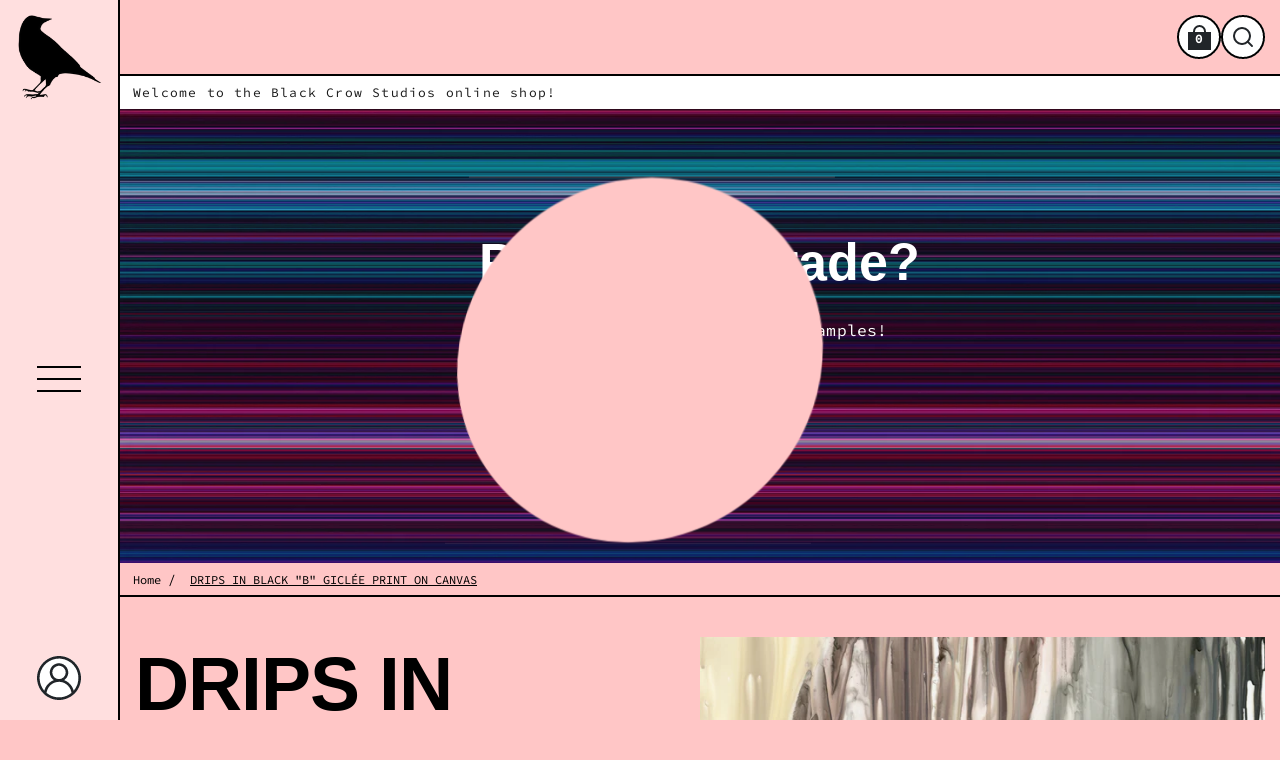

--- FILE ---
content_type: text/html; charset=utf-8
request_url: https://www.blackcrowstudios.shop/products/drips-in-black-b-giclee-print-on-canvas
body_size: 40009
content:
<!doctype html>
<!-- Powered by Shopify - https://shopify.com and proudly built by Whiley Mai -->
<html class="no-js supports-no-cookies pb-0" lang="en">
  <head>
    <!-- styles -->
    <script>
  var shopCurrency = 'USD';
  /* Default currency */
  var defaultCurrency = 'USD';
</script>


<style>
  
  
  
  
  @font-face {
  font-family: "Source Code Pro";
  font-weight: 400;
  font-style: normal;
  font-display: swap;
  src: url("//www.blackcrowstudios.shop/cdn/fonts/source_code_pro/sourcecodepro_n4.057a1deeb017f07198e1e712ce5e03dbfb3c5dfa.woff2") format("woff2"),
       url("//www.blackcrowstudios.shop/cdn/fonts/source_code_pro/sourcecodepro_n4.9575234ffbb5a688fb454ab8c917c06259a52d9f.woff") format("woff");
}

  @font-face {
  font-family: "Source Code Pro";
  font-weight: 700;
  font-style: normal;
  font-display: swap;
  src: url("//www.blackcrowstudios.shop/cdn/fonts/source_code_pro/sourcecodepro_n7.1dea4059bfff40e9bcd297979bb74623a8174726.woff2") format("woff2"),
       url("//www.blackcrowstudios.shop/cdn/fonts/source_code_pro/sourcecodepro_n7.d7817af7ac77c94544e891feca324d8b3c75f79e.woff") format("woff");
}

  @font-face {
  font-family: "Source Code Pro";
  font-weight: 400;
  font-style: italic;
  font-display: swap;
  src: url("//www.blackcrowstudios.shop/cdn/fonts/source_code_pro/sourcecodepro_i4.b8cda09af4d4f174115fd0dc19634de7831a3517.woff2") format("woff2"),
       url("//www.blackcrowstudios.shop/cdn/fonts/source_code_pro/sourcecodepro_i4.9c0f2d26552cac795ba59f85fe42a7b6838a81ac.woff") format("woff");
}

  @font-face {
  font-family: "Source Code Pro";
  font-weight: 700;
  font-style: italic;
  font-display: swap;
  src: url("//www.blackcrowstudios.shop/cdn/fonts/source_code_pro/sourcecodepro_i7.b29da2e2be700ee4270a816fedbee0164bc1a11a.woff2") format("woff2"),
       url("//www.blackcrowstudios.shop/cdn/fonts/source_code_pro/sourcecodepro_i7.bb1b6fdf0116d5cdbd0dbe0402583ae2a9549d2d.woff") format("woff");
}


:root {
  --font-weight-body--bold: 700;
  --font-weight-header--bold: 700;
  --duration-short: 100ms;
  --duration-default: 200ms;
  --duration-long: 500ms;
  --font-size-base: 13px;
  --font-stack-header: "system_ui", -apple-system, 'Segoe UI', Roboto, 'Helvetica Neue', 'Noto Sans', 'Liberation Sans', Arial, sans-serif, 'Apple Color Emoji', 'Segoe UI Emoji', 'Segoe UI Symbol', 'Noto Color Emoji';
  --font-weight-header: 400;
  --font-style-header: normal;
  --font-stack-body: "Source Code Pro", monospace;
  --font-weight-body: 400;
  --font-style-body: normal;
  --color-body-bg: #ffc6c6;
  --color-popup-bg: rgba(255, 198, 198, 0.97);
  --color-menu-bg: #ffdfdf;
  --color-body-text: #000000;
  --color-body-text-link: rgba(0, 0, 0, 0.2);
  --color-white: rgb(255, 255, 255);
  --color-black: #212529;
  --color-btn-main-bg: #212529;
  --color-btn-main-text: #fafafa;
  --color-btn-main-border: #1c1b1b;
  --color-btn-main-text-hover: #ffffff;
  --color-btn-contact-bg: #212529;
  --color-btn-contact-text: #fafafa;
  --color-btn-contact-bg-hover: #62165d;
  --color-btn-contact-text-hover: #ffffff;
  --color-background-1: #212529;
  --color-font-1: #ffffff;
  --color-background-2: #1c1b1b;
  --color-font-2: #ffffff;
  --loading-background: #212529;
  --icon-font: #212529;
  --icon-background: #FFFFFF;
}
</style>
<script>
  // IE11 does not have support for CSS variables, so we have to polyfill them
  if (!(((window || {}).CSS || {}).supports && window.CSS.supports('(--a: 0)'))) {
    const script = document.createElement('script');
    script.type = 'text/javascript';
    script.src = 'https://cdn.jsdelivr.net/npm/css-vars-ponyfill@2';
    script.onload = function() {
      cssVars({});
    };
    document.getElementsByTagName('head')[0].appendChild(script);
  }
</script>

<link href="//www.blackcrowstudios.shop/cdn/shop/t/14/assets/app.css?v=155724216939753170021724917597" rel="stylesheet" type="text/css" media="all" />
<link href="//www.blackcrowstudios.shop/cdn/shop/t/14/assets/build.css?v=116869998326239413411724917597" rel="stylesheet" type="text/css" media="all" />
<link href="//www.blackcrowstudios.shop/cdn/shop/t/14/assets/component-footer.css?v=57954807179750519471724917597" rel="stylesheet" type="text/css" media="all" />
<link href="//www.blackcrowstudios.shop/cdn/shop/t/14/assets/component-navigation.css?v=52227207752928944351724917597" rel="stylesheet" type="text/css" media="all" />
<noscript><link rel="stylesheet" href="//www.blackcrowstudios.shop/cdn/shop/t/14/assets/app.css?v=155724216939753170021724917597"></noscript>
<noscript><link rel="stylesheet" href="//www.blackcrowstudios.shop/cdn/shop/t/14/assets/build.css?v=116869998326239413411724917597"></noscript>
<noscript><link rel="stylesheet" href="//www.blackcrowstudios.shop/cdn/shop/t/14/assets/component-footer.css?v=57954807179750519471724917597"></noscript>
<link rel="preload" href="//www.blackcrowstudios.shop/cdn/shop/t/14/assets/slider.css?v=82258102144568383271724917597" as="style" onload="this.onload=null;this.rel='stylesheet'">
<noscript><link rel="stylesheet" href="//www.blackcrowstudios.shop/cdn/shop/t/14/assets/slider.css?v=82258102144568383271724917597"></noscript>
<link rel="stylesheet" href="//www.blackcrowstudios.shop/cdn/shop/t/14/assets/component-hero-banner.css?v=87563799880820510141724917597" media="print" onload="this.media='all'">
<noscript><link href="//www.blackcrowstudios.shop/cdn/shop/t/14/assets/component-hero-banner.css?v=87563799880820510141724917597" rel="stylesheet" type="text/css" media="all" /></noscript>
<link rel="stylesheet" href="//www.blackcrowstudios.shop/cdn/shop/t/14/assets/component-navigation.css?v=52227207752928944351724917597" media="print" onload="this.media='all'">
<noscript><link href="//www.blackcrowstudios.shop/cdn/shop/t/14/assets/component-navigation.css?v=52227207752928944351724917597" rel="stylesheet" type="text/css" media="all" /></noscript>
<link rel="preload" href="//www.blackcrowstudios.shop/cdn/shop/t/14/assets/hamburger.css?v=41684814598709714601724917597" as="style" onload="this.onload=null;this.rel='stylesheet'">
<noscript><link rel="stylesheet" href="//www.blackcrowstudios.shop/cdn/shop/t/14/assets/hamburger.css?v=41684814598709714601724917597"></noscript>
<noscript><style>.no-Js {display: none !important;}</style></noscript>

    <!-- meta -->
    <meta name="format-detection" content="telephone=no">
<meta charset="utf-8">
<meta http-equiv="X-UA-Compatible" content="IE=edge,chrome=1">
<meta name="theme-color" content="">
<meta name="viewport" content="width=device-width,initial-scale=1">
<link rel="canonical" href="https://www.blackcrowstudios.shop/products/drips-in-black-b-giclee-print-on-canvas">
<link rel="preconnect" href="https://cdn.shopify.com" crossorigin>
<!-- Default fonts -->

  <link rel="preconnect" href="https://fonts.shopifycdn.com" crossorigin>


  <link rel="preload" as="font" href="//www.blackcrowstudios.shop/cdn/fonts/source_code_pro/sourcecodepro_n4.057a1deeb017f07198e1e712ce5e03dbfb3c5dfa.woff2" type="font/woff2" crossorigin>


<!-- /Default fonts -->
<!-- Favicon -->

<!-- /Favicon -->
<!-- SEO -->
<title>
  DRIPS IN BLACK &quot;B&quot; GICLÉE PRINT ON CANVAS
  
  
   &ndash; Black Crow Studios
</title>

  <meta name="description" content="Giclée print on archival canvas material using vibrant inks. Each canvas is printed in-house and packaged with care. AVAILABLE SIZES: 36&quot;w  x 30&quot;h  72&quot;w x 60&quot;h Contact us for custom sizing NOTE: Canvases are not stretched or framed Canvas is shipped rolled on a tube Prints are made to order. Please allow 1 week for ite">

<!-- /SEO -->

    <!-- social meta -->
    <meta property="og:site_name" content="Black Crow Studios">
<meta property="og:url" content="https://www.blackcrowstudios.shop/products/drips-in-black-b-giclee-print-on-canvas">
<meta property="og:title" content="DRIPS IN BLACK &quot;B&quot; GICLÉE PRINT ON CANVAS">
<meta property="og:type" content="product">
<meta property="og:description" content="Giclée print on archival canvas material using vibrant inks. Each canvas is printed in-house and packaged with care. AVAILABLE SIZES: 36&quot;w  x 30&quot;h  72&quot;w x 60&quot;h Contact us for custom sizing NOTE: Canvases are not stretched or framed Canvas is shipped rolled on a tube Prints are made to order. Please allow 1 week for ite">


  <meta property="og:image" content="http://www.blackcrowstudios.shop/cdn/shop/products/B_W_2_60x72.jpg?v=1366160440">
  <meta property="og:image:secure_url" content="https://www.blackcrowstudios.shop/cdn/shop/products/B_W_2_60x72.jpg?v=1366160440">
  <meta property="og:image:width" content="1440">
  <meta property="og:image:height" content="1200">



  <meta property="og:price:amount" content="250.00">
  <meta property="og:price:currency" content="USD">



  <meta name="twitter:site" content="@">


<meta name="twitter:card" content="summary_large_image">
<meta name="twitter:title" content="DRIPS IN BLACK &quot;B&quot; GICLÉE PRINT ON CANVAS">
<meta name="twitter:description" content="Giclée print on archival canvas material using vibrant inks. Each canvas is printed in-house and packaged with care. AVAILABLE SIZES: 36&quot;w  x 30&quot;h  72&quot;w x 60&quot;h Contact us for custom sizing NOTE: Canvases are not stretched or framed Canvas is shipped rolled on a tube Prints are made to order. Please allow 1 week for ite">

    <!-- content_header -->
    <script>window.performance && window.performance.mark && window.performance.mark('shopify.content_for_header.start');</script><meta id="shopify-digital-wallet" name="shopify-digital-wallet" content="/1910158/digital_wallets/dialog">
<meta name="shopify-checkout-api-token" content="5bd958be0e473ae16be54d204565f34a">
<link rel="alternate" type="application/json+oembed" href="https://www.blackcrowstudios.shop/products/drips-in-black-b-giclee-print-on-canvas.oembed">
<script async="async" src="/checkouts/internal/preloads.js?locale=en-US"></script>
<link rel="preconnect" href="https://shop.app" crossorigin="anonymous">
<script async="async" src="https://shop.app/checkouts/internal/preloads.js?locale=en-US&shop_id=1910158" crossorigin="anonymous"></script>
<script id="apple-pay-shop-capabilities" type="application/json">{"shopId":1910158,"countryCode":"US","currencyCode":"USD","merchantCapabilities":["supports3DS"],"merchantId":"gid:\/\/shopify\/Shop\/1910158","merchantName":"Black Crow Studios","requiredBillingContactFields":["postalAddress","email"],"requiredShippingContactFields":["postalAddress","email"],"shippingType":"shipping","supportedNetworks":["visa","masterCard","amex","discover","elo","jcb"],"total":{"type":"pending","label":"Black Crow Studios","amount":"1.00"},"shopifyPaymentsEnabled":true,"supportsSubscriptions":true}</script>
<script id="shopify-features" type="application/json">{"accessToken":"5bd958be0e473ae16be54d204565f34a","betas":["rich-media-storefront-analytics"],"domain":"www.blackcrowstudios.shop","predictiveSearch":true,"shopId":1910158,"locale":"en"}</script>
<script>var Shopify = Shopify || {};
Shopify.shop = "black-crow-studios.myshopify.com";
Shopify.locale = "en";
Shopify.currency = {"active":"USD","rate":"1.0"};
Shopify.country = "US";
Shopify.theme = {"name":" Copy of Atom - WM-- WPD_BDR","id":171086020921,"schema_name":"Atom","schema_version":"1.7.1","theme_store_id":1974,"role":"main"};
Shopify.theme.handle = "null";
Shopify.theme.style = {"id":null,"handle":null};
Shopify.cdnHost = "www.blackcrowstudios.shop/cdn";
Shopify.routes = Shopify.routes || {};
Shopify.routes.root = "/";</script>
<script type="module">!function(o){(o.Shopify=o.Shopify||{}).modules=!0}(window);</script>
<script>!function(o){function n(){var o=[];function n(){o.push(Array.prototype.slice.apply(arguments))}return n.q=o,n}var t=o.Shopify=o.Shopify||{};t.loadFeatures=n(),t.autoloadFeatures=n()}(window);</script>
<script>
  window.ShopifyPay = window.ShopifyPay || {};
  window.ShopifyPay.apiHost = "shop.app\/pay";
  window.ShopifyPay.redirectState = null;
</script>
<script id="shop-js-analytics" type="application/json">{"pageType":"product"}</script>
<script defer="defer" async type="module" src="//www.blackcrowstudios.shop/cdn/shopifycloud/shop-js/modules/v2/client.init-shop-cart-sync_BdyHc3Nr.en.esm.js"></script>
<script defer="defer" async type="module" src="//www.blackcrowstudios.shop/cdn/shopifycloud/shop-js/modules/v2/chunk.common_Daul8nwZ.esm.js"></script>
<script type="module">
  await import("//www.blackcrowstudios.shop/cdn/shopifycloud/shop-js/modules/v2/client.init-shop-cart-sync_BdyHc3Nr.en.esm.js");
await import("//www.blackcrowstudios.shop/cdn/shopifycloud/shop-js/modules/v2/chunk.common_Daul8nwZ.esm.js");

  window.Shopify.SignInWithShop?.initShopCartSync?.({"fedCMEnabled":true,"windoidEnabled":true});

</script>
<script>
  window.Shopify = window.Shopify || {};
  if (!window.Shopify.featureAssets) window.Shopify.featureAssets = {};
  window.Shopify.featureAssets['shop-js'] = {"shop-cart-sync":["modules/v2/client.shop-cart-sync_QYOiDySF.en.esm.js","modules/v2/chunk.common_Daul8nwZ.esm.js"],"init-fed-cm":["modules/v2/client.init-fed-cm_DchLp9rc.en.esm.js","modules/v2/chunk.common_Daul8nwZ.esm.js"],"shop-button":["modules/v2/client.shop-button_OV7bAJc5.en.esm.js","modules/v2/chunk.common_Daul8nwZ.esm.js"],"init-windoid":["modules/v2/client.init-windoid_DwxFKQ8e.en.esm.js","modules/v2/chunk.common_Daul8nwZ.esm.js"],"shop-cash-offers":["modules/v2/client.shop-cash-offers_DWtL6Bq3.en.esm.js","modules/v2/chunk.common_Daul8nwZ.esm.js","modules/v2/chunk.modal_CQq8HTM6.esm.js"],"shop-toast-manager":["modules/v2/client.shop-toast-manager_CX9r1SjA.en.esm.js","modules/v2/chunk.common_Daul8nwZ.esm.js"],"init-shop-email-lookup-coordinator":["modules/v2/client.init-shop-email-lookup-coordinator_UhKnw74l.en.esm.js","modules/v2/chunk.common_Daul8nwZ.esm.js"],"pay-button":["modules/v2/client.pay-button_DzxNnLDY.en.esm.js","modules/v2/chunk.common_Daul8nwZ.esm.js"],"avatar":["modules/v2/client.avatar_BTnouDA3.en.esm.js"],"init-shop-cart-sync":["modules/v2/client.init-shop-cart-sync_BdyHc3Nr.en.esm.js","modules/v2/chunk.common_Daul8nwZ.esm.js"],"shop-login-button":["modules/v2/client.shop-login-button_D8B466_1.en.esm.js","modules/v2/chunk.common_Daul8nwZ.esm.js","modules/v2/chunk.modal_CQq8HTM6.esm.js"],"init-customer-accounts-sign-up":["modules/v2/client.init-customer-accounts-sign-up_C8fpPm4i.en.esm.js","modules/v2/client.shop-login-button_D8B466_1.en.esm.js","modules/v2/chunk.common_Daul8nwZ.esm.js","modules/v2/chunk.modal_CQq8HTM6.esm.js"],"init-shop-for-new-customer-accounts":["modules/v2/client.init-shop-for-new-customer-accounts_CVTO0Ztu.en.esm.js","modules/v2/client.shop-login-button_D8B466_1.en.esm.js","modules/v2/chunk.common_Daul8nwZ.esm.js","modules/v2/chunk.modal_CQq8HTM6.esm.js"],"init-customer-accounts":["modules/v2/client.init-customer-accounts_dRgKMfrE.en.esm.js","modules/v2/client.shop-login-button_D8B466_1.en.esm.js","modules/v2/chunk.common_Daul8nwZ.esm.js","modules/v2/chunk.modal_CQq8HTM6.esm.js"],"shop-follow-button":["modules/v2/client.shop-follow-button_CkZpjEct.en.esm.js","modules/v2/chunk.common_Daul8nwZ.esm.js","modules/v2/chunk.modal_CQq8HTM6.esm.js"],"lead-capture":["modules/v2/client.lead-capture_BntHBhfp.en.esm.js","modules/v2/chunk.common_Daul8nwZ.esm.js","modules/v2/chunk.modal_CQq8HTM6.esm.js"],"checkout-modal":["modules/v2/client.checkout-modal_CfxcYbTm.en.esm.js","modules/v2/chunk.common_Daul8nwZ.esm.js","modules/v2/chunk.modal_CQq8HTM6.esm.js"],"shop-login":["modules/v2/client.shop-login_Da4GZ2H6.en.esm.js","modules/v2/chunk.common_Daul8nwZ.esm.js","modules/v2/chunk.modal_CQq8HTM6.esm.js"],"payment-terms":["modules/v2/client.payment-terms_MV4M3zvL.en.esm.js","modules/v2/chunk.common_Daul8nwZ.esm.js","modules/v2/chunk.modal_CQq8HTM6.esm.js"]};
</script>
<script>(function() {
  var isLoaded = false;
  function asyncLoad() {
    if (isLoaded) return;
    isLoaded = true;
    var urls = ["https:\/\/cdn.shopify.com\/s\/files\/1\/0191\/0158\/t\/6\/assets\/affirmShopify.js?v=1611608249\u0026shop=black-crow-studios.myshopify.com"];
    for (var i = 0; i < urls.length; i++) {
      var s = document.createElement('script');
      s.type = 'text/javascript';
      s.async = true;
      s.src = urls[i];
      var x = document.getElementsByTagName('script')[0];
      x.parentNode.insertBefore(s, x);
    }
  };
  if(window.attachEvent) {
    window.attachEvent('onload', asyncLoad);
  } else {
    window.addEventListener('load', asyncLoad, false);
  }
})();</script>
<script id="__st">var __st={"a":1910158,"offset":-28800,"reqid":"9566f31b-b4fc-47ec-aafe-df42733d9605-1768960266","pageurl":"www.blackcrowstudios.shop\/products\/drips-in-black-b-giclee-print-on-canvas","u":"e9ce3b7ecadf","p":"product","rtyp":"product","rid":131792101};</script>
<script>window.ShopifyPaypalV4VisibilityTracking = true;</script>
<script id="captcha-bootstrap">!function(){'use strict';const t='contact',e='account',n='new_comment',o=[[t,t],['blogs',n],['comments',n],[t,'customer']],c=[[e,'customer_login'],[e,'guest_login'],[e,'recover_customer_password'],[e,'create_customer']],r=t=>t.map((([t,e])=>`form[action*='/${t}']:not([data-nocaptcha='true']) input[name='form_type'][value='${e}']`)).join(','),a=t=>()=>t?[...document.querySelectorAll(t)].map((t=>t.form)):[];function s(){const t=[...o],e=r(t);return a(e)}const i='password',u='form_key',d=['recaptcha-v3-token','g-recaptcha-response','h-captcha-response',i],f=()=>{try{return window.sessionStorage}catch{return}},m='__shopify_v',_=t=>t.elements[u];function p(t,e,n=!1){try{const o=window.sessionStorage,c=JSON.parse(o.getItem(e)),{data:r}=function(t){const{data:e,action:n}=t;return t[m]||n?{data:e,action:n}:{data:t,action:n}}(c);for(const[e,n]of Object.entries(r))t.elements[e]&&(t.elements[e].value=n);n&&o.removeItem(e)}catch(o){console.error('form repopulation failed',{error:o})}}const l='form_type',E='cptcha';function T(t){t.dataset[E]=!0}const w=window,h=w.document,L='Shopify',v='ce_forms',y='captcha';let A=!1;((t,e)=>{const n=(g='f06e6c50-85a8-45c8-87d0-21a2b65856fe',I='https://cdn.shopify.com/shopifycloud/storefront-forms-hcaptcha/ce_storefront_forms_captcha_hcaptcha.v1.5.2.iife.js',D={infoText:'Protected by hCaptcha',privacyText:'Privacy',termsText:'Terms'},(t,e,n)=>{const o=w[L][v],c=o.bindForm;if(c)return c(t,g,e,D).then(n);var r;o.q.push([[t,g,e,D],n]),r=I,A||(h.body.append(Object.assign(h.createElement('script'),{id:'captcha-provider',async:!0,src:r})),A=!0)});var g,I,D;w[L]=w[L]||{},w[L][v]=w[L][v]||{},w[L][v].q=[],w[L][y]=w[L][y]||{},w[L][y].protect=function(t,e){n(t,void 0,e),T(t)},Object.freeze(w[L][y]),function(t,e,n,w,h,L){const[v,y,A,g]=function(t,e,n){const i=e?o:[],u=t?c:[],d=[...i,...u],f=r(d),m=r(i),_=r(d.filter((([t,e])=>n.includes(e))));return[a(f),a(m),a(_),s()]}(w,h,L),I=t=>{const e=t.target;return e instanceof HTMLFormElement?e:e&&e.form},D=t=>v().includes(t);t.addEventListener('submit',(t=>{const e=I(t);if(!e)return;const n=D(e)&&!e.dataset.hcaptchaBound&&!e.dataset.recaptchaBound,o=_(e),c=g().includes(e)&&(!o||!o.value);(n||c)&&t.preventDefault(),c&&!n&&(function(t){try{if(!f())return;!function(t){const e=f();if(!e)return;const n=_(t);if(!n)return;const o=n.value;o&&e.removeItem(o)}(t);const e=Array.from(Array(32),(()=>Math.random().toString(36)[2])).join('');!function(t,e){_(t)||t.append(Object.assign(document.createElement('input'),{type:'hidden',name:u})),t.elements[u].value=e}(t,e),function(t,e){const n=f();if(!n)return;const o=[...t.querySelectorAll(`input[type='${i}']`)].map((({name:t})=>t)),c=[...d,...o],r={};for(const[a,s]of new FormData(t).entries())c.includes(a)||(r[a]=s);n.setItem(e,JSON.stringify({[m]:1,action:t.action,data:r}))}(t,e)}catch(e){console.error('failed to persist form',e)}}(e),e.submit())}));const S=(t,e)=>{t&&!t.dataset[E]&&(n(t,e.some((e=>e===t))),T(t))};for(const o of['focusin','change'])t.addEventListener(o,(t=>{const e=I(t);D(e)&&S(e,y())}));const B=e.get('form_key'),M=e.get(l),P=B&&M;t.addEventListener('DOMContentLoaded',(()=>{const t=y();if(P)for(const e of t)e.elements[l].value===M&&p(e,B);[...new Set([...A(),...v().filter((t=>'true'===t.dataset.shopifyCaptcha))])].forEach((e=>S(e,t)))}))}(h,new URLSearchParams(w.location.search),n,t,e,['guest_login'])})(!0,!0)}();</script>
<script integrity="sha256-4kQ18oKyAcykRKYeNunJcIwy7WH5gtpwJnB7kiuLZ1E=" data-source-attribution="shopify.loadfeatures" defer="defer" src="//www.blackcrowstudios.shop/cdn/shopifycloud/storefront/assets/storefront/load_feature-a0a9edcb.js" crossorigin="anonymous"></script>
<script crossorigin="anonymous" defer="defer" src="//www.blackcrowstudios.shop/cdn/shopifycloud/storefront/assets/shopify_pay/storefront-65b4c6d7.js?v=20250812"></script>
<script data-source-attribution="shopify.dynamic_checkout.dynamic.init">var Shopify=Shopify||{};Shopify.PaymentButton=Shopify.PaymentButton||{isStorefrontPortableWallets:!0,init:function(){window.Shopify.PaymentButton.init=function(){};var t=document.createElement("script");t.src="https://www.blackcrowstudios.shop/cdn/shopifycloud/portable-wallets/latest/portable-wallets.en.js",t.type="module",document.head.appendChild(t)}};
</script>
<script data-source-attribution="shopify.dynamic_checkout.buyer_consent">
  function portableWalletsHideBuyerConsent(e){var t=document.getElementById("shopify-buyer-consent"),n=document.getElementById("shopify-subscription-policy-button");t&&n&&(t.classList.add("hidden"),t.setAttribute("aria-hidden","true"),n.removeEventListener("click",e))}function portableWalletsShowBuyerConsent(e){var t=document.getElementById("shopify-buyer-consent"),n=document.getElementById("shopify-subscription-policy-button");t&&n&&(t.classList.remove("hidden"),t.removeAttribute("aria-hidden"),n.addEventListener("click",e))}window.Shopify?.PaymentButton&&(window.Shopify.PaymentButton.hideBuyerConsent=portableWalletsHideBuyerConsent,window.Shopify.PaymentButton.showBuyerConsent=portableWalletsShowBuyerConsent);
</script>
<script data-source-attribution="shopify.dynamic_checkout.cart.bootstrap">document.addEventListener("DOMContentLoaded",(function(){function t(){return document.querySelector("shopify-accelerated-checkout-cart, shopify-accelerated-checkout")}if(t())Shopify.PaymentButton.init();else{new MutationObserver((function(e,n){t()&&(Shopify.PaymentButton.init(),n.disconnect())})).observe(document.body,{childList:!0,subtree:!0})}}));
</script>
<link id="shopify-accelerated-checkout-styles" rel="stylesheet" media="screen" href="https://www.blackcrowstudios.shop/cdn/shopifycloud/portable-wallets/latest/accelerated-checkout-backwards-compat.css" crossorigin="anonymous">
<style id="shopify-accelerated-checkout-cart">
        #shopify-buyer-consent {
  margin-top: 1em;
  display: inline-block;
  width: 100%;
}

#shopify-buyer-consent.hidden {
  display: none;
}

#shopify-subscription-policy-button {
  background: none;
  border: none;
  padding: 0;
  text-decoration: underline;
  font-size: inherit;
  cursor: pointer;
}

#shopify-subscription-policy-button::before {
  box-shadow: none;
}

      </style>

<script>window.performance && window.performance.mark && window.performance.mark('shopify.content_for_header.end');</script>
    <script>document.documentElement.className = document.documentElement.className.replace('no-js', 'js');</script>
  <!-- BEGIN app block: shopify://apps/wsh-wholesale-pricing/blocks/app-embed/94cbfa01-7191-4bb2-bcd8-b519b9b3bd06 --><script>

  window.wpdExtensionIsProductPage = {"id":131792101,"title":"DRIPS IN BLACK \"B\" GICLÉE PRINT ON CANVAS","handle":"drips-in-black-b-giclee-print-on-canvas","description":"\u003cmeta charset=\"utf-8\"\u003e\n\u003cp\u003eGiclée print on archival canvas material using vibrant inks. Each canvas is printed in-house and packaged with care.\u003c\/p\u003e\n\u003ch4\u003e\u003cspan\u003eAVAILABLE SIZES:\u003c\/span\u003e\u003c\/h4\u003e\n\u003cul data-rte-list=\"default\"\u003e\n\u003cli\u003e\n\u003cp\u003e36\"w  x 30\"h \u003c\/p\u003e\n\u003c\/li\u003e\n\u003cli\u003e\n\u003cp\u003e72\"w x 60\"h\u003c\/p\u003e\n\u003c\/li\u003e\n\u003cli\u003e\n\u003cp\u003e\u003ca href=\"mailto:info@blackcrowstudios.com\" target=\"_blank\" rel=\"noopener noreferrer\"\u003eContact us\u003c\/a\u003e\u003cspan\u003e \u003c\/span\u003efor custom sizing\u003c\/p\u003e\n\u003c\/li\u003e\n\u003c\/ul\u003e\n\u003ch4 id=\"yui_3_17_2_1_1543710762590_446\"\u003e\u003cspan\u003eNOTE:\u003c\/span\u003e\u003c\/h4\u003e\n\u003cul data-rte-list=\"default\"\u003e\n\u003cli\u003e\n\u003cp\u003eCanvases are not stretched or framed\u003c\/p\u003e\n\u003c\/li\u003e\n\u003cli\u003e\n\u003cp\u003eCanvas is shipped rolled on a tube\u003c\/p\u003e\n\u003c\/li\u003e\n\u003cli\u003e\n\u003cp\u003ePrints are made to order. Please allow 1 week for items to ship.\u003c\/p\u003e\n\u003c\/li\u003e\n\u003c\/ul\u003e","published_at":"2013-04-16T17:58:41-07:00","created_at":"2013-04-16T18:00:20-07:00","vendor":"Black Crow Studios","type":"giclee print on canvas","tags":["beige","black","black crow studios canvas","black crow studios watercolor","black crow watercolor","black crow watercolor canvas","black crow watercolor print","canvas","drips","watercolor","watercolor art","watercolor canvas","watercolor canvas print","watercolor drips","white"],"price":25000,"price_min":25000,"price_max":80000,"available":true,"price_varies":true,"compare_at_price":null,"compare_at_price_min":0,"compare_at_price_max":0,"compare_at_price_varies":false,"variants":[{"id":298840481,"title":"60\"x72\"","option1":"60\"x72\"","option2":null,"option3":null,"sku":"","requires_shipping":true,"taxable":true,"featured_image":null,"available":true,"name":"DRIPS IN BLACK \"B\" GICLÉE PRINT ON CANVAS - 60\"x72\"","public_title":"60\"x72\"","options":["60\"x72\""],"price":80000,"weight":4536,"compare_at_price":null,"inventory_quantity":1,"inventory_management":null,"inventory_policy":"deny","barcode":null,"requires_selling_plan":false,"selling_plan_allocations":[]},{"id":298840483,"title":"30\"x36\"","option1":"30\"x36\"","option2":null,"option3":null,"sku":"","requires_shipping":true,"taxable":true,"featured_image":null,"available":true,"name":"DRIPS IN BLACK \"B\" GICLÉE PRINT ON CANVAS - 30\"x36\"","public_title":"30\"x36\"","options":["30\"x36\""],"price":25000,"weight":2268,"compare_at_price":null,"inventory_quantity":1,"inventory_management":null,"inventory_policy":"deny","barcode":null,"requires_selling_plan":false,"selling_plan_allocations":[]}],"images":["\/\/www.blackcrowstudios.shop\/cdn\/shop\/products\/B_W_2_60x72.jpg?v=1366160440"],"featured_image":"\/\/www.blackcrowstudios.shop\/cdn\/shop\/products\/B_W_2_60x72.jpg?v=1366160440","options":["Title"],"media":[{"alt":null,"id":1387102277,"position":1,"preview_image":{"aspect_ratio":1.2,"height":1200,"width":1440,"src":"\/\/www.blackcrowstudios.shop\/cdn\/shop\/products\/B_W_2_60x72.jpg?v=1366160440"},"aspect_ratio":1.2,"height":1200,"media_type":"image","src":"\/\/www.blackcrowstudios.shop\/cdn\/shop\/products\/B_W_2_60x72.jpg?v=1366160440","width":1440}],"requires_selling_plan":false,"selling_plan_groups":[],"content":"\u003cmeta charset=\"utf-8\"\u003e\n\u003cp\u003eGiclée print on archival canvas material using vibrant inks. Each canvas is printed in-house and packaged with care.\u003c\/p\u003e\n\u003ch4\u003e\u003cspan\u003eAVAILABLE SIZES:\u003c\/span\u003e\u003c\/h4\u003e\n\u003cul data-rte-list=\"default\"\u003e\n\u003cli\u003e\n\u003cp\u003e36\"w  x 30\"h \u003c\/p\u003e\n\u003c\/li\u003e\n\u003cli\u003e\n\u003cp\u003e72\"w x 60\"h\u003c\/p\u003e\n\u003c\/li\u003e\n\u003cli\u003e\n\u003cp\u003e\u003ca href=\"mailto:info@blackcrowstudios.com\" target=\"_blank\" rel=\"noopener noreferrer\"\u003eContact us\u003c\/a\u003e\u003cspan\u003e \u003c\/span\u003efor custom sizing\u003c\/p\u003e\n\u003c\/li\u003e\n\u003c\/ul\u003e\n\u003ch4 id=\"yui_3_17_2_1_1543710762590_446\"\u003e\u003cspan\u003eNOTE:\u003c\/span\u003e\u003c\/h4\u003e\n\u003cul data-rte-list=\"default\"\u003e\n\u003cli\u003e\n\u003cp\u003eCanvases are not stretched or framed\u003c\/p\u003e\n\u003c\/li\u003e\n\u003cli\u003e\n\u003cp\u003eCanvas is shipped rolled on a tube\u003c\/p\u003e\n\u003c\/li\u003e\n\u003cli\u003e\n\u003cp\u003ePrints are made to order. Please allow 1 week for items to ship.\u003c\/p\u003e\n\u003c\/li\u003e\n\u003c\/ul\u003e"};
  window.wpdExtensionIsProductPage.selected_or_first_available_variant = {"id":298840481,"title":"60\"x72\"","option1":"60\"x72\"","option2":null,"option3":null,"sku":"","requires_shipping":true,"taxable":true,"featured_image":null,"available":true,"name":"DRIPS IN BLACK \"B\" GICLÉE PRINT ON CANVAS - 60\"x72\"","public_title":"60\"x72\"","options":["60\"x72\""],"price":80000,"weight":4536,"compare_at_price":null,"inventory_quantity":1,"inventory_management":null,"inventory_policy":"deny","barcode":null,"requires_selling_plan":false,"selling_plan_allocations":[]};
  window.wpdExtensionProductCollectionIds = "";
;
window.wpdExtensionIsCartPage = false;

window.showCrossOutPrice = true;
window.WPDAppProxy = "/apps/trade";


window.WPDMarketLocalization = "";
window.WPDMoneyFormat = "${{amount}}";


	
	

  
  
  
  
	
  
    window.is_wcp_wholesale_customer = false;
  
  window.wcp_customer = {
      email: "",
      id: "",
      tags: null,
      default_address: null,
      tax_exempt: false
    };
  window.shopPermanentDomain = "black-crow-studios.myshopify.com";
  window.wpdAPIRootUrl = "https://bdr.wholesalehelper.io/";
</script>





<!-- END app block --><link href="https://monorail-edge.shopifysvc.com" rel="dns-prefetch">
<script>(function(){if ("sendBeacon" in navigator && "performance" in window) {try {var session_token_from_headers = performance.getEntriesByType('navigation')[0].serverTiming.find(x => x.name == '_s').description;} catch {var session_token_from_headers = undefined;}var session_cookie_matches = document.cookie.match(/_shopify_s=([^;]*)/);var session_token_from_cookie = session_cookie_matches && session_cookie_matches.length === 2 ? session_cookie_matches[1] : "";var session_token = session_token_from_headers || session_token_from_cookie || "";function handle_abandonment_event(e) {var entries = performance.getEntries().filter(function(entry) {return /monorail-edge.shopifysvc.com/.test(entry.name);});if (!window.abandonment_tracked && entries.length === 0) {window.abandonment_tracked = true;var currentMs = Date.now();var navigation_start = performance.timing.navigationStart;var payload = {shop_id: 1910158,url: window.location.href,navigation_start,duration: currentMs - navigation_start,session_token,page_type: "product"};window.navigator.sendBeacon("https://monorail-edge.shopifysvc.com/v1/produce", JSON.stringify({schema_id: "online_store_buyer_site_abandonment/1.1",payload: payload,metadata: {event_created_at_ms: currentMs,event_sent_at_ms: currentMs}}));}}window.addEventListener('pagehide', handle_abandonment_event);}}());</script>
<script id="web-pixels-manager-setup">(function e(e,d,r,n,o){if(void 0===o&&(o={}),!Boolean(null===(a=null===(i=window.Shopify)||void 0===i?void 0:i.analytics)||void 0===a?void 0:a.replayQueue)){var i,a;window.Shopify=window.Shopify||{};var t=window.Shopify;t.analytics=t.analytics||{};var s=t.analytics;s.replayQueue=[],s.publish=function(e,d,r){return s.replayQueue.push([e,d,r]),!0};try{self.performance.mark("wpm:start")}catch(e){}var l=function(){var e={modern:/Edge?\/(1{2}[4-9]|1[2-9]\d|[2-9]\d{2}|\d{4,})\.\d+(\.\d+|)|Firefox\/(1{2}[4-9]|1[2-9]\d|[2-9]\d{2}|\d{4,})\.\d+(\.\d+|)|Chrom(ium|e)\/(9{2}|\d{3,})\.\d+(\.\d+|)|(Maci|X1{2}).+ Version\/(15\.\d+|(1[6-9]|[2-9]\d|\d{3,})\.\d+)([,.]\d+|)( \(\w+\)|)( Mobile\/\w+|) Safari\/|Chrome.+OPR\/(9{2}|\d{3,})\.\d+\.\d+|(CPU[ +]OS|iPhone[ +]OS|CPU[ +]iPhone|CPU IPhone OS|CPU iPad OS)[ +]+(15[._]\d+|(1[6-9]|[2-9]\d|\d{3,})[._]\d+)([._]\d+|)|Android:?[ /-](13[3-9]|1[4-9]\d|[2-9]\d{2}|\d{4,})(\.\d+|)(\.\d+|)|Android.+Firefox\/(13[5-9]|1[4-9]\d|[2-9]\d{2}|\d{4,})\.\d+(\.\d+|)|Android.+Chrom(ium|e)\/(13[3-9]|1[4-9]\d|[2-9]\d{2}|\d{4,})\.\d+(\.\d+|)|SamsungBrowser\/([2-9]\d|\d{3,})\.\d+/,legacy:/Edge?\/(1[6-9]|[2-9]\d|\d{3,})\.\d+(\.\d+|)|Firefox\/(5[4-9]|[6-9]\d|\d{3,})\.\d+(\.\d+|)|Chrom(ium|e)\/(5[1-9]|[6-9]\d|\d{3,})\.\d+(\.\d+|)([\d.]+$|.*Safari\/(?![\d.]+ Edge\/[\d.]+$))|(Maci|X1{2}).+ Version\/(10\.\d+|(1[1-9]|[2-9]\d|\d{3,})\.\d+)([,.]\d+|)( \(\w+\)|)( Mobile\/\w+|) Safari\/|Chrome.+OPR\/(3[89]|[4-9]\d|\d{3,})\.\d+\.\d+|(CPU[ +]OS|iPhone[ +]OS|CPU[ +]iPhone|CPU IPhone OS|CPU iPad OS)[ +]+(10[._]\d+|(1[1-9]|[2-9]\d|\d{3,})[._]\d+)([._]\d+|)|Android:?[ /-](13[3-9]|1[4-9]\d|[2-9]\d{2}|\d{4,})(\.\d+|)(\.\d+|)|Mobile Safari.+OPR\/([89]\d|\d{3,})\.\d+\.\d+|Android.+Firefox\/(13[5-9]|1[4-9]\d|[2-9]\d{2}|\d{4,})\.\d+(\.\d+|)|Android.+Chrom(ium|e)\/(13[3-9]|1[4-9]\d|[2-9]\d{2}|\d{4,})\.\d+(\.\d+|)|Android.+(UC? ?Browser|UCWEB|U3)[ /]?(15\.([5-9]|\d{2,})|(1[6-9]|[2-9]\d|\d{3,})\.\d+)\.\d+|SamsungBrowser\/(5\.\d+|([6-9]|\d{2,})\.\d+)|Android.+MQ{2}Browser\/(14(\.(9|\d{2,})|)|(1[5-9]|[2-9]\d|\d{3,})(\.\d+|))(\.\d+|)|K[Aa][Ii]OS\/(3\.\d+|([4-9]|\d{2,})\.\d+)(\.\d+|)/},d=e.modern,r=e.legacy,n=navigator.userAgent;return n.match(d)?"modern":n.match(r)?"legacy":"unknown"}(),u="modern"===l?"modern":"legacy",c=(null!=n?n:{modern:"",legacy:""})[u],f=function(e){return[e.baseUrl,"/wpm","/b",e.hashVersion,"modern"===e.buildTarget?"m":"l",".js"].join("")}({baseUrl:d,hashVersion:r,buildTarget:u}),m=function(e){var d=e.version,r=e.bundleTarget,n=e.surface,o=e.pageUrl,i=e.monorailEndpoint;return{emit:function(e){var a=e.status,t=e.errorMsg,s=(new Date).getTime(),l=JSON.stringify({metadata:{event_sent_at_ms:s},events:[{schema_id:"web_pixels_manager_load/3.1",payload:{version:d,bundle_target:r,page_url:o,status:a,surface:n,error_msg:t},metadata:{event_created_at_ms:s}}]});if(!i)return console&&console.warn&&console.warn("[Web Pixels Manager] No Monorail endpoint provided, skipping logging."),!1;try{return self.navigator.sendBeacon.bind(self.navigator)(i,l)}catch(e){}var u=new XMLHttpRequest;try{return u.open("POST",i,!0),u.setRequestHeader("Content-Type","text/plain"),u.send(l),!0}catch(e){return console&&console.warn&&console.warn("[Web Pixels Manager] Got an unhandled error while logging to Monorail."),!1}}}}({version:r,bundleTarget:l,surface:e.surface,pageUrl:self.location.href,monorailEndpoint:e.monorailEndpoint});try{o.browserTarget=l,function(e){var d=e.src,r=e.async,n=void 0===r||r,o=e.onload,i=e.onerror,a=e.sri,t=e.scriptDataAttributes,s=void 0===t?{}:t,l=document.createElement("script"),u=document.querySelector("head"),c=document.querySelector("body");if(l.async=n,l.src=d,a&&(l.integrity=a,l.crossOrigin="anonymous"),s)for(var f in s)if(Object.prototype.hasOwnProperty.call(s,f))try{l.dataset[f]=s[f]}catch(e){}if(o&&l.addEventListener("load",o),i&&l.addEventListener("error",i),u)u.appendChild(l);else{if(!c)throw new Error("Did not find a head or body element to append the script");c.appendChild(l)}}({src:f,async:!0,onload:function(){if(!function(){var e,d;return Boolean(null===(d=null===(e=window.Shopify)||void 0===e?void 0:e.analytics)||void 0===d?void 0:d.initialized)}()){var d=window.webPixelsManager.init(e)||void 0;if(d){var r=window.Shopify.analytics;r.replayQueue.forEach((function(e){var r=e[0],n=e[1],o=e[2];d.publishCustomEvent(r,n,o)})),r.replayQueue=[],r.publish=d.publishCustomEvent,r.visitor=d.visitor,r.initialized=!0}}},onerror:function(){return m.emit({status:"failed",errorMsg:"".concat(f," has failed to load")})},sri:function(e){var d=/^sha384-[A-Za-z0-9+/=]+$/;return"string"==typeof e&&d.test(e)}(c)?c:"",scriptDataAttributes:o}),m.emit({status:"loading"})}catch(e){m.emit({status:"failed",errorMsg:(null==e?void 0:e.message)||"Unknown error"})}}})({shopId: 1910158,storefrontBaseUrl: "https://www.blackcrowstudios.shop",extensionsBaseUrl: "https://extensions.shopifycdn.com/cdn/shopifycloud/web-pixels-manager",monorailEndpoint: "https://monorail-edge.shopifysvc.com/unstable/produce_batch",surface: "storefront-renderer",enabledBetaFlags: ["2dca8a86"],webPixelsConfigList: [{"id":"815104313","configuration":"{\"config\":\"{\\\"pixel_id\\\":\\\"G-QMFMLHHB7C\\\",\\\"gtag_events\\\":[{\\\"type\\\":\\\"purchase\\\",\\\"action_label\\\":\\\"G-QMFMLHHB7C\\\"},{\\\"type\\\":\\\"page_view\\\",\\\"action_label\\\":\\\"G-QMFMLHHB7C\\\"},{\\\"type\\\":\\\"view_item\\\",\\\"action_label\\\":\\\"G-QMFMLHHB7C\\\"},{\\\"type\\\":\\\"search\\\",\\\"action_label\\\":\\\"G-QMFMLHHB7C\\\"},{\\\"type\\\":\\\"add_to_cart\\\",\\\"action_label\\\":\\\"G-QMFMLHHB7C\\\"},{\\\"type\\\":\\\"begin_checkout\\\",\\\"action_label\\\":\\\"G-QMFMLHHB7C\\\"},{\\\"type\\\":\\\"add_payment_info\\\",\\\"action_label\\\":\\\"G-QMFMLHHB7C\\\"}],\\\"enable_monitoring_mode\\\":false}\"}","eventPayloadVersion":"v1","runtimeContext":"OPEN","scriptVersion":"b2a88bafab3e21179ed38636efcd8a93","type":"APP","apiClientId":1780363,"privacyPurposes":[],"dataSharingAdjustments":{"protectedCustomerApprovalScopes":["read_customer_address","read_customer_email","read_customer_name","read_customer_personal_data","read_customer_phone"]}},{"id":"262799673","configuration":"{\"pixel_id\":\"1573105512893534\",\"pixel_type\":\"facebook_pixel\",\"metaapp_system_user_token\":\"-\"}","eventPayloadVersion":"v1","runtimeContext":"OPEN","scriptVersion":"ca16bc87fe92b6042fbaa3acc2fbdaa6","type":"APP","apiClientId":2329312,"privacyPurposes":["ANALYTICS","MARKETING","SALE_OF_DATA"],"dataSharingAdjustments":{"protectedCustomerApprovalScopes":["read_customer_address","read_customer_email","read_customer_name","read_customer_personal_data","read_customer_phone"]}},{"id":"shopify-app-pixel","configuration":"{}","eventPayloadVersion":"v1","runtimeContext":"STRICT","scriptVersion":"0450","apiClientId":"shopify-pixel","type":"APP","privacyPurposes":["ANALYTICS","MARKETING"]},{"id":"shopify-custom-pixel","eventPayloadVersion":"v1","runtimeContext":"LAX","scriptVersion":"0450","apiClientId":"shopify-pixel","type":"CUSTOM","privacyPurposes":["ANALYTICS","MARKETING"]}],isMerchantRequest: false,initData: {"shop":{"name":"Black Crow Studios","paymentSettings":{"currencyCode":"USD"},"myshopifyDomain":"black-crow-studios.myshopify.com","countryCode":"US","storefrontUrl":"https:\/\/www.blackcrowstudios.shop"},"customer":null,"cart":null,"checkout":null,"productVariants":[{"price":{"amount":800.0,"currencyCode":"USD"},"product":{"title":"DRIPS IN BLACK \"B\" GICLÉE PRINT ON CANVAS","vendor":"Black Crow Studios","id":"131792101","untranslatedTitle":"DRIPS IN BLACK \"B\" GICLÉE PRINT ON CANVAS","url":"\/products\/drips-in-black-b-giclee-print-on-canvas","type":"giclee print on canvas"},"id":"298840481","image":{"src":"\/\/www.blackcrowstudios.shop\/cdn\/shop\/products\/B_W_2_60x72.jpg?v=1366160440"},"sku":"","title":"60\"x72\"","untranslatedTitle":"60\"x72\""},{"price":{"amount":250.0,"currencyCode":"USD"},"product":{"title":"DRIPS IN BLACK \"B\" GICLÉE PRINT ON CANVAS","vendor":"Black Crow Studios","id":"131792101","untranslatedTitle":"DRIPS IN BLACK \"B\" GICLÉE PRINT ON CANVAS","url":"\/products\/drips-in-black-b-giclee-print-on-canvas","type":"giclee print on canvas"},"id":"298840483","image":{"src":"\/\/www.blackcrowstudios.shop\/cdn\/shop\/products\/B_W_2_60x72.jpg?v=1366160440"},"sku":"","title":"30\"x36\"","untranslatedTitle":"30\"x36\""}],"purchasingCompany":null},},"https://www.blackcrowstudios.shop/cdn","fcfee988w5aeb613cpc8e4bc33m6693e112",{"modern":"","legacy":""},{"shopId":"1910158","storefrontBaseUrl":"https:\/\/www.blackcrowstudios.shop","extensionBaseUrl":"https:\/\/extensions.shopifycdn.com\/cdn\/shopifycloud\/web-pixels-manager","surface":"storefront-renderer","enabledBetaFlags":"[\"2dca8a86\"]","isMerchantRequest":"false","hashVersion":"fcfee988w5aeb613cpc8e4bc33m6693e112","publish":"custom","events":"[[\"page_viewed\",{}],[\"product_viewed\",{\"productVariant\":{\"price\":{\"amount\":800.0,\"currencyCode\":\"USD\"},\"product\":{\"title\":\"DRIPS IN BLACK \\\"B\\\" GICLÉE PRINT ON CANVAS\",\"vendor\":\"Black Crow Studios\",\"id\":\"131792101\",\"untranslatedTitle\":\"DRIPS IN BLACK \\\"B\\\" GICLÉE PRINT ON CANVAS\",\"url\":\"\/products\/drips-in-black-b-giclee-print-on-canvas\",\"type\":\"giclee print on canvas\"},\"id\":\"298840481\",\"image\":{\"src\":\"\/\/www.blackcrowstudios.shop\/cdn\/shop\/products\/B_W_2_60x72.jpg?v=1366160440\"},\"sku\":\"\",\"title\":\"60\\\"x72\\\"\",\"untranslatedTitle\":\"60\\\"x72\\\"\"}}]]"});</script><script>
  window.ShopifyAnalytics = window.ShopifyAnalytics || {};
  window.ShopifyAnalytics.meta = window.ShopifyAnalytics.meta || {};
  window.ShopifyAnalytics.meta.currency = 'USD';
  var meta = {"product":{"id":131792101,"gid":"gid:\/\/shopify\/Product\/131792101","vendor":"Black Crow Studios","type":"giclee print on canvas","handle":"drips-in-black-b-giclee-print-on-canvas","variants":[{"id":298840481,"price":80000,"name":"DRIPS IN BLACK \"B\" GICLÉE PRINT ON CANVAS - 60\"x72\"","public_title":"60\"x72\"","sku":""},{"id":298840483,"price":25000,"name":"DRIPS IN BLACK \"B\" GICLÉE PRINT ON CANVAS - 30\"x36\"","public_title":"30\"x36\"","sku":""}],"remote":false},"page":{"pageType":"product","resourceType":"product","resourceId":131792101,"requestId":"9566f31b-b4fc-47ec-aafe-df42733d9605-1768960266"}};
  for (var attr in meta) {
    window.ShopifyAnalytics.meta[attr] = meta[attr];
  }
</script>
<script class="analytics">
  (function () {
    var customDocumentWrite = function(content) {
      var jquery = null;

      if (window.jQuery) {
        jquery = window.jQuery;
      } else if (window.Checkout && window.Checkout.$) {
        jquery = window.Checkout.$;
      }

      if (jquery) {
        jquery('body').append(content);
      }
    };

    var hasLoggedConversion = function(token) {
      if (token) {
        return document.cookie.indexOf('loggedConversion=' + token) !== -1;
      }
      return false;
    }

    var setCookieIfConversion = function(token) {
      if (token) {
        var twoMonthsFromNow = new Date(Date.now());
        twoMonthsFromNow.setMonth(twoMonthsFromNow.getMonth() + 2);

        document.cookie = 'loggedConversion=' + token + '; expires=' + twoMonthsFromNow;
      }
    }

    var trekkie = window.ShopifyAnalytics.lib = window.trekkie = window.trekkie || [];
    if (trekkie.integrations) {
      return;
    }
    trekkie.methods = [
      'identify',
      'page',
      'ready',
      'track',
      'trackForm',
      'trackLink'
    ];
    trekkie.factory = function(method) {
      return function() {
        var args = Array.prototype.slice.call(arguments);
        args.unshift(method);
        trekkie.push(args);
        return trekkie;
      };
    };
    for (var i = 0; i < trekkie.methods.length; i++) {
      var key = trekkie.methods[i];
      trekkie[key] = trekkie.factory(key);
    }
    trekkie.load = function(config) {
      trekkie.config = config || {};
      trekkie.config.initialDocumentCookie = document.cookie;
      var first = document.getElementsByTagName('script')[0];
      var script = document.createElement('script');
      script.type = 'text/javascript';
      script.onerror = function(e) {
        var scriptFallback = document.createElement('script');
        scriptFallback.type = 'text/javascript';
        scriptFallback.onerror = function(error) {
                var Monorail = {
      produce: function produce(monorailDomain, schemaId, payload) {
        var currentMs = new Date().getTime();
        var event = {
          schema_id: schemaId,
          payload: payload,
          metadata: {
            event_created_at_ms: currentMs,
            event_sent_at_ms: currentMs
          }
        };
        return Monorail.sendRequest("https://" + monorailDomain + "/v1/produce", JSON.stringify(event));
      },
      sendRequest: function sendRequest(endpointUrl, payload) {
        // Try the sendBeacon API
        if (window && window.navigator && typeof window.navigator.sendBeacon === 'function' && typeof window.Blob === 'function' && !Monorail.isIos12()) {
          var blobData = new window.Blob([payload], {
            type: 'text/plain'
          });

          if (window.navigator.sendBeacon(endpointUrl, blobData)) {
            return true;
          } // sendBeacon was not successful

        } // XHR beacon

        var xhr = new XMLHttpRequest();

        try {
          xhr.open('POST', endpointUrl);
          xhr.setRequestHeader('Content-Type', 'text/plain');
          xhr.send(payload);
        } catch (e) {
          console.log(e);
        }

        return false;
      },
      isIos12: function isIos12() {
        return window.navigator.userAgent.lastIndexOf('iPhone; CPU iPhone OS 12_') !== -1 || window.navigator.userAgent.lastIndexOf('iPad; CPU OS 12_') !== -1;
      }
    };
    Monorail.produce('monorail-edge.shopifysvc.com',
      'trekkie_storefront_load_errors/1.1',
      {shop_id: 1910158,
      theme_id: 171086020921,
      app_name: "storefront",
      context_url: window.location.href,
      source_url: "//www.blackcrowstudios.shop/cdn/s/trekkie.storefront.cd680fe47e6c39ca5d5df5f0a32d569bc48c0f27.min.js"});

        };
        scriptFallback.async = true;
        scriptFallback.src = '//www.blackcrowstudios.shop/cdn/s/trekkie.storefront.cd680fe47e6c39ca5d5df5f0a32d569bc48c0f27.min.js';
        first.parentNode.insertBefore(scriptFallback, first);
      };
      script.async = true;
      script.src = '//www.blackcrowstudios.shop/cdn/s/trekkie.storefront.cd680fe47e6c39ca5d5df5f0a32d569bc48c0f27.min.js';
      first.parentNode.insertBefore(script, first);
    };
    trekkie.load(
      {"Trekkie":{"appName":"storefront","development":false,"defaultAttributes":{"shopId":1910158,"isMerchantRequest":null,"themeId":171086020921,"themeCityHash":"1316483148135099349","contentLanguage":"en","currency":"USD","eventMetadataId":"3015401a-ec14-4dcc-ac65-dc09bf036275"},"isServerSideCookieWritingEnabled":true,"monorailRegion":"shop_domain","enabledBetaFlags":["65f19447"]},"Session Attribution":{},"S2S":{"facebookCapiEnabled":false,"source":"trekkie-storefront-renderer","apiClientId":580111}}
    );

    var loaded = false;
    trekkie.ready(function() {
      if (loaded) return;
      loaded = true;

      window.ShopifyAnalytics.lib = window.trekkie;

      var originalDocumentWrite = document.write;
      document.write = customDocumentWrite;
      try { window.ShopifyAnalytics.merchantGoogleAnalytics.call(this); } catch(error) {};
      document.write = originalDocumentWrite;

      window.ShopifyAnalytics.lib.page(null,{"pageType":"product","resourceType":"product","resourceId":131792101,"requestId":"9566f31b-b4fc-47ec-aafe-df42733d9605-1768960266","shopifyEmitted":true});

      var match = window.location.pathname.match(/checkouts\/(.+)\/(thank_you|post_purchase)/)
      var token = match? match[1]: undefined;
      if (!hasLoggedConversion(token)) {
        setCookieIfConversion(token);
        window.ShopifyAnalytics.lib.track("Viewed Product",{"currency":"USD","variantId":298840481,"productId":131792101,"productGid":"gid:\/\/shopify\/Product\/131792101","name":"DRIPS IN BLACK \"B\" GICLÉE PRINT ON CANVAS - 60\"x72\"","price":"800.00","sku":"","brand":"Black Crow Studios","variant":"60\"x72\"","category":"giclee print on canvas","nonInteraction":true,"remote":false},undefined,undefined,{"shopifyEmitted":true});
      window.ShopifyAnalytics.lib.track("monorail:\/\/trekkie_storefront_viewed_product\/1.1",{"currency":"USD","variantId":298840481,"productId":131792101,"productGid":"gid:\/\/shopify\/Product\/131792101","name":"DRIPS IN BLACK \"B\" GICLÉE PRINT ON CANVAS - 60\"x72\"","price":"800.00","sku":"","brand":"Black Crow Studios","variant":"60\"x72\"","category":"giclee print on canvas","nonInteraction":true,"remote":false,"referer":"https:\/\/www.blackcrowstudios.shop\/products\/drips-in-black-b-giclee-print-on-canvas"});
      }
    });


        var eventsListenerScript = document.createElement('script');
        eventsListenerScript.async = true;
        eventsListenerScript.src = "//www.blackcrowstudios.shop/cdn/shopifycloud/storefront/assets/shop_events_listener-3da45d37.js";
        document.getElementsByTagName('head')[0].appendChild(eventsListenerScript);

})();</script>
<script
  defer
  src="https://www.blackcrowstudios.shop/cdn/shopifycloud/perf-kit/shopify-perf-kit-3.0.4.min.js"
  data-application="storefront-renderer"
  data-shop-id="1910158"
  data-render-region="gcp-us-central1"
  data-page-type="product"
  data-theme-instance-id="171086020921"
  data-theme-name="Atom"
  data-theme-version="1.7.1"
  data-monorail-region="shop_domain"
  data-resource-timing-sampling-rate="10"
  data-shs="true"
  data-shs-beacon="true"
  data-shs-export-with-fetch="true"
  data-shs-logs-sample-rate="1"
  data-shs-beacon-endpoint="https://www.blackcrowstudios.shop/api/collect"
></script>
</head>
  <body id="product" class="atom-theme page-content animation-removed-element">
    <noscript>
      <div class="enable-javascript-code">
        <span>For full functionality of this site it is necessary to enable JavaScript. <a class="underlined-link" href="https://www.enable-javascript.com/" target="_blank"><u>Click here</u></a> for the instructions on how to enable JavaScript in your web browser.</span>
      </div>
    </noscript>
  <ul class="loading-panels no-js no-Js">
    <li class="loading-panel"></li>
    <li class="loading-panel"></li>
    <li class="loading-panel"></li>
    <li class="loading-panel"></li>
    <li class="loading-panel"></li>
    <li class="loading-panel"></li>
  </ul>

<style data-shopify>ul.loading-panels {
      list-style: none;
  }
   .loading-panels {
       position: fixed;
       top: 0;
       left: 50%;
       width: 180vw;
       height: 100%;
       transform: translateX(-50%) skewX(-35deg);
       clip-path: circle(100%);
       z-index: 999999999999;
       background: var(--color-body-bg);
   }
   .loading-panels .loading-panel {
       position: absolute;
       top: 0;
       left: 0;
       bottom: 0;
       width: var(--panel-width);
       transform: scaleY(0);
       transform-origin: top;
       background: var(--loading-background);
   }
   .loading-panels .loading-panel:nth-child(even) {
       transform-origin: bottom;
   }
   .loading-panels .loading-panel:nth-child(2) {
       left: calc(var(--panel-width) - 1px);
   }
   .loading-panels .loading-panel:nth-child(3) {
       left: calc(calc(var(--panel-width) * 2) - 2px);
   }
   .loading-panels .loading-panel:nth-child(4) {
       left: calc(calc(var(--panel-width) * 3) - 4px);
   }
   .loading-panels .loading-panel:nth-child(5) {
       left: calc(calc(var(--panel-width) * 4) - 5px);
   }
   .loading-panels .loading-panel:nth-child(6) {
       left: calc(calc(var(--panel-width) * 5) - 6px);
   }
   @media (max-width: 1024px) {
     .loading-panels {
         width: 200vw;
     }
   }
   @media screen and (max-width: 600px) {
     .loading-panels {
         width: 235vw;
     }
   }</style>
<aside class="sidebar rounded__all border-left" tabindex="-1">
  <!-- cart header -->
  <div class="cart-header-details d-flex justify-content-between pb-2 align-items-center px-3 border-bottom">
    <span class="cart-text">
      <label class="js-cart-data-title" data-added="Just updated your cart">
        My cart
      </label>
      <label for="cart-title" class="js-cart-item-count cart-page-title mt-0 text-left d-inline-flex pr-1 hidden">
        <span class="js-cart-item-count">0</span>
      </label>
    </span>
    <span class="js-close-cart close-item-cart focus-inset-light px-0" tabindex="0">
      <svg viewBox="0 0 32 32" stroke="" class="icon-btn icon focus-inset-light" xmlns="http://www.w3.org/2000/svg" class="icon" width="44px" height="44px">
  <g id="cross">
    <line fill="none" stroke="#fff" stroke-width="2px" class="icon cls-1" x1="7" x2="25" y1="7" y2="25"/>
    <line fill="none" stroke="#fff" stroke-width="2px" class="icon cls-1" x1="7" x2="25" y1="25" y2="7"/>
  </g>
</svg>

    </span>
  </div>
  <!-- /cart header -->
  <!-- cart contents -->
  <div id="mini-cart">
    <div class="mini-cart-contents js-mini-cart-contents">
      <div id="mini-cart">
  <div class="col-md-12 col-sm-12 col-xs-12 p-0">
    <div class="side-inner container-fluid px-0">
      
        <div class="px-3">
          <div class="side-inner">
            <div class="cart-header-details d-flex pt-2 mb-2 justify-content-around align-items-center px-0">
              <span class="cart-text w-100">
                <h4 class="cart-page-title my-2 text-center">My cart</h4>
                <div class="empty-cart">
                  <label for="cart-title" class="cart-page-title mt-0 text-left d-inline-flex pr-1">
                    <p class="cart-empty-msg">Your cart is currently empty.</p>
                  </label>
                </div>
              </span>
            </div>
          </div>
        </div>
      
    </div>
  </div>
</div>

    </div>
  </div>
  <!-- /cart contents -->
</aside>

<style>

.focus-inset-light:focus-visible {
    outline: 2px solid var(--color-white);
    outline-offset: 0.1rem;
    box-shadow: 0 0 0 0.3rem rgb(var(--color-white)),
    0 0 0.5rem 0.4rem rgba(var(--color-white), 0.7);
}
.focus-inset-light:focus {
    outline: 2px solid var(--color-white);
    outline-offset: 0.1rem;
    box-shadow: 0 0 0 0.3rem rgb(var(--color-white)),
    0 0 0.5rem 0.4rem rgba(var(--color-white), 0.7);
}
.focus-inset-light:focus:not(:focus-visible) {
    outline: 0;
    box-shadow: none;
}

</style>
<aside class="size-guide-sidebar rounded__all" tabindex="-1">
  <!-- size guide header -->
  <div class="size-guide-header-details d-flex justify-content-between pb-2 align-items-center px-3 border-bottom w-100">
    <span class="size-guide-text">
      <label class="js-size-guide-title">
        Size guide
      </label>
    </span>
    <span class="js-close-size-guide close-size-guide focus-inset-light px-0" tabindex="0">
      <svg viewBox="0 0 32 32" stroke="" class="icon-btn icon focus-inset-light" xmlns="http://www.w3.org/2000/svg" class="icon" width="44px" height="44px">
  <g id="cross">
    <line fill="none" stroke="#fff" stroke-width="2px" class="icon cls-1" x1="7" x2="25" y1="7" y2="25"/>
    <line fill="none" stroke="#fff" stroke-width="2px" class="icon cls-1" x1="7" x2="25" y1="25" y2="7"/>
  </g>
</svg>

    </span>
  </div>
  <!-- /size guide header -->
  <!-- size guide contents -->
  <div class="size-guide-contents p-3">
    <h2 class="h3">DRIPS IN BLACK "B" GICLÉE PRINT ON CANVAS</h2>
    <p><meta charset="utf-8"> <p>Giclée print on archival canvas material using vibrant inks. Each canvas is printed in-house and packaged with care.</p> <h4><span>AVAILABLE SIZES:</span></h4> <ul data-rte-list="default"> <li> <p>36"w  x 30"h </p> </li> <li> <p>72"w x 60"h</p> </li> <li> <p><a href="mailto:info@blackcrowstudios.com" target="_blank" rel="noopener noreferrer">Contact...</p>
    <div class="js-size-guide-table"></div>
  </div>
  <!-- /size guide contents -->
</aside>

<script>
  window.addEventListener("DOMContentLoaded", (event) => {
     sizeGuideData();
  });
  document.addEventListener("shopify:section:load", function(event) {
     var target = event.target;
     var sizeGuideBlock = target.querySelector('.js-size-guide-content');
     if (sizeGuideBlock != null) {
        sizeGuideData();
     }
  });
  document.addEventListener("shopify:section:unload", function(event) {
     var target = event.target;
     var sizeGuideBlock = target.querySelector('.js-size-guide-content');
     if (sizeGuideBlock != null) {
        sizeGuideData();
     }
  });
  document.addEventListener("shopify:section:reorder", function(event) {
     var target = event.target;
     var sizeGuideBlock = target.querySelector('.js-size-guide-content');
     if (sizeGuideBlock != null) {
        sizeGuideData();
     }
  });
  function sizeGuideData() {
     var sizeGuideBtn = document.querySelector('.js-size-guide-btn');
     var sizeGuideClose = document.querySelector('.js-close-size-guide');
     var getContent = document.querySelector('.js-size-guide-content');
     var putContent = document.querySelector('.js-size-guide-table');
     if (document.querySelector('body.show-size-guide') != null) {
        document.querySelector('body.show-size-guide').classList.remove('show-size-guide');
     }
     if (putContent != null && getContent != null) {
        putContent.innerHTML = getContent.innerHTML;
     }
     if (sizeGuideBtn != null && sizeGuideClose != null) {
        sizeGuideBtn.onclick = function() {
           document.body.classList.add('show-size-guide');
           document.body.classList.add('position-fixed');
        }
        sizeGuideClose.onclick = function() {
           document.body.classList.remove('show-size-guide');
           document.body.classList.remove('position-fixed');
        }
        window.onclick = function(e) {
           var target = e.target;
           if (target == document.body) {
              document.body.classList.remove('show-size-guide');
              document.body.classList.remove('position-fixed');
           }
        }
     }
     var accItems = document.querySelectorAll('.size-guide-content-accordion .product-accordion-item .faq-title');
     if (accItems != null) {
        accItems.forEach(function(item, index) {
           item.onclick = function() {
              item.classList.toggle('active');
              item.closest('.product-accordion-item').querySelector('.faq-content').classList.toggle('active');
           }
        });
     }
  }
</script>

<style data-shopify>
   body.show-size-guide:before {
    opacity: 1;
    visibility: visible;
   }
  .show-size-guide .size-guide-sidebar {
    transform: translate(0);
    overflow-y: auto;
  }
  aside.size-guide-sidebar {
    background: var(--color-body-bg);
  }
  .close-size-guide svg .icon {
    stroke: var(--color-body-text) !important;
  }
  .size-guide-footer-info a {
    text-decoration: underline !important;
  }
  .size-guide-content-inner table {
    width: 100%;
  }
  .size-guide-content-inner table tr {
      border-bottom: 1px solid var(--color-body-text);
  }
  .size-guide-content-inner table tr th,.size-guide-content-inner table tr td {
      padding: 8px 0;
      width: 25%;
  }
  .close-size-guide svg {
    width: unset;
  }
  .close-size-guide:focus {
    background-color: var(--color-body-text-link);
    border-radius: 100%;
  }
@media only screen and (max-width: 767px){
  aside.size-guide-sidebar {
    width: 100%;
  }
}
</style>
<!-- sticky product -->
    
<div id="sticky-form-wrapper" class="container-fluid laptop desktop tablet mobile">
  <div class="sticky-form-container align-items-center justify-content-between border-bottom">
    <div class="p-3">
      <div class="col-md-12">
        <div class="row sticky-mobile-wrapper">
          <!-- title -->
          <div class="col-lg-7 col-md-7 col-xs-12 col-sm-6 d-inline-flex align-items-center px-0">
            <div class="h5 product-sticky-title mb-0">
              DRIPS IN BLACK "B" GICLÉE PRINT ON CANVAS
              
              <span class="product-sticky-variant js-sticky-variant font-weight-normal">
                
                  
                    - 60"x72"
                  
                
                  
                
                </span>
              
            </div>
          </div>
          <!-- form -->
          <div class="col-lg-5 col-md-5 col-xs-12 col-sm-6 d-inline-flex align-items-center cart-block px-0 sticky-mobile-form">
            <div class="product-sticky-right d-inline-flex align-items-center product-sticky-mobile">
              <div class="product-sticky-price mr-4">
                <span class="js-sticky-price"
                    data-wpd-product-handle="drips-in-black-b-giclee-print-on-canvas"         
                data-wpd-variant-id="298840481"         
                data-wpd-variant-price="80000"        
                data-wpd-variant-compare-at-price=""
                data-wpd-product-collection-ids=""        
                data-wpd-product-id="131792101">
                  $800.00
                </span>
                
              </div>
              <div class="product-sticky-addtocart">
                <!-- sticky add to cart btn -->
                <!-- start product add to cart form -->

<form method="post" action="/cart/add" id="product_form_131792101" accept-charset="UTF-8" class="add-to-cart-form sticky-add-to-cart-form d-flex form-product-id-131792101" enctype="multipart/form-data" data-product-form="" data-product-handle="drips-in-black-b-giclee-print-on-canvas" data-enable-history-state="true" data-variants="[%7B%22id%22:298840481,%22title%22:%2260%5C%22x72%5C%22%22,%22option1%22:%2260%5C%22x72%5C%22%22,%22option2%22:null,%22option3%22:null,%22sku%22:%22%22,%22requires_shipping%22:true,%22taxable%22:true,%22featured_image%22:null,%22available%22:true,%22name%22:%22DRIPS%20IN%20BLACK%20%5C%22B%5C%22%20GICL%C3%89E%20PRINT%20ON%20CANVAS%20-%2060%5C%22x72%5C%22%22,%22public_title%22:%2260%5C%22x72%5C%22%22,%22options%22:[%2260%5C%22x72%5C%22%22],%22price%22:80000,%22weight%22:4536,%22compare_at_price%22:null,%22inventory_quantity%22:1,%22inventory_management%22:null,%22inventory_policy%22:%22deny%22,%22barcode%22:null,%22requires_selling_plan%22:false,%22selling_plan_allocations%22:[]%7D,%7B%22id%22:298840483,%22title%22:%2230%5C%22x36%5C%22%22,%22option1%22:%2230%5C%22x36%5C%22%22,%22option2%22:null,%22option3%22:null,%22sku%22:%22%22,%22requires_shipping%22:true,%22taxable%22:true,%22featured_image%22:null,%22available%22:true,%22name%22:%22DRIPS%20IN%20BLACK%20%5C%22B%5C%22%20GICL%C3%89E%20PRINT%20ON%20CANVAS%20-%2030%5C%22x36%5C%22%22,%22public_title%22:%2230%5C%22x36%5C%22%22,%22options%22:[%2230%5C%22x36%5C%22%22],%22price%22:25000,%22weight%22:2268,%22compare_at_price%22:null,%22inventory_quantity%22:1,%22inventory_management%22:null,%22inventory_policy%22:%22deny%22,%22barcode%22:null,%22requires_selling_plan%22:false,%22selling_plan_allocations%22:[]%7D]"><input type="hidden" name="form_type" value="product" /><input type="hidden" name="utf8" value="✓" />
<input id="js-product-id"
       class="js-variant-id js-variant-radio js-sticky-product-id"
       type="hidden"
       name="id"
       value="298840481"
       data-inventory-tracking="0"
       data-inventory-policy="1"
       data-available="1"
       data-inventory-quantity="1">
<input type="hidden" id="no-qty-selector" class="input-text qty text" min="1" max="1" name="quantity" value="1" autocomplete="off" aria-label="quantity">

<div class="d-flex w-100">
  
  <!-- sticky add to cart button -->
  <span class="d-inline-flex quick-form w-100" data-id="131792101">
    <div class="add-to-cart__wrapper mt-0 w-100" >
      <div class="add-to-cart__submit w-wrapper pb-0">
        <div class="atc-container mb-0">
          <!-- add to cart button -->
          <button
            type="submit"
            name="add"
            class="btn btn-contact mb-0 mx-auto w-100 add-to-cart-button border"
             aria-label="Add to cart" data-soldout="" data-add="">
            <span class="js-btn-cta js-sticky-cta" data-addbtn="" data-soldout="" data-offerbtn="" data-adding-cart="" data-added-cart="">
              
              Add to cart
              
            </span>
            <!-- Loader -->
          </button>
          <!-- / add to cart button -->
        </div>
      </div>
    </div>
  </span>
</div>
<!-- sticky add to cart button -->
<!-- PRODUCT DATA FOR JS -->
<div class="currentVariantObject d-none">{"id":298840481,"title":"60\"x72\"","option1":"60\"x72\"","option2":null,"option3":null,"sku":"","requires_shipping":true,"taxable":true,"featured_image":null,"available":true,"name":"DRIPS IN BLACK \"B\" GICLÉE PRINT ON CANVAS - 60\"x72\"","public_title":"60\"x72\"","options":["60\"x72\""],"price":80000,"weight":4536,"compare_at_price":null,"inventory_quantity":1,"inventory_management":null,"inventory_policy":"deny","barcode":null,"requires_selling_plan":false,"selling_plan_allocations":[]}</div>
<input type="hidden" name="product-id" value="131792101" /></form>

                <!-- /sticky add to cart btn- -->
              </div>
            </div>
          </div>
        </div>
      </div>
    </div>
  </div>
</div>

<style data-shopify>#sticky-form-wrapper {
  z-index: 999;
  padding: 0 !important;
  position: fixed;
  top: 0 !important;
  transform: translateY(-100%) !important;
  transition: transform .5s ease-in-out;
  visibility: visible;
  opacity: 1;
}
#sticky-form-wrapper.sticky-form-product {
  transform: translateY(0%) !important;
}
.sticky-form-container {
  position: relative;
  background: var(--color-menu-bg) !important;
}
@media (min-width: 1008px) {
  .sticky-form-container {
    width: calc(100% - 120px) !important;
    left: 120px;
  }
}
@media screen and (max-width: 640px) {
  .sticky-mobile-wrapper {
    gap: 0.8rem;
  }
  .sticky-mobile-form {}
  .product-sticky-mobile {
    width: 100% !important;
    justify-content: space-between;
  }
}</style><script>
document.addEventListener("DOMContentLoaded", function(e) {
  var i = 1;
  window.onscroll = function() {
    var elem = document.querySelector('#product-form .add-to-cart-button');
    var stickyFormContainer = document.querySelector("#sticky-form-wrapper");
    if (elem != null && stickyFormContainer != null) {
      var isOutOfViewport = function(elem) {
        // Get element's bounding
        var bounding = elem.getBoundingClientRect();
        var stickyHeight = document.querySelector('#product-form form').offsetHeight;
        var bottom = bounding.bottom + stickyHeight - 100;
        // Check if it's out of the viewport on each side
        var out = {};
        out.topOffset = bounding.top;
        out.top = bounding.top < 0;
        out.left = bounding.left < 0;
        out.bottom = bottom > (window.innerHeight || document.documentElement.clientHeight);
        out.right = bounding.right > (window.innerWidth || document.documentElement.clientWidth);
        out.any = out.top || out.left || out.bottom || out.right;
        out.all = out.top && out.left && out.bottom && out.right;
        return out;
      };
      var isOut = isOutOfViewport(elem);
      if (isOut.topOffset <= 0 || isOut.bottom == false) {
        var item = document.querySelector(".sticky-form-container");
        if (item != null) {
          item.style.setProperty('will-change', 'transform, opacity');
          stickyFormContainer.classList.add("sticky-form-product");
        }
      } else {
        stickyFormContainer.classList.remove("sticky-form-product");
      }
    }
  }
});
</script>

    <!-- theme content -->
    <div class="main-container" tabindex="-1">
      <a class="skip-to-content-link visually-hidden sr-only" href="#MainContent">
        Skip to content
      </a>
      <main id="MainContent" class="content-for-layout main-content" role="main">
        <!-- BEGIN sections: header-group -->
<div id="shopify-section-sections--23343533424953__header" class="shopify-section shopify-section-group-header-group index-sidebar-navigation"><!-- sidebar -->
<div class="main-sidebar">
  <aside class="left-side mobile-hide tablet-hide laptop desktop">
  <!-- logo -->
  <div class="logo-sq logo-top">
    
      <a
        class="site-header-logo-link focus-inset shop-link"
        href="/"
        title="Black Crow Studios"
        aria-label="Black Crow Studios"
      >
        <img src="//www.blackcrowstudios.shop/cdn/shop/files/black-crow-logo_crow-only.png?v=1613571958&amp;width=2048" srcset="//www.blackcrowstudios.shop/cdn/shop/files/black-crow-logo_crow-only.png?v=1613571958&amp;width=50 50w, //www.blackcrowstudios.shop/cdn/shop/files/black-crow-logo_crow-only.png?v=1613571958&amp;width=100 100w, //www.blackcrowstudios.shop/cdn/shop/files/black-crow-logo_crow-only.png?v=1613571958&amp;width=120 120w, //www.blackcrowstudios.shop/cdn/shop/files/black-crow-logo_crow-only.png?v=1613571958&amp;width=150 150w" width="85" height="720" class="d-block img-fluid header-logo mx-auto">
      </a>
    
  </div>
  <!-- /logo -->
  <!-- menu -->
  
  <div class="hamburger js-menu-toggle-home" id="hamburger" tabindex="0">
    <div class="open-menu-hamburger">
      <div class="hamburger__line hamburger__line--01">
        <div class="hamburger__line-in hamburger__line-in--01"></div>
      </div>
      <div class="hamburger__line hamburger__line--02">
        <div class="hamburger__line-in hamburger__line-in--02"></div>
      </div>
      <div class="hamburger__line hamburger__line--03">
        <div class="hamburger__line-in hamburger__line-in--03"></div>
      </div>
    </div>
    <div class="close-menu-hamburger">
      <div class="hamburger__line hamburger__line--cross01">
        <div class="hamburger__line-in hamburger__line-in--cross01"></div>
      </div>
      <div class="hamburger__line hamburger__line--cross02">
        <div class="hamburger__line-in hamburger__line-in--cross02"></div>
      </div>
    </div>
  </div>
  
  <!-- / menu -->
  <!-- customer account -->
  <div class="equalizer">
    
      
        <span class="mobile-nav-item mobile-nav-cart js-account">
          <a
            href="/account"
            name="view-account"
            class="icon-btn"
            aria-label="view account"
            tabindex="0"
          >
            
              <svg width="44px" height="44px" version="1.0" viewBox="0 0 512 512" xmlns="http://www.w3.org/2000/svg">
  <g transform="translate(0 512) scale(.1 -.1)" fill="#212529">
  <path d="m2380 5114c-19-2-78-9-130-14-330-36-695-160-990-336-375-224-680-529-904-904-175-292-291-632-338-990-16-123-16-497 0-620 82-623 356-1150 820-1581 256-239 575-425 922-539 274-91 491-124 800-124 228 0 329 9 530 50 689 141 1304 583 1674 1204 175 292 291 632 338 990 16 123 16 497 0 620-47 358-163 698-338 990-224 375-529 680-904 904-289 173-634 291-980 336-88 12-438 21-500 14zm385-304c583-54 1146-347 1517-790 487-581 652-1337 452-2067-77-281-213-550-398-785-34-43-63-78-66-78s-19 43-35 96c-85 284-283 589-512 790-144 126-341 247-518 319l-40 16 35 26c63 47 216 208 253 266 142 221 202 460 177 704-37 366-251 681-575 850-674 350-1488-91-1565-850-20-197 18-404 106-579 71-141 189-287 305-375 27-20 49-40 49-43s-33-18-73-34c-270-109-540-321-729-571-109-145-213-349-264-520-15-52-31-95-34-95-8 0-122 148-179 233-63 94-174 310-219 425-78 198-127 427-144 675-52 717 271 1445 839 1898 459 366 1041 542 1618 489zm5-860c257-73 458-274 536-535 35-119 37-289 6-406-93-347-395-579-752-579s-659 232-752 579c-31 117-29 287 6 406 88 296 316 497 636 559 58 11 247-3 320-24zm-5-1851c310-40 584-178 821-414 178-178 290-358 362-585 26-81 67-271 59-275-1-1-31-24-67-52-308-240-679-394-1095-454-116-17-454-17-570 0-416 60-787 214-1095 454-36 28-66 51-67 52-2 1 4 39 12 84 91 517 461 950 961 1124 221 77 431 98 679 66z"/>
  </g>
</svg>

            
          </a>
        </span>
      
    
  </div>
  <!-- end customer account -->
</aside>

</div>
<!-- /sidebar -->
<!-- header with icons -->
<header id="sections--23343533424953__header" class="desktop laptop tablet-hide mobile-hide border-bottom" data-section-id="sections--23343533424953__header" data-section-type="header" tabindex="1">
  <section id="shopify-section-primary-nav" class="top-header d-flex w-100 col-md-12 position-relative border-0">
    <div class="container-fluid px-0">
      <div class="row no-gutters justify-content-between">
        <!-- social -->
        <div class="col-lg-7 col-md-7 col-xs-12 col-sm-12 my-auto">
          <!-- social links -->
<div class="social-media-grid mt-0">
  
  
  
  
  
  
  
  
  
</div>
<!-- /social links -->

        </div>
        <!-- /social -->
        <!-- cart and search -->
        <div class="col-auto my-auto cart-block">
          


<ul class="top-menu mobile-nav-bar list-inline float-right my-auto">
  <!-- cart block with icons -->
  <li class="mobile-nav-item mobile-nav-cart list-inline-item mini-cart js-cart-bag mr-0 no-Js" tabindex="-1">
    <a href="#"
        class="social-media-footer mobile-nav-item js-cart-link sticky-item-nav js-menu-toggle icon-btn border-top border-left border-right border-bottom"
        aria-label="view cart page"
        tabindex="0">
     <svg width="23" height="25" viewBox="0 0 23 25" fill="#212529" xmlns="http://www.w3.org/2000/svg">
  <path d="M22 8H1v16h21V8z" stroke="#212529" stroke-width="2"></path>
  <path d="M6 12V6.5A5.5 5.5 0 0111.5 1v0A5.5 5.5 0 0117 6.5V12" stroke="#212529" fill="none" stroke-width="2"></path>
</svg>

     <div class="cart-link text-link total_count_vue">
       <span class="cart-text cart-text-count" data-count="0"><span class="js-cart-item-count">0</span></span>
     </div>
    </a>
  </li>
  <noscript class="noscript-cart">
    <li class="mobile-nav-item mobile-nav-cart list-inline-item mini-cart js-cart-bag mr-0 px-2">
      <a href="/cart" class="social-media-footer mobile-nav-item js-cart-link icon-btn" aria-label="bag items">
       <svg width="23" height="25" viewBox="0 0 23 25" fill="#212529" xmlns="http://www.w3.org/2000/svg">
  <path d="M22 8H1v16h21V8z" stroke="#212529" stroke-width="2"></path>
  <path d="M6 12V6.5A5.5 5.5 0 0111.5 1v0A5.5 5.5 0 0117 6.5V12" stroke="#212529" fill="none" stroke-width="2"></path>
</svg>

       <div class="cart-link text-link total_count_vue">
         <span class="js-cart-item-count cart-text cart-text-count"><span class="js-cart-item-count">0</span></span>
       </div>
      </a>
    </li>
  </noscript>
  <!-- /cart block with icons -->
</ul>

<noscript>
  <style>
    .no-Js {
      display: none;
    }
    .noscript-cart {
      display: -webkit-inline-box;
      display: -ms-inline-flexbox;
      display: inline-flex;
      -webkit-box-pack: center;
      -ms-flex-pack: center;
      justify-content: center;
      -webkit-box-align: center;
      -ms-flex-align: center;
      align-items: center;
      padding: 0 5px 0 0;
      margin-right: 0;
      cursor: pointer;
      position: relative;
    }
  </style>
</noscript>

          

<ul class="header-search-nav top-menu mobile-nav-bar list-inline float-right my-auto">
  <li class="mobile-nav-item list-inline-item mr-0 no-Js" tabindex="-1">
    <a
      href="#"
      class="social-media-footer mobile-nav-item js-search-modal-link sticky-item-nav icon-btn border-top border-left border-right border-bottom"
      aria-label="view search form"
      tabindex="0"
    >
      <svg xmlns="http://www.w3.org/2000/svg" width="24" height="24" viewBox="0 0 24 24" fill="none" stroke="#212529" stroke-width="2" stroke-linecap="round" stroke-linejoin="round" class="feather feather-search"><circle cx="11" cy="11" r="8" fill="none"></circle><line x1="21" y1="21" x2="16.65" y2="16.65"></line></svg>

    </a>
  </li>
  <!-- Search modal -->
  <div class="search-modal js-search-modal">
    <div class="search-modal-overlay border-bottom"></div>
    <div class="search-modal-content">
      <div class="col-lg-7 col-md-7 col-xs-12 col-sm-12 mx-auto">
        <div class="search-modal-body p-3">
          


<predictive-search class="w-100">
  <form action="/search" method="get" role="search">
    <div class="input-group mb-1">
      <label class="d-none d-print-block sr-only" for="searchTerms">Search for products</label>
      <input
        id="Search"
        type="search"
        name="q"
        class="form-control js-search-input text-left h-auto"
        value=""
        role="combobox"
        aria-expanded="false"
        aria-owns="predictive-search-results"
        aria-controls="predictive-search-results"
        aria-haspopup="listbox"
        aria-autocomplete="list"
        aria-label="Search our store"
        placeholder="Search our store"
        tabindex="0"
      >
      <button
        type="submit"
        class="btn btn-main bg-white rounded__btn h-100 js-search-submit py-2 px-2 border"
        aria-label="Search"
      >
        <svg xmlns="http://www.w3.org/2000/svg" width="24" height="24" viewBox="0 0 24 24" fill="none" stroke="#000000" stroke-width="2" stroke-linecap="round" stroke-linejoin="round" class="feather feather-search"><circle cx="11" cy="11" r="8" fill="none"></circle><line x1="21" y1="21" x2="16.65" y2="16.65"></line></svg>

      </button>
    </div>
    <ul class="search-results" id="predictive-search" tabindex="-1"></ul>
  </form>
</predictive-search>

          <span class="search-modal-close" tabindex="0">
            <svg xmlns="http://www.w3.org/2000/svg" xmlns:xlink="http://www.w3.org/1999/xlink" viewBox="0 0 32 32" version="1.1" width="34px" height="34px" stoke-width="0.3" stroke="#000000" fill="#000000" class="icon">
  <g id="surface1"><path style="" d="M 16 3 C 8.832031 3 3 8.832031 3 16 C 3 23.167969 8.832031 29 16 29 C 23.167969 29 29 23.167969 29 16 C 29 8.832031 23.167969 3 16 3 Z M 16 5 C 22.085938 5 27 9.914063 27 16 C 27 22.085938 22.085938 27 16 27 C 9.914063 27 5 22.085938 5 16 C 5 9.914063 9.914063 5 16 5 Z M 12.21875 10.78125 L 10.78125 12.21875 L 14.5625 16 L 10.78125 19.78125 L 12.21875 21.21875 L 16 17.4375 L 19.78125 21.21875 L 21.21875 19.78125 L 17.4375 16 L 21.21875 12.21875 L 19.78125 10.78125 L 16 14.5625 Z "></path>
  </g>
</svg>

          </span>
        </div>
      </div>
    </div>
  </div>
</ul>

        </div>
        <!-- /cart and search -->
      </div>
    </div>
  </section>
</header>
<!-- /header with icons -->
<!-- mobile header -->


<link href="//www.blackcrowstudios.shop/cdn/shop/t/14/assets/component-navigation.css?v=52227207752928944351724917597" rel="stylesheet" type="text/css" media="all" />
<link rel="stylesheet" href="//www.blackcrowstudios.shop/cdn/shop/t/14/assets/component-navigation.css?v=52227207752928944351724917597" media="print" onload="this.media='all'">
<noscript><link href="//www.blackcrowstudios.shop/cdn/shop/t/14/assets/component-navigation.css?v=52227207752928944351724917597" rel="stylesheet" type="text/css" media="all" /></noscript>

<div id="aside_main" class="sidebar-menu-full-width">
  <!-- close menu -->
  <span class="js-close-menu close-menu"><svg xmlns="http://www.w3.org/2000/svg" xmlns:xlink="http://www.w3.org/1999/xlink" viewBox="0 0 32 32" version="1.1" class="" width="44px" height="44px">
  <g id="surface1">
    <path fill="" d="M 16 3 C 8.832031 3 3 8.832031 3 16 C 3 23.167969 8.832031 29 16 29 C 23.167969 29 29 23.167969 29 16 C 29 8.832031 23.167969 3 16 3 Z M 16 5 C 22.085938 5 27 9.914063 27 16 C 27 22.085938 22.085938 27 16 27 C 9.914063 27 5 22.085938 5 16 C 5 9.914063 9.914063 5 16 5 Z M 12.21875 10.78125 L 10.78125 12.21875 L 14.5625 16 L 10.78125 19.78125 L 12.21875 21.21875 L 16 17.4375 L 19.78125 21.21875 L 21.21875 19.78125 L 17.4375 16 L 21.21875 12.21875 L 19.78125 10.78125 L 16 14.5625 Z ">
    </path>
  </g>
</svg>
</span>
  <!-- /close menu -->
  <div class="sidebar-menu">
    <div class="sidebar-menu-columns sidebar-menu-columns-parent py-5" data-currentstep="parent">
      <ul class="sidebar-mega-menu-list sidebar-menu-list-parent px-4">
        
          
          <li class="sidebar-menu-item-parent">
            <a
              href="/collections"
              
              class=""
              aria-label="menu item"
              tabindex="-1"
            >Collections</a>
            
          </li>
        
          
          <li class="sidebar-menu-item-parent">
            <a
              href="/collections"
              
              class=""
              aria-label="menu item"
              tabindex="-1"
            >Quick Ship</a>
            
          </li>
        
          
          <li class="sidebar-menu-item-parent">
            <a
              href="https://www.blackcrowstudios.com"
              
              class=""
              aria-label="menu item"
              tabindex="-1"
            >Made to Measure</a>
            
          </li>
        
          
          <li class="sidebar-menu-item-parent">
            <a
              href="/"
              
              class=""
              aria-label="menu item"
              tabindex="-1"
            >Fine Art Prints - coming soon</a>
            
          </li>
        
          
          <li class="sidebar-menu-item-parent">
            <a
              href="https://www.blackcrowstudios.shop/apps/trade/"
              
              class=""
              aria-label="menu item"
              tabindex="-1"
            >Trade Registration</a>
            
          </li>
        
      </ul>
    </div>
    <div class="sidebar-menu-columns sidebar-menu-columns-child py-5" data-currentstep="child">
      <div class="sidebar-menu-back px-4" data-menuback="parent">
        <span class="dropdown-toggle"></span
        ><span class="sidebar-menu-back-btn">Back</span>
      </div>
      
        
      
        
      
        
      
        
      
        
      
    </div>
    <div class="sidebar-menu-columns sidebar-menu-columns-grandchild py-5" data-currentstep="grandchild">
      <div class="sidebar-menu-back px-4" data-menuback="child">
        <span class="dropdown-toggle"></span
        ><span class="sidebar-menu-back-btn">Back</span>
      </div>
      
        
        
      
        
        
      
        
        
      
        
        
      
        
        
      
    </div>
  </div>
</div>

<script defer src="//www.blackcrowstudios.shop/cdn/shop/t/14/assets/navigation.js?v=151917452084698919941724917597"></script>


<header class="mobile tablet laptop-hide desktop-hide primary-mobile-nav">
  <div class="container-fluid pb-2">
    <!-- start mobile menu -->
    <div class="mobile-nav-logo text-center">
      <!-- burger menu -->
      <div class="mobile-nav-bar mb-0">
        
          <a href="/" title="Black Crow Studios" aria-label="Black Crow Studios">
            <img src="//www.blackcrowstudios.shop/cdn/shop/files/black-crow-logo_crow-only.png?v=1613571958&amp;width=2048" srcset="//www.blackcrowstudios.shop/cdn/shop/files/black-crow-logo_crow-only.png?v=1613571958&amp;width=50 50w, //www.blackcrowstudios.shop/cdn/shop/files/black-crow-logo_crow-only.png?v=1613571958&amp;width=100 100w, //www.blackcrowstudios.shop/cdn/shop/files/black-crow-logo_crow-only.png?v=1613571958&amp;width=150 150w, //www.blackcrowstudios.shop/cdn/shop/files/black-crow-logo_crow-only.png?v=1613571958&amp;width=200 200w, //www.blackcrowstudios.shop/cdn/shop/files/black-crow-logo_crow-only.png?v=1613571958&amp;width=250 250w, //www.blackcrowstudios.shop/cdn/shop/files/black-crow-logo_crow-only.png?v=1613571958&amp;width=300 300w, //www.blackcrowstudios.shop/cdn/shop/files/black-crow-logo_crow-only.png?v=1613571958&amp;width=400 400w, //www.blackcrowstudios.shop/cdn/shop/files/black-crow-logo_crow-only.png?v=1613571958&amp;width=500 500w" width="85" height="720" class="d-block img-fluid header-logo mx-auto">
          </a>
        
      </div>
      <!-- /burger menu -->
      <!-- cart -->
      <ul class="mobile-nav-bar mb-0">
        
        <li class="mobile-nav-item mobile-nav-icon mobile-menu-icon pr-0 border">
          
            <span class="mobile-nav-item mobile-nav-cart js-account border" tabindex="0">
              <a
                href="/account"
                name="view-account"
                class="icon-btn"
                aria-label="view account"
                tabindex="0"
              >
                
                  <svg width="30px" height="30px" version="1.0" viewBox="0 0 512 512" xmlns="http://www.w3.org/2000/svg">
  <g transform="translate(0 512) scale(.1 -.1)" fill="#212529">
  <path d="m2380 5114c-19-2-78-9-130-14-330-36-695-160-990-336-375-224-680-529-904-904-175-292-291-632-338-990-16-123-16-497 0-620 82-623 356-1150 820-1581 256-239 575-425 922-539 274-91 491-124 800-124 228 0 329 9 530 50 689 141 1304 583 1674 1204 175 292 291 632 338 990 16 123 16 497 0 620-47 358-163 698-338 990-224 375-529 680-904 904-289 173-634 291-980 336-88 12-438 21-500 14zm385-304c583-54 1146-347 1517-790 487-581 652-1337 452-2067-77-281-213-550-398-785-34-43-63-78-66-78s-19 43-35 96c-85 284-283 589-512 790-144 126-341 247-518 319l-40 16 35 26c63 47 216 208 253 266 142 221 202 460 177 704-37 366-251 681-575 850-674 350-1488-91-1565-850-20-197 18-404 106-579 71-141 189-287 305-375 27-20 49-40 49-43s-33-18-73-34c-270-109-540-321-729-571-109-145-213-349-264-520-15-52-31-95-34-95-8 0-122 148-179 233-63 94-174 310-219 425-78 198-127 427-144 675-52 717 271 1445 839 1898 459 366 1041 542 1618 489zm5-860c257-73 458-274 536-535 35-119 37-289 6-406-93-347-395-579-752-579s-659 232-752 579c-31 117-29 287 6 406 88 296 316 497 636 559 58 11 247-3 320-24zm-5-1851c310-40 584-178 821-414 178-178 290-358 362-585 26-81 67-271 59-275-1-1-31-24-67-52-308-240-679-394-1095-454-116-17-454-17-570 0-416 60-787 214-1095 454-36 28-66 51-67 52-2 1 4 39 12 84 91 517 461 950 961 1124 221 77 431 98 679 66z"/>
  </g>
</svg>

                
              </a>
            </span>
          
        </li>
        

        <li class="mobile-nav-item mobile-nav-icon mobile-menu-icon pr-0 border">
          <div class="toggle">
            <a
              href="#"
              class="js-menu-toggle-mobile icon-btn"
              data-toggle="collapse"
              data-target="#main-navbar"
              aria-label="main-navbar"
            >
              <svg viewBox="0 0 512 512" width="34" height="34"><title>Menu</title><g stroke-width="6" fill="#212529" stroke="#212529" stroke-linecap="round" stroke-linejoin="round"><path d="M424 394H89a8 8 0 010-16h335a8 8 0 010 16zm0-129H89a8 8 0 010-16h335a8 8 0 010 16zm0-130H89a8 8 0 010-16h335a8 8 0 010 16z"></path></g></svg>

            </a>
          </div>
        </li>
        <li class="mobile-nav-item mobile-nav-cart border">
          <a href="/cart" class="icon-btn" aria-label="items in bag">
            <svg width="23" height="25" viewBox="0 0 23 25" fill="#212529" xmlns="http://www.w3.org/2000/svg">
  <path d="M22 8H1v16h21V8z" stroke="#212529" stroke-width="2"></path>
  <path d="M6 12V6.5A5.5 5.5 0 0111.5 1v0A5.5 5.5 0 0117 6.5V12" stroke="#212529" fill="none" stroke-width="2"></path>
</svg>

            <div class="cart-link text-link total_count_vue">
              <span class="js-cart-item-count cart-text cart-text-count">
                <span class="js-cart-item-count">0</span>
              </span>
            </div>
          </a>
        </li>
      </ul>
      <!-- cart -->
    </div>
    <!-- search row -->
    <div class="col-lg-12 col-md-12 col-xs-12 col-sm-12 px-0">
      <div class="mt-0 mb-3 pt-0">
        


<predictive-search class="w-100">
  <form action="/search" method="get" role="search">
    <div class="input-group mb-1">
      <label class="d-none d-print-block sr-only" for="searchTerms">Search for products</label>
      <input
        id="Search"
        type="search"
        name="q"
        class="form-control js-search-input text-left h-auto"
        value=""
        role="combobox"
        aria-expanded="false"
        aria-owns="predictive-search-results"
        aria-controls="predictive-search-results"
        aria-haspopup="listbox"
        aria-autocomplete="list"
        aria-label="Search our store"
        placeholder="Search our store"
        tabindex="0"
      >
      <button
        type="submit"
        class="btn btn-main bg-white rounded__btn h-100 js-search-submit py-2 px-2 border"
        aria-label="Search"
      >
        <svg xmlns="http://www.w3.org/2000/svg" width="24" height="24" viewBox="0 0 24 24" fill="none" stroke="#000000" stroke-width="2" stroke-linecap="round" stroke-linejoin="round" class="feather feather-search"><circle cx="11" cy="11" r="8" fill="none"></circle><line x1="21" y1="21" x2="16.65" y2="16.65"></line></svg>

      </button>
    </div>
    <ul class="search-results" id="predictive-search" tabindex="-1"></ul>
  </form>
</predictive-search>

      </div>
    </div>
    <!-- /search row -->
  </div>
</header>

<!-- /mobile header -->


<style data-shopify>@media (min-width: 1008px) {
  .main-container {
    display: grid !important;
    grid-template-columns: 120px 2fr;
    grid-template-rows: auto;
    grid-template-areas:
      "sidebar header header"
      "sidebar main main"
      "sidebar footer footer";
  }
}
.cart-block {
    align-items: center;
    display: flex;
    align-content: inherit;
    justify-content: end;
    grid-row-gap: 16px;
    grid-column-gap: 16px;
}
input.search-term:focus {
  	outline: none;
    border: 2px solid var(--color-body-text);
    background: var(--white) !important;
    transition-duration: 300ms;
    transition-timing-function: ease-in-out;
    transition-delay: 100ms;
}
.dropdown-toggle::after {
    background: url("data:image/svg+xml,%3Csvg xmlns='http://www.w3.org/2000/svg' class='Icon Icon--select-arrow' role='presentation' viewBox='0 0 19 12'%3E%3Cpolyline fill='none' stroke='%23000000' points='17 2 9.5 10 2 2' fill-rule='evenodd' stroke-width='2' stroke-linecap='square'%3E%3C/polyline%3E%3C/svg%3E") no-repeat;
}
.social-media-grid {
    display: -webkit-box;
    display: -webkit-flex;
    display: -ms-flexbox;
    display: flex;
    margin-top: 40px;
    -webkit-flex-wrap: wrap;
    -ms-flex-wrap: wrap;
    flex-wrap: wrap;
    grid-auto-columns: 1fr;
    -ms-grid-columns: auto auto auto auto auto auto auto auto;
    grid-template-columns: auto auto auto auto auto auto auto auto;
    -ms-grid-rows: auto;
    grid-template-rows: auto;
    grid-row-gap: 16px;
    grid-column-gap: 16px;
}
.left-side {
    width: 120px;
    height: 100vh;
    display: flex;
    flex-direction: column;
    position: fixed;
    left: -120px; /*-120px*/
    top: 0;
    text-align: center;
    padding: 15px 0;
    transition-delay: 1s;
    opacity: 1;
    border-right: 2px solid var(--color-body-text);
    background: var(--color-menu-bg) !important;
    padding-left: 8px;
    padding-right: 8px;
}
.show-sidebar aside.left-side {
    transform: translateX(100%);
    overflow-y: auto;
}
 .left-side .logo {
    display: inline-block;
    margin-bottom: auto;
    margin-top: auto;
}
.left-side .logo-sq {
    display: inline-block;
    margin-bottom: auto;
}
 .left-side .hamburger {
    margin: auto;
}
 .left-side .logo-side {
    text-align: center;
    transform: rotate(-90deg);
    margin: auto;
}
.left-side .logo-side img {
    width: auto;
 }
 .left-side .equalizer {
    margin: auto;
    margin-bottom: 0;
}</style></div><div id="shopify-section-sections--23343533424953__announcement" class="shopify-section shopify-section-group-header-group"><link
  rel="preload"
  href="//www.blackcrowstudios.shop/cdn/shop/t/14/assets/component-announcement.css?v=75306403591437763301724917597"
  as="style"
  onload="this.onload=null;this.rel='stylesheet'"
>
<noscript><link rel="stylesheet" href="//www.blackcrowstudios.shop/cdn/shop/t/14/assets/component-announcement.css?v=75306403591437763301724917597"></noscript>
  <div id="sections--23343533424953__announcement" class="tpro-wrapper  ">
    <div class="container-fluid px-0">
      <div class="tpro-second">
        <div class="row">
          <div class="col-md-12 col-lg-12 col-sm-12 col-xs-12 text-left">
            <div class="background w-100 px-3">
              <div
                id="carouselContentTopRow"
                class="carousel slide"
                data-ride="carousel"
                data-interval="5000"
              >
                <div class="carousel-inner announcement-bar">
                  
                    <!-- forloop.first refers to the first item in the block -->
                    <div class="top-row-bar-1 carousel-item h-auto bg-transparent active text-left">
                      <a
                        href="/collections/quick-ship-mural"
                        tabindex="0"
                      >
                        <div class="d-flex flex-column bd-highlight mb-0">
                          
                            <p class="">Welcome to the Black Crow Studios online shop!</p>
                          
                        </div>
                      </a>
                    </div>
                  
                </div>
              </div>
            </div>
          </div>
        </div>
      </div>
    </div>
  </div>



<style data-shopify>.tpro-wrapper {
      background-color: #ffffff;
  }
  .tpro-second .background p {
      color: #1b1b1b;
  }</style></div><div id="shopify-section-sections--23343533424953__main_full_width_image_with_text_mV9hkp" class="shopify-section shopify-section-group-header-group main-full-width-image-with-text"><section
  id="sections--23343533424953__main_full_width_image_with_text_mV9hkp"
  class="container-fluid px-0 hero-header hero-container  "
  tabindex="1"
>
  <div class="hero-v4 mx-auto">
    <div class="container-fluid px-0 hero-wrapper home">
      <div class="grid-item-wrapper full-width-image-with-text-inner">
        <div class="image-wrapper">
          
            <img src="//www.blackcrowstudios.shop/cdn/shop/files/Retrograde_Purple_5_Panels_FLAT_copy_d7a9a245-88a8-4260-a845-31410fcd6941.jpg?v=1738875629&amp;width=2048" srcset="//www.blackcrowstudios.shop/cdn/shop/files/Retrograde_Purple_5_Panels_FLAT_copy_d7a9a245-88a8-4260-a845-31410fcd6941.jpg?v=1738875629&amp;width=500 500w, //www.blackcrowstudios.shop/cdn/shop/files/Retrograde_Purple_5_Panels_FLAT_copy_d7a9a245-88a8-4260-a845-31410fcd6941.jpg?v=1738875629&amp;width=800 800w, //www.blackcrowstudios.shop/cdn/shop/files/Retrograde_Purple_5_Panels_FLAT_copy_d7a9a245-88a8-4260-a845-31410fcd6941.jpg?v=1738875629&amp;width=1000 1000w, //www.blackcrowstudios.shop/cdn/shop/files/Retrograde_Purple_5_Panels_FLAT_copy_d7a9a245-88a8-4260-a845-31410fcd6941.jpg?v=1738875629&amp;width=1200 1200w, //www.blackcrowstudios.shop/cdn/shop/files/Retrograde_Purple_5_Panels_FLAT_copy_d7a9a245-88a8-4260-a845-31410fcd6941.jpg?v=1738875629&amp;width=1500 1500w" width="4814" height="1883" loading="lazy" class="image img-fluid hero-v1 rounded__all">
          
        </div>
        <div class="full-width-image-text-overlay"></div>
        
        <div class="full-width-image-content position-absolute">
         <div class="col-md-8 col-lg-8 col-sm-12 col-xs-12">
            
            <h2 class="title hero-title mb-0 text-center sections--23343533424953__main_full_width_image_with_text_mV9hkpis-font">
              Part of the Trade?
            </h2>
            
            
            <p class="paragraph hero-paragraph text-center rte sections--23343533424953__main_full_width_image_with_text_mV9hkpis-font">
              Access DNET pricing and free samples!
            </p>
            
            
              <div class="buttons-wrapper justify-content-center">
                <a
                  href="https://www.blackcrowstudios.shop/apps/trade/"
                  class="btn btn-contact"
                  aria-label="Register Here"
                  tabindex="0"
                >
                  Register Here
                </a>
              </div>
            
         </div>
        </div>
        
      </div>
    </div>
  </div>
</section>


<style data-shopify>


.full-width-image-text-overlay {
    position: absolute;
    top: 0;
    bottom: 0;
    left: 0;
    right: 0;
    background: #730154;
    opacity: 0.1;
}
.full-width-image-content .title.hero-title,
.full-width-image-content .paragraph.hero-paragraph {
    color : #ffffff;
}
.full-width-image-content {
    top: 0;
    bottom: 0;
    display: flex;
    align-items: center;
    justify-content: center;
    left: 0;
    right: 0;
}
@media (max-width: 767px) {
 .full-width-image-with-text-inner .image-wrapper img,
 .full-width-image-with-text-inner .image-wrapper svg {
    height: 450px;
  }
}
.sections--23343533424953__main_full_width_image_with_text_mV9hkpis-font {
    color: #ffffff !important;
}
.sections--23343533424953__main_full_width_image_with_text_mV9hkpis-font > h2 {
    color: #ffffff !important;
}
.sections--23343533424953__main_full_width_image_with_text_mV9hkpis-font > p {
    color: #ffffff !important;
}
.sections--23343533424953__main_full_width_image_with_text_mV9hkpis-font p > a {
    color: #ffffff !important;
}
.sections--23343533424953__main_full_width_image_with_text_mV9hkpis-font > a {
    color: #ffffff !important;
}</style></div>
<!-- END sections: header-group -->
        
  <section class="page-header d-none d-sm-block">
    <div class="container-fluid">
      <div class="row">
        <div class="col-md-12 p-0">
          <div class="content text-center">
            <nav class="breadcrumb p-0 rounded-0" role="navigation" aria-label="breadcrumb">
              
                  <ol class="breadcrumb my-0" aria-labelledby="breadcrumblabel">
                    <li class="breadcrumb-item focus-inset">
                      <a
                        href="/"
                        class="a-top-link"
                        aria-label="Home"
                        tabindex="0"
                      >
                        Home
                      </a>
                    </li>
                    
                    <li class="breadcrumb-item focus-inset" aria-current="product">
                      <a
                        href="/products/drips-in-black-b-giclee-print-on-canvas"
                        class="a-top-link active"
                        tabindex="0"
                      >
                        DRIPS IN BLACK "B" GICLÉE PRINT ON CANVAS
                      </a>
                    </li>
                  </ol>
                
            </nav>
          </div>
        </div>
      </div>
    </div>
  </section>

<style data-shopify>[aria-current="product"] {
    pointer-events: none;
    cursor: default;
    text-decoration: none;
    color: var(--color-body-text);
  }
  [aria-current="page"] {
    pointer-events: none;
    cursor: default;
    text-decoration: none;
    color: var(--color-body-text);
  }</style>
        <div id="shopify-section-template--23343539618105__main" class="shopify-section product-section"><link rel="stylesheet" href="//www.blackcrowstudios.shop/cdn/shop/t/14/assets/component-product-media.css?v=174455076085417051931724917597" media="print" onload="this.media='all'">
<noscript><link href="//www.blackcrowstudios.shop/cdn/shop/t/14/assets/component-product-media.css?v=174455076085417051931724917597" rel="stylesheet" type="text/css" media="all" /></noscript>



<section
  id="template--23343539618105__main"
  class="products-background single-product section border-top border-bottom-0 mobile-ready-padding"
  data-section-id="template--23343539618105__main"
  data-section-type="product"
>
  <div id="product-form" class="c-HomeApp-inner container-fluid px-0 mobile-ready-padding">
    <div class="col-lg-12 col-md-12 col-sm-12 col-xs-12">
      <div class="row mobile-product-layout">
        <!-- product details -->
        <div class="product-info col-md-6 col-lg-6 d-flex flex-column justify-content-start py-0">
          <div id="product-info">
            <div class="single-product-details w-100">
              <!-- add to cart form -->
              <link rel="stylesheet" href="//www.blackcrowstudios.shop/cdn/shop/t/14/assets/pickup-availability.css?v=25460692631339423881724917597" media="print" onload="this.media='all'">
<noscript><link href="//www.blackcrowstudios.shop/cdn/shop/t/14/assets/pickup-availability.css?v=25460692631339423881724917597" rel="stylesheet" type="text/css" media="all" /></noscript><form method="post" action="/cart/add" id="product_form_131792101" accept-charset="UTF-8" class="add-to-cart-form" enctype="multipart/form-data" data-product-form="" data-product-handle="drips-in-black-b-giclee-print-on-canvas" data-enable-history-state="true" data-variants="[%7B%22id%22:298840481,%22title%22:%2260%5C%22x72%5C%22%22,%22option1%22:%2260%5C%22x72%5C%22%22,%22option2%22:null,%22option3%22:null,%22sku%22:%22%22,%22requires_shipping%22:true,%22taxable%22:true,%22featured_image%22:null,%22available%22:true,%22name%22:%22DRIPS%20IN%20BLACK%20%5C%22B%5C%22%20GICL%C3%89E%20PRINT%20ON%20CANVAS%20-%2060%5C%22x72%5C%22%22,%22public_title%22:%2260%5C%22x72%5C%22%22,%22options%22:[%2260%5C%22x72%5C%22%22],%22price%22:80000,%22weight%22:4536,%22compare_at_price%22:null,%22inventory_quantity%22:1,%22inventory_management%22:null,%22inventory_policy%22:%22deny%22,%22barcode%22:null,%22requires_selling_plan%22:false,%22selling_plan_allocations%22:[]%7D,%7B%22id%22:298840483,%22title%22:%2230%5C%22x36%5C%22%22,%22option1%22:%2230%5C%22x36%5C%22%22,%22option2%22:null,%22option3%22:null,%22sku%22:%22%22,%22requires_shipping%22:true,%22taxable%22:true,%22featured_image%22:null,%22available%22:true,%22name%22:%22DRIPS%20IN%20BLACK%20%5C%22B%5C%22%20GICL%C3%89E%20PRINT%20ON%20CANVAS%20-%2030%5C%22x36%5C%22%22,%22public_title%22:%2230%5C%22x36%5C%22%22,%22options%22:[%2230%5C%22x36%5C%22%22],%22price%22:25000,%22weight%22:2268,%22compare_at_price%22:null,%22inventory_quantity%22:1,%22inventory_management%22:null,%22inventory_policy%22:%22deny%22,%22barcode%22:null,%22requires_selling_plan%22:false,%22selling_plan_allocations%22:[]%7D]"><input type="hidden" name="form_type" value="product" /><input type="hidden" name="utf8" value="✓" />
  <input
    type="hidden"
    id="js-product-id"
    class="js-variant-id js-variant-radio"
    name="id" data-productid="131792101"
    data-inventory-tracking="0"
    value="298840481"
    data-inventory-quantity="0"
  >
  
  
    
        <!-- product title -->
        <h1 class="pt-4 mb-2 product-title-pdp"  tabindex="0">
          DRIPS IN BLACK "B" GICLÉE PRINT ON CANVAS
        </h1>
        <!-- /product title -->

      
  
    
        <fieldset class="product-page-price-wrp mb-2 rounded__all">
          <legend class="text-uppercase d-none">Price</legend>
          <div class="product-page-price-inner px-0 py-2">
            <!-- product pricing -->
            <span
              id="pdp-prices"
              class="d-flex  my-2 align-items-start"
              
            >
              <span
                class="h5 js-price js-price-offer d-inline-flex mb-0"
                data-default-price="$250.00"
                data-offer-price="$800.00"
                data-wpd-product-handle="drips-in-black-b-giclee-print-on-canvas"         
                data-wpd-variant-id="298840481"         
                data-wpd-variant-price="80000"        
                data-wpd-variant-compare-at-price=""
                data-wpd-product-collection-ids=""        
                data-wpd-product-id="131792101"

              >
                $800.00 </span
              >&nbsp;&nbsp;
              
              <!-- product ratings -->
              
                


<!-- if there are review values in the metafield -->


              
              <!-- /product ratings -->
            </span>
            <!-- /product pricing -->
            <!-- unit pricing -->
            
            <!-- unit pricing -->

            <!-- tax information -->
            
              
            
            <!-- /tax information -->

            <!-- shop pay -->
            <div id="product-form-installment" class="shopify-payment-terms">
              <input type="hidden" name="shop_pay" value="298840481">
              
            </div>
            <!-- /shop pay -->

          </div>
        </fieldset>

      
  
    
        <!-- product text -->
        
<!-- promotional text -->
<div
  class="alert alert-light product-text-block product-text-block-icons py-3 my-2 rounded__all border"
  
  role="alert"
>
  <ul class="product-text-icons product-text-icon-wrapper">
    <li class="product-text-icon mb-0">
      <span class="icon-and-text">
        
        
        <span class="text-dark">
          Share information about your brand with your customers.
        </span>
        
      </span>
    </li>
  </ul>
</div>


        <!-- /product text -->

      
  
    
        <!-- show vendor -->
        <span class="product-vendor py-1 mb-0 d-block" >
          <a class="focus-inset" href="/collections/vendors?q=Black%20Crow%20Studios" title="Black Crow Studios">Black Crow Studios</a>
        </span>
        <!-- /show vendor -->

      
  
    
        <!-- collection type -->
        
        <!-- /collection type -->

      
  
    
         
        <!-- start product options -->
        <div
          class="selector-wrapper product-category form-group my-2 no-Js"
          
        >
<div class="product-option-row d-block pt-0 align-items-center pb-0 pt-1" >
  
    <label for="" class="" aria-label="Title">
      <span class="option-name d-block mb-1">Title</span>
    </label>
  
  <!-- color swatch -->
  
  
  
  <!-- /color swatch -->
  <div class="option-values d-block w-100">
    
      <div class="styled-pills-radio">
        <select
          id="product-select-131792101"
          name="option1"
          data-product-url="/products/drips-in-black-b-giclee-print-on-canvas"
          class="js-variant-id-image  hidden border"
        >
          
            
            
            

            
              <option
                value='60&quot;x72&quot;'
                
                  data-available-option="," data-option="Title"
                  data-value='60&quot;x72&quot;' data-inventory-quantity="1"
                
                  data-available-option="," data-option="Title"
                  data-value='60&quot;x72&quot;' data-inventory-quantity="1"
                
                
                  selected
                
              >
                60"x72"
              </option>
            
          
            
            
            

            
              <option
                value='30&quot;x36&quot;'
                
                  data-available-option="," data-option="Title"
                  data-value='30&quot;x36&quot;' data-inventory-quantity="1"
                
                  data-available-option="," data-option="Title"
                  data-value='30&quot;x36&quot;' data-inventory-quantity="1"
                
                
              >
                30"x36"
              </option>
            
          
        </select><input
            type="radio"
            id="template--23343539618105__main-1-0"
            name="Title"
            value="60&quot;x72&quot;"
            
              checked
            
          >
          <label class="border" for="template--23343539618105__main-1-0" tabindex="0">
            60"x72"
          </label><input
            type="radio"
            id="template--23343539618105__main-1-1"
            name="Title"
            value="30&quot;x36&quot;"
            
          >
          <label class="border" for="template--23343539618105__main-1-1" tabindex="0">
            30"x36"
          </label></div>
    
  </div>
</div>


</div>
        <select id="ProductSelect-template--23343539618105__main" class="product-form__variants no-js" style="display:none">
          
            <option
              value="298840481"
              
                selected="selected"
              
            >
              60"x72"
            </option>
          
            <option
              value="298840483"
              
            >
              30"x36"
            </option>
          
        </select>
        <!-- end product options -->
        <!-- if JS is disabled -->
        <noscript>
          <div class="product-option-row d-flex py-2 ">
            <label for="select-option1" aria-label="option name">
              <span class="option-name d-inline-flex">Options</span>
            </label>
            <div class="option-values d-inline-flex">
              <div id="product-variants" class="styled-select dropup">
                <select name="id" data-productid="131792101" class="variation-select no-js">
                  
                    
                      <option
                        
                          selected="selected"
                        
                        value="298840481"
                      >
                        60"x72"
                      </option>
                    
                  
                    
                      <option
                        
                        value="298840483"
                      >
                        30"x36"
                      </option>
                    
                  
                </select>
              </div>
            </div>
          </div>
        </noscript>
        <!-- /if JS is disabled -->

      
  
    
        
        <!-- quantity picker PDP --><div class="quantity-picker" >
          



<script>
var cartItems = [];
</script>

<script>
  var productId = 131792101 || {};
</script>

<div class="quantity-selector-stocks d-none">
  
  

  
    
      
      
      <div class="quantity-that-has-already-been-added" data-id="298840481" data-inventorypolicy="deny" data-max-quantity="100" data-quantity="0"></div>
    
      
      
      <div class="quantity-that-has-already-been-added" data-id="298840483" data-inventorypolicy="deny" data-max-quantity="100" data-quantity="0"></div>
    
  
</div>
<!-- QTY selector PDP page -->

<div class="quantity-picker js-quantity-picker-pdp mt-1 mb-2" data-quantity>
  <label class="d-none d-print-block sr-only" for="">Quantity</label>
  <div class="quantity buttons_added">
    <button type="button" class="js-quantity-button-pdp minus js-minus no-Js" aria-label="remove" disabled>
      <svg xmlns="http://www.w3.org/2000/svg" width="20" height="20" class="icon" viewBox="0 0 20 20"><path d="M17.543 11.029H2.1A1.032 1.032 0 0 1 1.071 10c0-.566.463-1.029 1.029-1.029h15.443c.566 0 1.029.463 1.029 1.029 0 .566-.463 1.029-1.029 1.029z"/></svg>

    </button>
    <input type="number"
           id=""
           class="input-text qty text js-quantity-field-pdp"
           min="1"
            max="1" 
           name="quantity"
           value="1"
           autocomplete="off"
           
           aria-label="quantity">
    <button type="button" class="js-quantity-button-pdp plus js-plus no-Js" aria-label="add">
      <svg xmlns="http://www.w3.org/2000/svg" width="20" height="20" class="icon" viewBox="0 0 20 20"><path d="M17.409 8.929h-6.695V2.258c0-.566-.506-1.029-1.071-1.029s-1.071.463-1.071 1.029v6.671H1.967C1.401 8.929.938 9.435.938 10s.463 1.071 1.029 1.071h6.605V17.7c0 .566.506 1.029 1.071 1.029s1.071-.463 1.071-1.029v-6.629h6.695c.566 0 1.029-.506 1.029-1.071s-.463-1.071-1.029-1.071z"/></svg>

    </button>
  </div>
</div>

<!-- /QTY selector PDP page -->
<noscript>
  <style>
  .quantity.input-text.qty {
      border-right: 1px solid var(--color-border);
      border-left: 1px solid var(--color-border);
    }
  </style>
</noscript>

        </div>
        <!-- /quantity picker PDP -->

      
  
    
        
        <!-- add to cart wrapper -->
        <div class="d-flex add-to-cart__wrapper" >
          <div class="add-to-cart__submit w-wrapper w-100 pb-1">
            <div class="atc-container">
              <!-- add to cart button -->
              <button
                type="submit"
                name="add"
                class="btn btn-main my-1 mx-auto w-100 js-cart-link add-to-cart-button"
                
                aria-label="Add to cart"
                data-soldout="Sold out"
                data-add="Add to cart"
                aria-label="Add to cart button"
              >
                <span
                  class="js-btn-cta"
                  data-addbtn="Add to cart"
                  data-soldout="Sold out"
                  data-offerbtn="Subscribe &amp; save"
                  data-adding-cart=""
                  data-added-cart="Item added to cart"
                >
                  
                    Add to cart
                  
                </span>
                <!-- Loader -->
                <span class="ldld ldbtn em-1 d-inline-block light align-middle hidden"></span>
              </button>
              <!-- /add to cart button -->
            </div>
          </div>
        </div>
        <!-- add to cart wrapper -->

        <!-- buy now -->
        
        <!-- /buy now -->

        

      <div id='wcp_vd_table'></div>
      
  
    
        <!-- product accordians -->
        
          <div class="product-accordion pb-2" >
            <div class="product-accordion-item">
              <span class="faq-title" tabindex="0">Panel Size</span>
              <div class="content faq-content px-0 py-0 mb-0 bg-transparent">
                <p class="mb-0 py-2 px-2">53"w x 120"h</p>
              </div>
            </div>
          </div>
        
        <!-- /product accordians -->

      
  
    
        <!-- product accordians -->
        
          <div class="product-accordion pb-2" >
            <div class="product-accordion-item">
              <span class="faq-title" tabindex="0">Repeat Size</span>
              <div class="content faq-content px-0 py-0 mb-0 bg-transparent">
                <p class="mb-0 py-2 px-2">horizontal: 53"  vertical: 120"</p>
              </div>
            </div>
          </div>
        
        <!-- /product accordians -->

      
  
    
        <!-- product accordians -->
        
          <div class="product-accordion pb-2" >
            <div class="product-accordion-item">
              <span class="faq-title" tabindex="0">Match Type</span>
              <div class="content faq-content px-0 py-0 mb-0 bg-transparent">
                <p class="mb-0 py-2 px-2">straight match</p>
              </div>
            </div>
          </div>
        
        <!-- /product accordians -->

      
  
    
        <!-- product accordians -->
        
          <div class="product-accordion pb-2" >
            <div class="product-accordion-item">
              <span class="faq-title" tabindex="0">Material</span>
              <div class="content faq-content px-0 py-0 mb-0 bg-transparent">
                <p class="mb-0 py-2 px-2">Smooth Matte, Non-woven, PVC Free, Type II</p>
              </div>
            </div>
          </div>
        
        <!-- /product accordians -->

      
  
    
        
        
          <div
            id="empty_space_template--23343539618105__main"
            class="row empty_space"
            style="height:40px"
            
          >
            <span class="empty_space_inner"></span>
          </div>
        

      
  
    
        
        
        
        
        

        
        
        
          <!-- show size guide -->
          
            <span class="product-size-guide py-1 mb-0 d-block" >
              <a class="focus-inset js-size-guide-btn btn btn-contact" href="#" data-sizeguide="true" title="Installation Instructions">Installation Instructions</a>
            </span>
          
          
          
           <div class="js-size-guide-content hidden">
             <div class="size-guide-content-inner">
              <div class="product-accordion size-guide-content-accordion pb-2" >
                
                
                
                <div class="product-accordion-item">
                  <span class="faq-title" tabindex="0">Size guide</span>
                  <div class="content faq-content px-0 py-0 mb-0 bg-transparent">
                    <p class="mb-0 py-3 px-2">Add extra product information, such as size guides or technical data.</p>
                  </div>
                </div>
                
                
                
                
                <div class="product-accordion-item">
                  <span class="faq-title" tabindex="0">Size guide</span>
                  <div class="content faq-content px-0 py-0 mb-0 bg-transparent">
                    <p class="mb-0 py-2 px-2">Add extra product information, such as size guides or technical data.</p>
                  </div>
                </div>
                
                
                
                
                <div class="product-accordion-item">
                  <span class="faq-title" tabindex="0">Size guide</span>
                  <div class="content faq-content px-0 py-0 mb-0 bg-transparent">
                    <p class="mb-0 py-2 px-2">Add extra product information, such as size guides or technical data.</p>
                  </div>
                </div>
                
                
                
                
                <div class="product-accordion-item">
                  <span class="faq-title" tabindex="0">Size guide</span>
                  <div class="content faq-content px-0 py-0 mb-0 bg-transparent">
                    <p class="mb-0 py-2 px-2">Add extra product information, such as size guides or technical data.</p>
                  </div>
                </div>
                
                
                
                
                <div class="product-accordion-item">
                  <span class="faq-title" tabindex="0">Size guide</span>
                  <div class="content faq-content px-0 py-0 mb-0 bg-transparent">
                    <p class="mb-0 py-2 px-2">Add extra product information, such as size guides or technical data.</p>
                  </div>
                </div>
                
              </div>
             </div>
             
              <div class="size-guide-footer-info mt-4 px-2">
                 <p>Add extra information, such as size guides or technical help.</p>
              </div>
            
           </div>
          
          <!-- /show size guide -->
        

      
  
    
        
        
        
        
        

        
        
        
          <!-- show size guide -->
          
            <span class="product-size-guide py-1 mb-0 d-block" >
              <a class="focus-inset js-size-guide-btn btn btn-contact" href="#" data-sizeguide="true" title="Spec Sheet">Spec Sheet</a>
            </span>
          
          
          
           <div class="js-size-guide-content hidden">
             <div class="size-guide-content-inner">
              <div class="product-accordion size-guide-content-accordion pb-2" >
                
                
                
                <div class="product-accordion-item">
                  <span class="faq-title" tabindex="0">Size guide</span>
                  <div class="content faq-content px-0 py-0 mb-0 bg-transparent">
                    <p class="mb-0 py-3 px-2">Add extra product information, such as size guides or technical data.</p>
                  </div>
                </div>
                
                
                
                
                <div class="product-accordion-item">
                  <span class="faq-title" tabindex="0">Size guide</span>
                  <div class="content faq-content px-0 py-0 mb-0 bg-transparent">
                    <p class="mb-0 py-2 px-2">Add extra product information, such as size guides or technical data.</p>
                  </div>
                </div>
                
                
                
                
                <div class="product-accordion-item">
                  <span class="faq-title" tabindex="0">Size guide</span>
                  <div class="content faq-content px-0 py-0 mb-0 bg-transparent">
                    <p class="mb-0 py-2 px-2">Add extra product information, such as size guides or technical data.</p>
                  </div>
                </div>
                
                
                
                
                <div class="product-accordion-item">
                  <span class="faq-title" tabindex="0">Size guide</span>
                  <div class="content faq-content px-0 py-0 mb-0 bg-transparent">
                    <p class="mb-0 py-2 px-2">Add extra product information, such as size guides or technical data.</p>
                  </div>
                </div>
                
                
                
                
                <div class="product-accordion-item">
                  <span class="faq-title" tabindex="0">Size guide</span>
                  <div class="content faq-content px-0 py-0 mb-0 bg-transparent">
                    <p class="mb-0 py-2 px-2">Add extra product information, such as size guides or technical data.</p>
                  </div>
                </div>
                
              </div>
             </div>
             
              <div class="size-guide-footer-info mt-4 px-2">
                 <p>Add extra information, such as size guides or technical help.</p>
              </div>
            
           </div>
          
          <!-- /show size guide -->
        

      
  
  <!-- PRODUCT DATA FOR JS -->
  <div class="selectedVariantObject d-none">{"id":298840481,"title":"60\"x72\"","option1":"60\"x72\"","option2":null,"option3":null,"sku":"","requires_shipping":true,"taxable":true,"featured_image":null,"available":true,"name":"DRIPS IN BLACK \"B\" GICLÉE PRINT ON CANVAS - 60\"x72\"","public_title":"60\"x72\"","options":["60\"x72\""],"price":80000,"weight":4536,"compare_at_price":null,"inventory_quantity":1,"inventory_management":null,"inventory_policy":"deny","barcode":null,"requires_selling_plan":false,"selling_plan_allocations":[]}</div>
<input type="hidden" name="product-id" value="131792101" /><input type="hidden" name="section-id" value="template--23343539618105__main" /></form>

<style data-shopify>
.product-accordion span::after {
  background: url("data:image/svg+xml,%3Csvg xmlns='http://www.w3.org/2000/svg' class='Icon Icon--select-arrow' role='presentation' viewBox='0 0 19 12'%3E%3Cpolyline fill='none' stroke='%23000000' points='17 2 9.5 10 2 2' fill-rule='evenodd' stroke-width='2' stroke-linecap='square'%3E%3C/polyline%3E%3C/svg%3E") no-repeat !important;
}
.product-accordion span.active::after {
  background: url("data:image/svg+xml,%3Csvg xmlns='http://www.w3.org/2000/svg' class='Icon Icon--select-arrow' role='presentation' viewBox='0 0 19 12'%3E%3Cpolyline fill='none' stroke='%23000000' points='17 2 9.5 10 2 2' fill-rule='evenodd' stroke-width='2' stroke-linecap='square'%3E%3C/polyline%3E%3C/svg%3E") no-repeat !important;
}
</style>

              <!-- end add to cart form -->
            </div>
          </div>
        </div>
        <!-- /product details -->
        <!-- product image and other media -->
        <div class="slideshow-wrap col-md-6 col-lg-6 pl-0 mobile-ready-padding">
          <div id="product-media">
            <div class="row row-reverse  product-media-mobile-only  no-gutters">
              
<div class="col-md-12 px-0">
  <div class="container px-0">
    <div class="glider-contain">
      <div class="glider">
        <div
          id="product-image"
          class="product-images js-product-slideshow position-relative"
          data-product-single-media-group
        >
          <!-- slides -->
          <div
            class="slides mb-0 align-items-center justify-content-center no-Js h-100"
            tabindex="-1"
          >
            
              
                <!-- apply lazy loading to all images except the first -->
                
                <!-- /apply lazy loading to all images except the first -->
                
                
                    <div
                      class="single-product-image"
                      
                        data-media-id="1387102277">
                      <a
                        href="//www.blackcrowstudios.shop/cdn/shop/products/B_W_2_60x72_2048x_crop_center.jpg?v=1366160440"
                        data-fslightbox="gallery"
                        data-caption="DRIPS IN BLACK "B" GICLÉE PRINT ON CANVAS"
                        data-width="2048"
                        data-height="2048"
                        aria-label="DRIPS IN BLACK "B" GICLÉE PRINT ON CANVAS"
                        class="focus-inset">
                        <div id="image-wrapper-1387102277-" data-image-id="1387102277" class="img-wrapper-class position-relative">
  <img loading='' id="image-1387102277-"
       class="img-fluid lazyload position-relative aspect-ratio__unset"
       src="//www.blackcrowstudios.shop/cdn/shop/products/B_W_2_60x72_1000x.jpg?v=1366160440"
       srcset="//www.blackcrowstudios.shop/cdn/shop/products/B_W_2_60x72_650x.jpg?v=1366160440 650w,
               //www.blackcrowstudios.shop/cdn/shop/products/B_W_2_60x72_950x.jpg?v=1366160440 950w,
               //www.blackcrowstudios.shop/cdn/shop/products/B_W_2_60x72_1080x.jpg?v=1366160440 1080w,
               //www.blackcrowstudios.shop/cdn/shop/products/B_W_2_60x72_1296x.jpg?v=1366160440 1296w,
               
               
               "
       data-src="//www.blackcrowstudios.shop/cdn/shop/products/B_W_2_60x72_1000x.jpg?v=1366160440"
       width="2048"
       height="2048"
       max-width="2048"
       data-widths="[650, 950, 1080, 1296, 1512, 1728, 2048]"
       sizes="(min-width: 1200px) calc((1200px - 10rem) / 2), (min-width: 750px) calc((100vw - 11.5rem) / 2), calc(100vw - 4rem)"
       data-aspectratio="1.0"
       alt="DRIPS IN BLACK &quot;B&quot; GICLÉE PRINT ON CANVAS"/>
</div>

                      </a>
                    </div>
                  
              
            
          </div>
          <!-- pagination controls -->
          
          <!-- /pagination controls -->
          <!-- if no JS -->
          <noscript class="noscript-product">
            <div class="single-product-image">
              <a
                href="//www.blackcrowstudios.shop/cdn/shop/products/B_W_2_60x72_1000x_crop_center.jpg?v=1366160440"
                data-width="550"
                data-height="550"
                aria-label="DRIPS IN BLACK "B" GICLÉE PRINT ON CANVAS"
              >
                <div id="image-wrapper-253986333-" data-image-id="253986333" class="img-wrapper-class position-relative">
  <img loading='' id="image-253986333-"
       class="img-fluid position-relative aspect-ratio__unset"
       src="//www.blackcrowstudios.shop/cdn/shop/products/B_W_2_60x72_1000x.jpg?v=1366160440"
       srcset="//www.blackcrowstudios.shop/cdn/shop/products/B_W_2_60x72_650x.jpg?v=1366160440 650w,
               //www.blackcrowstudios.shop/cdn/shop/products/B_W_2_60x72_950x.jpg?v=1366160440 950w,
               //www.blackcrowstudios.shop/cdn/shop/products/B_W_2_60x72_1080x.jpg?v=1366160440 1080w,
               //www.blackcrowstudios.shop/cdn/shop/products/B_W_2_60x72_1296x.jpg?v=1366160440 1296w,
               
               
               "
       data-src="//www.blackcrowstudios.shop/cdn/shop/products/B_W_2_60x72_1000x.jpg?v=1366160440"
       width="1000"
       height="1000"
       max-width="1000"
       data-widths="[650, 950, 1080, 1296, 1512, 1728, 2048]"
       sizes="(min-width: 1200px) calc((1200px - 10rem) / 2), (min-width: 750px) calc((100vw - 11.5rem) / 2), calc(100vw - 4rem)"
       data-aspectratio="1.0"
       alt="DRIPS IN BLACK &quot;B&quot; GICLÉE PRINT ON CANVAS"/>
</div>

              </a>
            </div>
          </noscript>
          <!-- END if no JS -->
          <!-- /slides -->
        </div>
      </div>
    </div>
  </div>
</div>

            </div>
            
              <div class="row product-media-desktop-only no-gutters">
                
<div class="col-md-12 px-0">
  <div class="container px-0">
    <div class="glider-contain">
      <div class="glider">
        <div
          id="product-image"
          class="product-images js-product-grid position-relative"
          data-product-single-media-group
        >
          <!-- slides -->
          <div
            class="slides mb-0 align-items-center justify-content-center no-Js h-100"
            tabindex="-1"
          >
            
              
                <!-- apply lazy loading to all images except the first -->
                
                <!-- /apply lazy loading to all images except the first -->
                
                
                    <div
                      class="single-product-image"
                      
                        data-media-id="1387102277">
                      <a
                        href="//www.blackcrowstudios.shop/cdn/shop/products/B_W_2_60x72_2048x_crop_center.jpg?v=1366160440"
                        data-fslightbox="lightbox"
                        data-caption="DRIPS IN BLACK "B" GICLÉE PRINT ON CANVAS"
                        data-width="2048"
                        data-height="2048"
                        aria-label="DRIPS IN BLACK "B" GICLÉE PRINT ON CANVAS"
                        class="focus-inset">
                        <div id="image-wrapper-1387102277-" data-image-id="1387102277" class="img-wrapper-class position-relative">
  <img loading='' id="image-1387102277-"
       class="img-fluid lazyload position-relative aspect-ratio__unset"
       src="//www.blackcrowstudios.shop/cdn/shop/products/B_W_2_60x72_1000x.jpg?v=1366160440"
       srcset="//www.blackcrowstudios.shop/cdn/shop/products/B_W_2_60x72_650x.jpg?v=1366160440 650w,
               //www.blackcrowstudios.shop/cdn/shop/products/B_W_2_60x72_950x.jpg?v=1366160440 950w,
               //www.blackcrowstudios.shop/cdn/shop/products/B_W_2_60x72_1080x.jpg?v=1366160440 1080w,
               //www.blackcrowstudios.shop/cdn/shop/products/B_W_2_60x72_1296x.jpg?v=1366160440 1296w,
               
               
               "
       data-src="//www.blackcrowstudios.shop/cdn/shop/products/B_W_2_60x72_1000x.jpg?v=1366160440"
       width="2048"
       height="2048"
       max-width="2048"
       data-widths="[650, 950, 1080, 1296, 1512, 1728, 2048]"
       sizes="(min-width: 1200px) calc((1200px - 10rem) / 2), (min-width: 750px) calc((100vw - 11.5rem) / 2), calc(100vw - 4rem)"
       data-aspectratio="1.0"
       alt="DRIPS IN BLACK &quot;B&quot; GICLÉE PRINT ON CANVAS"/>
</div>

                      </a>
                    </div>
                  
              
            
          </div>
          
          <!-- if no JS -->
          <noscript class="noscript-product">
            <div class="single-product-image">
              <a
                href="//www.blackcrowstudios.shop/cdn/shop/products/B_W_2_60x72_1000x_crop_center.jpg?v=1366160440"
                data-width="550"
                data-height="550"
                aria-label="DRIPS IN BLACK "B" GICLÉE PRINT ON CANVAS"
              >
                <div id="image-wrapper-253986333-" data-image-id="253986333" class="img-wrapper-class position-relative">
  <img loading='' id="image-253986333-"
       class="img-fluid position-relative aspect-ratio__unset"
       src="//www.blackcrowstudios.shop/cdn/shop/products/B_W_2_60x72_1000x.jpg?v=1366160440"
       srcset="//www.blackcrowstudios.shop/cdn/shop/products/B_W_2_60x72_650x.jpg?v=1366160440 650w,
               //www.blackcrowstudios.shop/cdn/shop/products/B_W_2_60x72_950x.jpg?v=1366160440 950w,
               //www.blackcrowstudios.shop/cdn/shop/products/B_W_2_60x72_1080x.jpg?v=1366160440 1080w,
               //www.blackcrowstudios.shop/cdn/shop/products/B_W_2_60x72_1296x.jpg?v=1366160440 1296w,
               
               
               "
       data-src="//www.blackcrowstudios.shop/cdn/shop/products/B_W_2_60x72_1000x.jpg?v=1366160440"
       width="1000"
       height="1000"
       max-width="1000"
       data-widths="[650, 950, 1080, 1296, 1512, 1728, 2048]"
       sizes="(min-width: 1200px) calc((1200px - 10rem) / 2), (min-width: 750px) calc((100vw - 11.5rem) / 2), calc(100vw - 4rem)"
       data-aspectratio="1.0"
       alt="DRIPS IN BLACK &quot;B&quot; GICLÉE PRINT ON CANVAS"/>
</div>

              </a>
            </div>
          </noscript>
          <!-- END if no JS -->
          <!-- /slides -->
        </div>
      </div>
    </div>
  </div>
</div>

              </div>
            
          </div>
        </div>
        <!-- /product image and other media -->
      </div>
    </div>
  </div>
</section>



<script>
  window.product = {"id":131792101,"title":"DRIPS IN BLACK \"B\" GICLÉE PRINT ON CANVAS","handle":"drips-in-black-b-giclee-print-on-canvas","description":"\u003cmeta charset=\"utf-8\"\u003e\n\u003cp\u003eGiclée print on archival canvas material using vibrant inks. Each canvas is printed in-house and packaged with care.\u003c\/p\u003e\n\u003ch4\u003e\u003cspan\u003eAVAILABLE SIZES:\u003c\/span\u003e\u003c\/h4\u003e\n\u003cul data-rte-list=\"default\"\u003e\n\u003cli\u003e\n\u003cp\u003e36\"w  x 30\"h \u003c\/p\u003e\n\u003c\/li\u003e\n\u003cli\u003e\n\u003cp\u003e72\"w x 60\"h\u003c\/p\u003e\n\u003c\/li\u003e\n\u003cli\u003e\n\u003cp\u003e\u003ca href=\"mailto:info@blackcrowstudios.com\" target=\"_blank\" rel=\"noopener noreferrer\"\u003eContact us\u003c\/a\u003e\u003cspan\u003e \u003c\/span\u003efor custom sizing\u003c\/p\u003e\n\u003c\/li\u003e\n\u003c\/ul\u003e\n\u003ch4 id=\"yui_3_17_2_1_1543710762590_446\"\u003e\u003cspan\u003eNOTE:\u003c\/span\u003e\u003c\/h4\u003e\n\u003cul data-rte-list=\"default\"\u003e\n\u003cli\u003e\n\u003cp\u003eCanvases are not stretched or framed\u003c\/p\u003e\n\u003c\/li\u003e\n\u003cli\u003e\n\u003cp\u003eCanvas is shipped rolled on a tube\u003c\/p\u003e\n\u003c\/li\u003e\n\u003cli\u003e\n\u003cp\u003ePrints are made to order. Please allow 1 week for items to ship.\u003c\/p\u003e\n\u003c\/li\u003e\n\u003c\/ul\u003e","published_at":"2013-04-16T17:58:41-07:00","created_at":"2013-04-16T18:00:20-07:00","vendor":"Black Crow Studios","type":"giclee print on canvas","tags":["beige","black","black crow studios canvas","black crow studios watercolor","black crow watercolor","black crow watercolor canvas","black crow watercolor print","canvas","drips","watercolor","watercolor art","watercolor canvas","watercolor canvas print","watercolor drips","white"],"price":25000,"price_min":25000,"price_max":80000,"available":true,"price_varies":true,"compare_at_price":null,"compare_at_price_min":0,"compare_at_price_max":0,"compare_at_price_varies":false,"variants":[{"id":298840481,"title":"60\"x72\"","option1":"60\"x72\"","option2":null,"option3":null,"sku":"","requires_shipping":true,"taxable":true,"featured_image":null,"available":true,"name":"DRIPS IN BLACK \"B\" GICLÉE PRINT ON CANVAS - 60\"x72\"","public_title":"60\"x72\"","options":["60\"x72\""],"price":80000,"weight":4536,"compare_at_price":null,"inventory_quantity":1,"inventory_management":null,"inventory_policy":"deny","barcode":null,"requires_selling_plan":false,"selling_plan_allocations":[]},{"id":298840483,"title":"30\"x36\"","option1":"30\"x36\"","option2":null,"option3":null,"sku":"","requires_shipping":true,"taxable":true,"featured_image":null,"available":true,"name":"DRIPS IN BLACK \"B\" GICLÉE PRINT ON CANVAS - 30\"x36\"","public_title":"30\"x36\"","options":["30\"x36\""],"price":25000,"weight":2268,"compare_at_price":null,"inventory_quantity":1,"inventory_management":null,"inventory_policy":"deny","barcode":null,"requires_selling_plan":false,"selling_plan_allocations":[]}],"images":["\/\/www.blackcrowstudios.shop\/cdn\/shop\/products\/B_W_2_60x72.jpg?v=1366160440"],"featured_image":"\/\/www.blackcrowstudios.shop\/cdn\/shop\/products\/B_W_2_60x72.jpg?v=1366160440","options":["Title"],"media":[{"alt":null,"id":1387102277,"position":1,"preview_image":{"aspect_ratio":1.2,"height":1200,"width":1440,"src":"\/\/www.blackcrowstudios.shop\/cdn\/shop\/products\/B_W_2_60x72.jpg?v=1366160440"},"aspect_ratio":1.2,"height":1200,"media_type":"image","src":"\/\/www.blackcrowstudios.shop\/cdn\/shop\/products\/B_W_2_60x72.jpg?v=1366160440","width":1440}],"requires_selling_plan":false,"selling_plan_groups":[],"content":"\u003cmeta charset=\"utf-8\"\u003e\n\u003cp\u003eGiclée print on archival canvas material using vibrant inks. Each canvas is printed in-house and packaged with care.\u003c\/p\u003e\n\u003ch4\u003e\u003cspan\u003eAVAILABLE SIZES:\u003c\/span\u003e\u003c\/h4\u003e\n\u003cul data-rte-list=\"default\"\u003e\n\u003cli\u003e\n\u003cp\u003e36\"w  x 30\"h \u003c\/p\u003e\n\u003c\/li\u003e\n\u003cli\u003e\n\u003cp\u003e72\"w x 60\"h\u003c\/p\u003e\n\u003c\/li\u003e\n\u003cli\u003e\n\u003cp\u003e\u003ca href=\"mailto:info@blackcrowstudios.com\" target=\"_blank\" rel=\"noopener noreferrer\"\u003eContact us\u003c\/a\u003e\u003cspan\u003e \u003c\/span\u003efor custom sizing\u003c\/p\u003e\n\u003c\/li\u003e\n\u003c\/ul\u003e\n\u003ch4 id=\"yui_3_17_2_1_1543710762590_446\"\u003e\u003cspan\u003eNOTE:\u003c\/span\u003e\u003c\/h4\u003e\n\u003cul data-rte-list=\"default\"\u003e\n\u003cli\u003e\n\u003cp\u003eCanvases are not stretched or framed\u003c\/p\u003e\n\u003c\/li\u003e\n\u003cli\u003e\n\u003cp\u003eCanvas is shipped rolled on a tube\u003c\/p\u003e\n\u003c\/li\u003e\n\u003cli\u003e\n\u003cp\u003ePrints are made to order. Please allow 1 week for items to ship.\u003c\/p\u003e\n\u003c\/li\u003e\n\u003c\/ul\u003e"} || {};
  window.product2 = {"id":131792101,"title":"DRIPS IN BLACK \"B\" GICLÉE PRINT ON CANVAS","handle":"drips-in-black-b-giclee-print-on-canvas","description":"\u003cmeta charset=\"utf-8\"\u003e\n\u003cp\u003eGiclée print on archival canvas material using vibrant inks. Each canvas is printed in-house and packaged with care.\u003c\/p\u003e\n\u003ch4\u003e\u003cspan\u003eAVAILABLE SIZES:\u003c\/span\u003e\u003c\/h4\u003e\n\u003cul data-rte-list=\"default\"\u003e\n\u003cli\u003e\n\u003cp\u003e36\"w  x 30\"h \u003c\/p\u003e\n\u003c\/li\u003e\n\u003cli\u003e\n\u003cp\u003e72\"w x 60\"h\u003c\/p\u003e\n\u003c\/li\u003e\n\u003cli\u003e\n\u003cp\u003e\u003ca href=\"mailto:info@blackcrowstudios.com\" target=\"_blank\" rel=\"noopener noreferrer\"\u003eContact us\u003c\/a\u003e\u003cspan\u003e \u003c\/span\u003efor custom sizing\u003c\/p\u003e\n\u003c\/li\u003e\n\u003c\/ul\u003e\n\u003ch4 id=\"yui_3_17_2_1_1543710762590_446\"\u003e\u003cspan\u003eNOTE:\u003c\/span\u003e\u003c\/h4\u003e\n\u003cul data-rte-list=\"default\"\u003e\n\u003cli\u003e\n\u003cp\u003eCanvases are not stretched or framed\u003c\/p\u003e\n\u003c\/li\u003e\n\u003cli\u003e\n\u003cp\u003eCanvas is shipped rolled on a tube\u003c\/p\u003e\n\u003c\/li\u003e\n\u003cli\u003e\n\u003cp\u003ePrints are made to order. Please allow 1 week for items to ship.\u003c\/p\u003e\n\u003c\/li\u003e\n\u003c\/ul\u003e","published_at":"2013-04-16T17:58:41-07:00","created_at":"2013-04-16T18:00:20-07:00","vendor":"Black Crow Studios","type":"giclee print on canvas","tags":["beige","black","black crow studios canvas","black crow studios watercolor","black crow watercolor","black crow watercolor canvas","black crow watercolor print","canvas","drips","watercolor","watercolor art","watercolor canvas","watercolor canvas print","watercolor drips","white"],"price":25000,"price_min":25000,"price_max":80000,"available":true,"price_varies":true,"compare_at_price":null,"compare_at_price_min":0,"compare_at_price_max":0,"compare_at_price_varies":false,"variants":[{"id":298840481,"title":"60\"x72\"","option1":"60\"x72\"","option2":null,"option3":null,"sku":"","requires_shipping":true,"taxable":true,"featured_image":null,"available":true,"name":"DRIPS IN BLACK \"B\" GICLÉE PRINT ON CANVAS - 60\"x72\"","public_title":"60\"x72\"","options":["60\"x72\""],"price":80000,"weight":4536,"compare_at_price":null,"inventory_quantity":1,"inventory_management":null,"inventory_policy":"deny","barcode":null,"requires_selling_plan":false,"selling_plan_allocations":[]},{"id":298840483,"title":"30\"x36\"","option1":"30\"x36\"","option2":null,"option3":null,"sku":"","requires_shipping":true,"taxable":true,"featured_image":null,"available":true,"name":"DRIPS IN BLACK \"B\" GICLÉE PRINT ON CANVAS - 30\"x36\"","public_title":"30\"x36\"","options":["30\"x36\""],"price":25000,"weight":2268,"compare_at_price":null,"inventory_quantity":1,"inventory_management":null,"inventory_policy":"deny","barcode":null,"requires_selling_plan":false,"selling_plan_allocations":[]}],"images":["\/\/www.blackcrowstudios.shop\/cdn\/shop\/products\/B_W_2_60x72.jpg?v=1366160440"],"featured_image":"\/\/www.blackcrowstudios.shop\/cdn\/shop\/products\/B_W_2_60x72.jpg?v=1366160440","options":["Title"],"media":[{"alt":null,"id":1387102277,"position":1,"preview_image":{"aspect_ratio":1.2,"height":1200,"width":1440,"src":"\/\/www.blackcrowstudios.shop\/cdn\/shop\/products\/B_W_2_60x72.jpg?v=1366160440"},"aspect_ratio":1.2,"height":1200,"media_type":"image","src":"\/\/www.blackcrowstudios.shop\/cdn\/shop\/products\/B_W_2_60x72.jpg?v=1366160440","width":1440}],"requires_selling_plan":false,"selling_plan_groups":[],"content":"\u003cmeta charset=\"utf-8\"\u003e\n\u003cp\u003eGiclée print on archival canvas material using vibrant inks. Each canvas is printed in-house and packaged with care.\u003c\/p\u003e\n\u003ch4\u003e\u003cspan\u003eAVAILABLE SIZES:\u003c\/span\u003e\u003c\/h4\u003e\n\u003cul data-rte-list=\"default\"\u003e\n\u003cli\u003e\n\u003cp\u003e36\"w  x 30\"h \u003c\/p\u003e\n\u003c\/li\u003e\n\u003cli\u003e\n\u003cp\u003e72\"w x 60\"h\u003c\/p\u003e\n\u003c\/li\u003e\n\u003cli\u003e\n\u003cp\u003e\u003ca href=\"mailto:info@blackcrowstudios.com\" target=\"_blank\" rel=\"noopener noreferrer\"\u003eContact us\u003c\/a\u003e\u003cspan\u003e \u003c\/span\u003efor custom sizing\u003c\/p\u003e\n\u003c\/li\u003e\n\u003c\/ul\u003e\n\u003ch4 id=\"yui_3_17_2_1_1543710762590_446\"\u003e\u003cspan\u003eNOTE:\u003c\/span\u003e\u003c\/h4\u003e\n\u003cul data-rte-list=\"default\"\u003e\n\u003cli\u003e\n\u003cp\u003eCanvases are not stretched or framed\u003c\/p\u003e\n\u003c\/li\u003e\n\u003cli\u003e\n\u003cp\u003eCanvas is shipped rolled on a tube\u003c\/p\u003e\n\u003c\/li\u003e\n\u003cli\u003e\n\u003cp\u003ePrints are made to order. Please allow 1 week for items to ship.\u003c\/p\u003e\n\u003c\/li\u003e\n\u003c\/ul\u003e"} || {};
</script>


</div><div id="shopify-section-template--23343539618105__tabs" class="shopify-section section-product-tabs"><link rel="stylesheet" href="//www.blackcrowstudios.shop/cdn/shop/t/14/assets/component-product-details.css?v=44942221596151236281724917597" media="print" onload="this.media='all'">
<noscript><link href="//www.blackcrowstudios.shop/cdn/shop/t/14/assets/component-product-details.css?v=44942221596151236281724917597" rel="stylesheet" type="text/css" media="all" /></noscript>

<section id="template--23343539618105__tabs" class="section border-bottom pt-0">
  <div class="container-fluid">
    <div class="product-block">
      <div class="product-overview">
        
          <div class="title product-overview__text">
            <span><meta charset="utf-8">
<p>Giclée print on archival canvas material using vibrant inks. Each canvas is printed in-house and packaged with care.</p>
<h4><span>AVAILABLE SIZES:</span></h4>
<ul data-rte-list="default">
<li>
<p>36"w  x 30"h </p>
</li>
<li>
<p>72"w x 60"h</p>
</li>
<li>
<p><a href="mailto:info@blackcrowstudios.com" target="_blank" rel="noopener noreferrer">Contact us</a><span> </span>for custom sizing</p>
</li>
</ul>
<h4 id="yui_3_17_2_1_1543710762590_446"><span>NOTE:</span></h4>
<ul data-rte-list="default">
<li>
<p>Canvases are not stretched or framed</p>
</li>
<li>
<p>Canvas is shipped rolled on a tube</p>
</li>
<li>
<p>Prints are made to order. Please allow 1 week for items to ship.</p>
</li>
</ul></span>
          </div>
        
      </div>
    </div>
  </div>
</section>


</div><div id="shopify-section-template--23343539618105__complementary-recomendations" class="shopify-section complementary-products-section"><!-- complementary products -->
<section
  id="template--23343539618105__complementary-recomendations"
  class="product-complementary w-100 section pb-0 border-bottom-0 no-Js wow fadeIn"
  data-speed="1"
  data-lag="0.4"
  data-url="/recommendations/products.json?section_id=template--23343539618105__complementary-recomendations&product_id=131792101&limit=10&intent=complementary"
>
  <div class="collection-list">
    <div class="product-item collection-block-info mb-0">
      <div class="container-fluid">
        <div class="row">
          <!-- complementary section -->
          <div class="col-md-12 px-0 complementary-slider-parent w-100">
            <!-- Header -->
            <div class="col-md-12">
              
                <div class="title pt-0">
                  <h2 class="large-title text-left mb-0">Complementary products</h2>
                </div>
              
            </div>
            <!-- /Header -->
            <div class="slider-container multiple" tabindex="-1">
              <!-- inserted via js -->
              <div id="product_complementary_body" class="pt-0"></div>
              <!-- /inserted via js -->
            </div>
            <div class="controls-comp">
              <button role="button" aria-label="Previous" class="glider-prev prev-btn rec-prev">
                <svg xmlns="http://www.w3.org/2000/svg" viewBox="0 0 64 64">
  <path d="M32 55.9C18.8 55.9 8.1 45.2 8.1 32S18.8 8.1 32 8.1 55.9 18.8 55.9 32 45.2 55.9 32 55.9zm0-45.2c-11.7 0-21.3 9.6-21.3 21.3S20.3 53.3 32 53.3 53.3 43.7 53.3 32 43.7 10.7 32 10.7z"/>
  <path d="M32.5 45.7 18.8 32l13.7-13.7 1.8 1.9L22.6 32l11.7 11.8-1.8 1.9"/>
  <path d="M20.7 30.6h24v2.8h-24z"/>
</svg>

              </button>
              <button role="button" aria-label="Next" class="glider-next next-btn rec-next">
                <svg xmlns="http://www.w3.org/2000/svg" viewBox="0 0 64 64">
  <path d="M32 55.9C18.8 55.9 8.1 45.2 8.1 32S18.8 8.1 32 8.1 55.9 18.8 55.9 32 45.2 55.9 32 55.9zm0-45.2c-11.7 0-21.3 9.6-21.3 21.3S20.3 53.3 32 53.3 53.3 43.7 53.3 32 43.7 10.7 32 10.7z"/>
  <path d="M32.5 45.7 18.8 32l13.7-13.7 1.8 1.9L22.6 32l11.7 11.8-1.8 1.9"/>
  <path d="M20.7 30.6h24v2.8h-24z"/>
</svg>

              </button>
            </div>
          </div>
          <!-- /complementary section -->
        </div>
      </div>
    </div>
  </div>
</section>
<!-- /complementary products -->



<script type="text/javascript">

document.addEventListener("DOMContentLoaded", function() {
  var productComplementaryBody = document.querySelector('#product_complementary_body');

  console.log('show productComplementaryBody', productComplementaryBody);

  if(productComplementaryBody != null){
    var productCompSection = document.querySelector('.product-complementary');
    var wrapper = document.querySelector('.complementary-slider-parent');
    var url = productCompSection.dataset.url;
    productComplementaryBody.innerHTML = '';
    //ASYNC FUNCTION
    //This function returns a promise
    var getCompProducts = async () => {
      try {
        recommendURL = url.trim();// remove the unwanted whitespace
        var response = await fetch(recommendURL);//this operation takes some time, so we wait
        //This will return a new promise so we can call .then on the response
        var products = await response.json();
        //we pass the retruned data from products into the function
        return products;
        console.log('Comp products loaded', products);
      } catch(err){
        console.log(new Error(`Unable to load products ${err.message}`));
      }
    }
    //END ASYNC FUNCTION
    //this is the data from the response
    getCompProducts()
    .then(({products}) => {
      //if image is equal to or greater than 1
      if(products.length > 0) {
        //for each product
        products.forEach((product, index) => {
          //Check if image exisits, otherwise render placeholder
          var productImage = product.images.length;
          var productVariant = product.variants[0];

          //url conditional
          var url = product.variants.length > 1 ? `${product.url}?variant=${product.variants[0].id}` : `${product.url}`;

          //image conditional
          var imageChecked = productImage > 0 ?
          `<a href="${url}" tabindex="-1">
            <div class="reveal img-fluid recomendation-image">
              <img class="img-fluid lazyload" data-src="${product.images[0]}" alt="${product.title}" width="1000px" height="1000px" loading="lazy"/>
            </div>
          </a>` : `${window.strings.placeholder}`;
          //HTML template literal elements to be added to product_complementary_body
          var productCompRow = `
          <div class="col-md-4 col-lg-4 col-sm-12 col-xs-6 px-0 rec-products-comp" tabindex="-1" data-value="">
            <div class="product-item mb-0 wow fadeIn rec-img card-wrapper d-block">
              <div class="product-thumb" tabindex="0">
                ${product.compare_at_price > product.price ? `<div class="position-absolute product-alerts d-none"><span class="badge badge-sale badge-pill badge-primary mb-0 mr-0 on-sale">${window.theme.onSale}</span></div>` : ""}
                ${imageChecked}
              </div>
              <div class="product-card-details-wrapper product-details-card px-3 d-flex">
                <a href="${url}">
                  <div class="product-content card-information">
                    <div class="card-information__wrapper mb-2">
                      <span class="card-information__text h5 mr-0">${product.title}</span>
                    </div>
                  </div>
                </a>
                <div class="product-content main-content options-styles-unit-price">
                  <div class="d-inline-flex">
                    <span class="card-information__text h5 text-decoration-none">
                      <input type="hidden" name="converted_price" value="${Shopify.formatMoney(product.price, window.theme.moneyFormat)}" >
                      <span class="js-price js-price-recommend money money_price" data-default-price="" 
                       >
                      ${product && product.price_varies ? `from ` : ""} ${Shopify.formatMoney(product.price, window.theme.moneyFormat)}
                      </span>
                      ${product.compare_at_price > product.price ? `<span class="money"><s class="ml-1 js-price-compare js-price-recommend-compare money money_price">${Shopify.formatMoney(product.compare_at_price, window.theme.moneyFormat)}</s></span>` : ""}
                    </span>
                  </div>
                </div>
              </div>
            </div>
          </div>
          `;
          //append productRow to DOM
          productComplementaryBody.insertAdjacentHTML('afterbegin', productCompRow);
        });
      }
      if(products.length < 3){
        productComplementaryBody.classList.add('w-100');
        disableButtons();
      }
      if(products.length == 0){
        productCompSection.classList.add('d-none');
        disableButtons();
      }
    })
    .catch((err) => {
      console.log('Rejected', err);
    });
  }
//end dynamic product complementary

function disableButtons() {
  var btnEle1 = document.querySelector('.controls-comp');
  var prev1 = btnEle1.querySelector('.rec-prev');
  prev1.classList.add('d-none');
  var next1 = btnEle1.querySelector('.rec-next');
  next1.classList.add('d-none');
}

function complementarySliderOn() {
  console.log('rec_products', document.querySelectorAll('#product_complementary_body').length);
  //row formatting
  var element = document.querySelector('#product_complementary_body');
  element.classList.remove('row');
  var sliderComplementary = tns({
      container: '#product_complementary_body',
      items: 1,
      slideBy: 1,
      nav: false,
      speed: 400,
      mode: 'carousel',
      prevButton: '#template--23343539618105__complementary-recomendations .glider-prev',
      nextButton: '#template--23343539618105__complementary-recomendations .glider-next',
      autoplayButtonOutput: false,
      mouseDrag: true,
      autoplay: false,
      controls: true,
      freezable: true,
      touch: false,
      mouseDrag: false,
      preventScrollOnTouch: 'true',
      navPosition: 'bottom',
      rewind: true,
      lazyload: true,
      center: false,
      loop: false,
      controlsContainer: '#template--23343539618105__complementary-recomendations .controls-comp',
      responsive: {
        480: {
          items: 1,
        },
        640: {
          items: 2,
        },
        768: {
          items: 3,
        }
      }
    });
  }
  function recurse_complementary() {
    setTimeout(function(){
      if(document.querySelector('#product_complementary_body')){
        complementarySliderOn();
      }
      else {
       recurse_complementary();
      }
    }, 1000);
  }
  //call the function
  recurse_complementary();
});
</script>
</div><div id="shopify-section-template--23343539618105__related-recomendations" class="shopify-section related-products-section"><!-- related recomendations -->
<section
  id="template--23343539618105__related-recomendations"
  class="related-recomendations-section w-100 section pb-0 border-bottom-0 no-Js"
  data-speed="1"
  data-lag="0.4"
  data-url="/recommendations/products.json?section_id=template--23343539618105__related-recomendations&product_id=131792101&limit=10&intent=related"
>
  <div class="collection-list">
    <div class="product-item collection-block-info mb-0">
      <div class="container-fluid">
        <div class="row">
          <!-- related section -->
          <div class="col-md-12 px-0 related-slider-parent w-100">
            <!-- Header -->
            <div class="col-md-12">
              
                <div class="title pt-0">
                  <h2 class="large-title text-left mb-0">Related products</h2>
                </div>
              
            </div>
            <!-- /Header -->
            <div class="slider-container multiple" tabindex="-1">
              <!-- inserted via js -->
              <div id="product_related_body" class="pt-0"></div>
              <!-- /inserted via js -->
            </div>
            <div class="controls-rel">
              <button role="button" aria-label="Previous" class="glider-prev prev-btn rel-btn-prev">
                <svg xmlns="http://www.w3.org/2000/svg" viewBox="0 0 64 64">
  <path d="M32 55.9C18.8 55.9 8.1 45.2 8.1 32S18.8 8.1 32 8.1 55.9 18.8 55.9 32 45.2 55.9 32 55.9zm0-45.2c-11.7 0-21.3 9.6-21.3 21.3S20.3 53.3 32 53.3 53.3 43.7 53.3 32 43.7 10.7 32 10.7z"/>
  <path d="M32.5 45.7 18.8 32l13.7-13.7 1.8 1.9L22.6 32l11.7 11.8-1.8 1.9"/>
  <path d="M20.7 30.6h24v2.8h-24z"/>
</svg>

              </button>
              <button role="button" aria-label="Next" class="glider-next next-btn rel-btn-next">
                <svg xmlns="http://www.w3.org/2000/svg" viewBox="0 0 64 64">
  <path d="M32 55.9C18.8 55.9 8.1 45.2 8.1 32S18.8 8.1 32 8.1 55.9 18.8 55.9 32 45.2 55.9 32 55.9zm0-45.2c-11.7 0-21.3 9.6-21.3 21.3S20.3 53.3 32 53.3 53.3 43.7 53.3 32 43.7 10.7 32 10.7z"/>
  <path d="M32.5 45.7 18.8 32l13.7-13.7 1.8 1.9L22.6 32l11.7 11.8-1.8 1.9"/>
  <path d="M20.7 30.6h24v2.8h-24z"/>
</svg>

              </button>
            </div>
          </div>
          <!-- / related section -->
        </div>
      </div>
    </div>
  </div>
</section>
<!-- /related recomendations -->



<script type="text/javascript">
document.addEventListener("DOMContentLoaded", function() {
  var productRelatedBody = document.querySelector('#product_related_body');

  console.log('testing productComplementaryBody', productRelatedBody);

  if(productRelatedBody != null){
    var productRelatedSection = document.querySelector('.related-recomendations-section');
    var wrapper = document.querySelector('.related-slider-parent');
    var url = productRelatedSection.dataset.url;
    productRelatedBody.innerHTML = '';
    //ASYNC FUNCTION
    //This function returns a promise
    var getRelatedProducts = async () => {
      try {
        recommendURL = url.trim();// remove the unwanted whitespace
        var response = await fetch(recommendURL);//this operation takes some time, so we wait
        //This will return a new promise so we can call .then on the response
        var products = await response.json();
        //we pass the retruned data from products into the function
        return products;
        console.log('Related products loaded', products);
      } catch(err){
        console.log(new Error(`Unable to load products ${err.message}`));
      }
    }
    //END ASYNC FUNCTION
    //this is the data from the response
    getRelatedProducts()
    .then(({products}) => {
      //if image is equal to or greater than 1
      if(products.length > 0) {
        //for each product
        products.forEach((product, index) => {
          //Check if image exisits, otherwise render placeholder
          var productImage = product.images.length;
          var productVariant = product.variants[0];

          //url conditional
          var url = product.variants.length > 1 ? `${product.url}?variant=${product.variants[0].id}` : `${product.url}`;

          //image conditional
          var imageChecked = productImage > 0 ?
          `<a href="${url}" tabindex="-1">
            <div class="reveal img-fluid recomendation-image">
              <img class="img-fluid lazyload" data-src="${product.images[0]}" alt="${product.title}" width="1000px" height="1000px" loading="lazy"/>
            </div>
          </a>` : `${window.strings.placeholder}`;
          //HTML template literal elements to be added to product_complementary_body
          var productRelatedRow = `
          <div class="col-md-4 col-lg-4 col-sm-12 col-xs-6 rec-products px-0" tabindex="-1" data-value="">
            <div class="product-item mb-0 wow fadeIn rec-img card-wrapper d-block">
              <div class="product-thumb" tabindex="0">
                ${product.compare_at_price > product.price ? `<div class="position-absolute product-alerts d-none"><span class="badge badge-sale badge-pill badge-primary mb-0 mr-0 on-sale">${window.theme.onSale}</span></div>` : ""}
                ${imageChecked}
              </div>
              <div class="product-card-details-wrapper product-details-card px-3 d-flex">
                <a href="${url}">
                  <div class="product-content card-information">
                    <div class="card-information__wrapper mb-2">
                      <span class="card-information__text h5 mr-0">${product.title}</span>
                    </div>
                  </div>
                </a>
                <div class="product-content main-content options-styles-unit-price">
                  <div class="d-inline-flex">
                    <span class="card-information__text h5 text-decoration-none">
                      <input type="hidden" name="converted_price" value="${Shopify.formatMoney(product.price, window.theme.moneyFormat)}" >
                      <span class="js-price js-price-recommend money money_price" data-default-price=""  data-wpd-product-handle="${product.handle}" data-wpd-variant-id="${product.variants[0].id}" >
                      ${product && product.price_varies ? `from ` : ""} ${Shopify.formatMoney(product.price, window.theme.moneyFormat)}
                      </span>
                      ${product.compare_at_price > product.price ? `<span class="money"><s class="ml-1 js-price-compare js-price-recommend-compare money money_price data-wpd-hide">${Shopify.formatMoney(product.compare_at_price, window.theme.moneyFormat)}</s></span>` : ""}
                    </span>
                  </div>
                </div>
              </div>
            </div>
          </div>
          `;
          //append productRow to DOM
          productRelatedBody.insertAdjacentHTML('afterbegin', productRelatedRow);
        });
      }
      if(products.length < 3){
        productRelatedBody.classList.add('w-100');
        disableRelButtons();
      }
      if(products.length == 0){
        productRelatedSection.classList.add('d-none');
        disableRelButtons();
      }
    })
    .catch((err) => {
      console.log('Rejected', err);
    });
  }
//end dynamic product complementary

function disableRelButtons() {
  var btnEle = document.querySelector('.controls-rel');

  var prev = btnEle.querySelector('.rel-btn-prev');
  prev.classList.add('d-none');

  var next = btnEle.querySelector('.rel-btn-next');
  next.classList.add('d-none');
}

function relatedSliderOn() {
  console.log('rec_products', document.querySelectorAll('#product_related_body').length);
  //row formatting
  var element = document.querySelector('#product_related_body');
  element.classList.remove('row');
  var sliderRelated = tns({
      container: '#product_related_body',
      items: 1,
      slideBy: 1,
      nav: false,
      speed: 400,
      mode: 'carousel',
      prevButton: '#template--23343539618105__related-recomendations .rel-btn-prev',
      nextButton: '#template--23343539618105__related-recomendations .rel-btn-next',
      autoplayButtonOutput: false,
      mouseDrag: true,
      autoplay: false,
      controls: true,
      freezable: true,
      touch: false,
      mouseDrag: false,
      preventScrollOnTouch: 'true',
      navPosition: 'bottom',
      rewind: true,
      lazyload: true,
      center: false,
      loop: false,
      controlsContainer: '#template--23343539618105__related-recomendations .controls-rel',
      responsive: {
        480: {
          items: 1,
        },
        640: {
          items: 2,
        },
        768: {
          items: 3,
        }
      }
    });
  }
  function recurse_related() {
    setTimeout(function(){
      if(document.querySelector('#product_related_body')){
        relatedSliderOn();
      }
      else {
       recurse_related();
      }
    }, 1000);
  }
  //call the function
  recurse_related();
});
</script>
</div>
        

        <!-- BEGIN sections: footer-group -->
<div id="shopify-section-sections--23343533359417__newsletter-signup" class="shopify-section shopify-section-group-footer-group main-newsletter"><section
  id="sections--23343533359417__newsletter-signup"
  class="section border-top  footer-newsletter"
  data-section-id="sections--23343533359417__newsletter-signup"
  data-section-type="newsletter-block"
  data-speed="1"
  data-lag="0.1"
  tabindex="0"
>
  <div class="container-fluid">
    <div class="row">
      
        
            <div
              class="newsletter-container col-md-12 d-flex justify-content-between pt-0 pb-3"
              
            >
              <div class="h5 large-title mb-0 pb-0 text-left">
                Join the Revolution.
              </div>
            </div>
          
      
        
            <div class="col-md-12 d-block pt-0 pb-3" >
              <div class="newsletter-caption mb-0 pb-0 text-left">
                The latest in badass art, community advocacy, and incredible women doing big things. Right to your inbox.
              </div>
            </div>
          
      
        
            <div class="col-md-12 text-center" >
              
              <form method="post" action="/contact#Contact_sections--23343533359417__newsletter-signup" id="Contact_sections--23343533359417__newsletter-signup" accept-charset="UTF-8" class="contact-form" novalidate="novalidate"><input type="hidden" name="form_type" value="customer" /><input type="hidden" name="utf8" value="✓" />
                <input type="hidden" name="contact[tags]" value="newsletter" class="border-right-0">

                

                

                <!-- newsletter form -->
                <div class="col-lg-12 mx-auto px-0">
                  <div class="input-group subscription-form">
                    <label class="d-none d-print-block sr-only" for="Email"></label>
                    <input
                      type="email"
                      name="contact[email]"
                      id="Email"
                      class="form-control bg-white mb-0 border-right-0"
                      value=""
                      placeholder="Email address"
                      aria-required="true"
                      autocorrect="off"
                      autocapitalize="off"
                      autocomplete="email"
                      required
                    >
                    <span class="input-group-btn">
                      <button
                        class="btn btn-contact h-100 rounded__btn border-left-0 border-top border-bottom border-right"
                        type="submit"
                        name="commit"
                        aria-label="Subscribe"
                      >
                        Subscribe
                      </button>
                    </span>
                  </div>
                </div>
                <!-- /newsletter form -->
              </form>
            </div>
        
      
    </div>
  </div>
</section>


</div><div id="shopify-section-sections--23343533359417__quick-links" class="shopify-section shopify-section-group-footer-group index-home-footer"><div id="sections--23343533359417__quick-links" class="footer main-footer section bg border-top color-background-2">
  <!-- footer container -->
  <div class="container-fluid px-0">
    <!-- footer wrapper -->
    <div class="footer-menu-wrapper">
      
        
            
            
            <div class="footer-links-block" >
              <div class="footer-mobile-content">
                <div class="footer-content-links">
                  <ul class="list-footer w-list-unstyled px-3" role="list">
                    
                      <li class="footer-list-item">
                        <a
                          class="footer-link focus-inset d-inline-block color-background-2"
                          href="/collections"
                          tabindex="0"
                        >
                          <div>
                            <span class="footer-menu py-3">Collections</span>
                          </div>
                        </a>
                      </li>
                    
                      <li class="footer-list-item">
                        <a
                          class="footer-link focus-inset d-inline-block color-background-2"
                          href="/collections"
                          tabindex="0"
                        >
                          <div>
                            <span class="footer-menu py-3">Quick Ship</span>
                          </div>
                        </a>
                      </li>
                    
                      <li class="footer-list-item">
                        <a
                          class="footer-link focus-inset d-inline-block color-background-2"
                          href="https://www.blackcrowstudios.com"
                          tabindex="0"
                        >
                          <div>
                            <span class="footer-menu py-3">Made to Measure</span>
                          </div>
                        </a>
                      </li>
                    
                      <li class="footer-list-item">
                        <a
                          class="footer-link focus-inset d-inline-block color-background-2"
                          href="/"
                          tabindex="0"
                        >
                          <div>
                            <span class="footer-menu py-3">Fine Art Prints - coming soon</span>
                          </div>
                        </a>
                      </li>
                    
                      <li class="footer-list-item">
                        <a
                          class="footer-link focus-inset d-inline-block color-background-2"
                          href="https://www.blackcrowstudios.shop/apps/trade/"
                          tabindex="0"
                        >
                          <div>
                            <span class="footer-menu py-3">Trade Registration</span>
                          </div>
                        </a>
                      </li>
                    
                  </ul>
                </div>
              </div>
            </div>
          
        
      
        
            <!-- content -->
            <div class="footer-links-block main px-3" >
              <!-- info -->
              
                <p class="h3 title main-footer-title pt-0 color-background-2">
                  Contact Us
                </p>
              
              
                <p class="paragraph footer-paragraph mb-5 color-background-2">
                  email: info@blackcrowstudios.com    phone:                  
562-628-8539
Studio Hours: 9:30 - 5:30 PT
                </p>
              
              <!-- /info -->
              <!-- language and currency -->
              <div class="footer-soc-a footer-text-cont language footer-localization">
                
                  


  <div class="js-currency-picker mr-2">
    <form method="post" action="/localization" id="country_Code" accept-charset="UTF-8" class="shopify-currency-form" enctype="multipart/form-data"><input type="hidden" name="form_type" value="localization" /><input type="hidden" name="utf8" value="✓" /><input type="hidden" name="_method" value="put" /><input type="hidden" name="return_to" value="/products/drips-in-black-b-giclee-print-on-canvas" />
      <div class="about-title text-left pb-2">
        <label class="pl-0">Country/region</label>
      </div>
      <select
        id="selectboxid"
        name="currency"
        class="select-el w-100 currency js-currency-change select2 border bg-white"
      >
        
          <option
            value="AF"
            
            
          >
            Afghanistan<span class="localization-form-currency"
              >(USD
              $)</span
            >
          </option>
        
          <option
            value="AX"
            
            
          >
            Åland Islands<span class="localization-form-currency"
              >(USD
              $)</span
            >
          </option>
        
          <option
            value="AL"
            
            
          >
            Albania<span class="localization-form-currency"
              >(USD
              $)</span
            >
          </option>
        
          <option
            value="DZ"
            
            
          >
            Algeria<span class="localization-form-currency"
              >(USD
              $)</span
            >
          </option>
        
          <option
            value="AD"
            
            
          >
            Andorra<span class="localization-form-currency"
              >(USD
              $)</span
            >
          </option>
        
          <option
            value="AO"
            
            
          >
            Angola<span class="localization-form-currency"
              >(USD
              $)</span
            >
          </option>
        
          <option
            value="AI"
            
            
          >
            Anguilla<span class="localization-form-currency"
              >(USD
              $)</span
            >
          </option>
        
          <option
            value="AG"
            
            
          >
            Antigua &amp; Barbuda<span class="localization-form-currency"
              >(USD
              $)</span
            >
          </option>
        
          <option
            value="AR"
            
            
          >
            Argentina<span class="localization-form-currency"
              >(USD
              $)</span
            >
          </option>
        
          <option
            value="AM"
            
            
          >
            Armenia<span class="localization-form-currency"
              >(USD
              $)</span
            >
          </option>
        
          <option
            value="AW"
            
            
          >
            Aruba<span class="localization-form-currency"
              >(USD
              $)</span
            >
          </option>
        
          <option
            value="AC"
            
            
          >
            Ascension Island<span class="localization-form-currency"
              >(USD
              $)</span
            >
          </option>
        
          <option
            value="AU"
            
            
          >
            Australia<span class="localization-form-currency"
              >(USD
              $)</span
            >
          </option>
        
          <option
            value="AT"
            
            
          >
            Austria<span class="localization-form-currency"
              >(USD
              $)</span
            >
          </option>
        
          <option
            value="AZ"
            
            
          >
            Azerbaijan<span class="localization-form-currency"
              >(USD
              $)</span
            >
          </option>
        
          <option
            value="BS"
            
            
          >
            Bahamas<span class="localization-form-currency"
              >(USD
              $)</span
            >
          </option>
        
          <option
            value="BH"
            
            
          >
            Bahrain<span class="localization-form-currency"
              >(USD
              $)</span
            >
          </option>
        
          <option
            value="BD"
            
            
          >
            Bangladesh<span class="localization-form-currency"
              >(USD
              $)</span
            >
          </option>
        
          <option
            value="BB"
            
            
          >
            Barbados<span class="localization-form-currency"
              >(USD
              $)</span
            >
          </option>
        
          <option
            value="BY"
            
            
          >
            Belarus<span class="localization-form-currency"
              >(USD
              $)</span
            >
          </option>
        
          <option
            value="BE"
            
            
          >
            Belgium<span class="localization-form-currency"
              >(USD
              $)</span
            >
          </option>
        
          <option
            value="BZ"
            
            
          >
            Belize<span class="localization-form-currency"
              >(USD
              $)</span
            >
          </option>
        
          <option
            value="BJ"
            
            
          >
            Benin<span class="localization-form-currency"
              >(USD
              $)</span
            >
          </option>
        
          <option
            value="BM"
            
            
          >
            Bermuda<span class="localization-form-currency"
              >(USD
              $)</span
            >
          </option>
        
          <option
            value="BT"
            
            
          >
            Bhutan<span class="localization-form-currency"
              >(USD
              $)</span
            >
          </option>
        
          <option
            value="BO"
            
            
          >
            Bolivia<span class="localization-form-currency"
              >(USD
              $)</span
            >
          </option>
        
          <option
            value="BA"
            
            
          >
            Bosnia &amp; Herzegovina<span class="localization-form-currency"
              >(USD
              $)</span
            >
          </option>
        
          <option
            value="BW"
            
            
          >
            Botswana<span class="localization-form-currency"
              >(USD
              $)</span
            >
          </option>
        
          <option
            value="BR"
            
            
          >
            Brazil<span class="localization-form-currency"
              >(USD
              $)</span
            >
          </option>
        
          <option
            value="IO"
            
            
          >
            British Indian Ocean Territory<span class="localization-form-currency"
              >(USD
              $)</span
            >
          </option>
        
          <option
            value="VG"
            
            
          >
            British Virgin Islands<span class="localization-form-currency"
              >(USD
              $)</span
            >
          </option>
        
          <option
            value="BN"
            
            
          >
            Brunei<span class="localization-form-currency"
              >(USD
              $)</span
            >
          </option>
        
          <option
            value="BG"
            
            
          >
            Bulgaria<span class="localization-form-currency"
              >(USD
              $)</span
            >
          </option>
        
          <option
            value="BF"
            
            
          >
            Burkina Faso<span class="localization-form-currency"
              >(USD
              $)</span
            >
          </option>
        
          <option
            value="BI"
            
            
          >
            Burundi<span class="localization-form-currency"
              >(USD
              $)</span
            >
          </option>
        
          <option
            value="KH"
            
            
          >
            Cambodia<span class="localization-form-currency"
              >(USD
              $)</span
            >
          </option>
        
          <option
            value="CM"
            
            
          >
            Cameroon<span class="localization-form-currency"
              >(USD
              $)</span
            >
          </option>
        
          <option
            value="CA"
            
            
          >
            Canada<span class="localization-form-currency"
              >(USD
              $)</span
            >
          </option>
        
          <option
            value="CV"
            
            
          >
            Cape Verde<span class="localization-form-currency"
              >(USD
              $)</span
            >
          </option>
        
          <option
            value="BQ"
            
            
          >
            Caribbean Netherlands<span class="localization-form-currency"
              >(USD
              $)</span
            >
          </option>
        
          <option
            value="KY"
            
            
          >
            Cayman Islands<span class="localization-form-currency"
              >(USD
              $)</span
            >
          </option>
        
          <option
            value="CF"
            
            
          >
            Central African Republic<span class="localization-form-currency"
              >(USD
              $)</span
            >
          </option>
        
          <option
            value="TD"
            
            
          >
            Chad<span class="localization-form-currency"
              >(USD
              $)</span
            >
          </option>
        
          <option
            value="CL"
            
            
          >
            Chile<span class="localization-form-currency"
              >(USD
              $)</span
            >
          </option>
        
          <option
            value="CN"
            
            
          >
            China<span class="localization-form-currency"
              >(USD
              $)</span
            >
          </option>
        
          <option
            value="CX"
            
            
          >
            Christmas Island<span class="localization-form-currency"
              >(USD
              $)</span
            >
          </option>
        
          <option
            value="CC"
            
            
          >
            Cocos (Keeling) Islands<span class="localization-form-currency"
              >(USD
              $)</span
            >
          </option>
        
          <option
            value="CO"
            
            
          >
            Colombia<span class="localization-form-currency"
              >(USD
              $)</span
            >
          </option>
        
          <option
            value="KM"
            
            
          >
            Comoros<span class="localization-form-currency"
              >(USD
              $)</span
            >
          </option>
        
          <option
            value="CG"
            
            
          >
            Congo - Brazzaville<span class="localization-form-currency"
              >(USD
              $)</span
            >
          </option>
        
          <option
            value="CD"
            
            
          >
            Congo - Kinshasa<span class="localization-form-currency"
              >(USD
              $)</span
            >
          </option>
        
          <option
            value="CK"
            
            
          >
            Cook Islands<span class="localization-form-currency"
              >(USD
              $)</span
            >
          </option>
        
          <option
            value="CR"
            
            
          >
            Costa Rica<span class="localization-form-currency"
              >(USD
              $)</span
            >
          </option>
        
          <option
            value="CI"
            
            
          >
            Côte d’Ivoire<span class="localization-form-currency"
              >(USD
              $)</span
            >
          </option>
        
          <option
            value="HR"
            
            
          >
            Croatia<span class="localization-form-currency"
              >(USD
              $)</span
            >
          </option>
        
          <option
            value="CW"
            
            
          >
            Curaçao<span class="localization-form-currency"
              >(USD
              $)</span
            >
          </option>
        
          <option
            value="CY"
            
            
          >
            Cyprus<span class="localization-form-currency"
              >(USD
              $)</span
            >
          </option>
        
          <option
            value="CZ"
            
            
          >
            Czechia<span class="localization-form-currency"
              >(USD
              $)</span
            >
          </option>
        
          <option
            value="DK"
            
            
          >
            Denmark<span class="localization-form-currency"
              >(USD
              $)</span
            >
          </option>
        
          <option
            value="DJ"
            
            
          >
            Djibouti<span class="localization-form-currency"
              >(USD
              $)</span
            >
          </option>
        
          <option
            value="DM"
            
            
          >
            Dominica<span class="localization-form-currency"
              >(USD
              $)</span
            >
          </option>
        
          <option
            value="DO"
            
            
          >
            Dominican Republic<span class="localization-form-currency"
              >(USD
              $)</span
            >
          </option>
        
          <option
            value="EC"
            
            
          >
            Ecuador<span class="localization-form-currency"
              >(USD
              $)</span
            >
          </option>
        
          <option
            value="EG"
            
            
          >
            Egypt<span class="localization-form-currency"
              >(USD
              $)</span
            >
          </option>
        
          <option
            value="SV"
            
            
          >
            El Salvador<span class="localization-form-currency"
              >(USD
              $)</span
            >
          </option>
        
          <option
            value="GQ"
            
            
          >
            Equatorial Guinea<span class="localization-form-currency"
              >(USD
              $)</span
            >
          </option>
        
          <option
            value="ER"
            
            
          >
            Eritrea<span class="localization-form-currency"
              >(USD
              $)</span
            >
          </option>
        
          <option
            value="EE"
            
            
          >
            Estonia<span class="localization-form-currency"
              >(USD
              $)</span
            >
          </option>
        
          <option
            value="SZ"
            
            
          >
            Eswatini<span class="localization-form-currency"
              >(USD
              $)</span
            >
          </option>
        
          <option
            value="ET"
            
            
          >
            Ethiopia<span class="localization-form-currency"
              >(USD
              $)</span
            >
          </option>
        
          <option
            value="FK"
            
            
          >
            Falkland Islands<span class="localization-form-currency"
              >(USD
              $)</span
            >
          </option>
        
          <option
            value="FO"
            
            
          >
            Faroe Islands<span class="localization-form-currency"
              >(USD
              $)</span
            >
          </option>
        
          <option
            value="FJ"
            
            
          >
            Fiji<span class="localization-form-currency"
              >(USD
              $)</span
            >
          </option>
        
          <option
            value="FI"
            
            
          >
            Finland<span class="localization-form-currency"
              >(USD
              $)</span
            >
          </option>
        
          <option
            value="FR"
            
            
          >
            France<span class="localization-form-currency"
              >(USD
              $)</span
            >
          </option>
        
          <option
            value="GF"
            
            
          >
            French Guiana<span class="localization-form-currency"
              >(USD
              $)</span
            >
          </option>
        
          <option
            value="PF"
            
            
          >
            French Polynesia<span class="localization-form-currency"
              >(USD
              $)</span
            >
          </option>
        
          <option
            value="TF"
            
            
          >
            French Southern Territories<span class="localization-form-currency"
              >(USD
              $)</span
            >
          </option>
        
          <option
            value="GA"
            
            
          >
            Gabon<span class="localization-form-currency"
              >(USD
              $)</span
            >
          </option>
        
          <option
            value="GM"
            
            
          >
            Gambia<span class="localization-form-currency"
              >(USD
              $)</span
            >
          </option>
        
          <option
            value="GE"
            
            
          >
            Georgia<span class="localization-form-currency"
              >(USD
              $)</span
            >
          </option>
        
          <option
            value="DE"
            
            
          >
            Germany<span class="localization-form-currency"
              >(USD
              $)</span
            >
          </option>
        
          <option
            value="GH"
            
            
          >
            Ghana<span class="localization-form-currency"
              >(USD
              $)</span
            >
          </option>
        
          <option
            value="GI"
            
            
          >
            Gibraltar<span class="localization-form-currency"
              >(USD
              $)</span
            >
          </option>
        
          <option
            value="GR"
            
            
          >
            Greece<span class="localization-form-currency"
              >(USD
              $)</span
            >
          </option>
        
          <option
            value="GL"
            
            
          >
            Greenland<span class="localization-form-currency"
              >(USD
              $)</span
            >
          </option>
        
          <option
            value="GD"
            
            
          >
            Grenada<span class="localization-form-currency"
              >(USD
              $)</span
            >
          </option>
        
          <option
            value="GP"
            
            
          >
            Guadeloupe<span class="localization-form-currency"
              >(USD
              $)</span
            >
          </option>
        
          <option
            value="GT"
            
            
          >
            Guatemala<span class="localization-form-currency"
              >(USD
              $)</span
            >
          </option>
        
          <option
            value="GG"
            
            
          >
            Guernsey<span class="localization-form-currency"
              >(USD
              $)</span
            >
          </option>
        
          <option
            value="GN"
            
            
          >
            Guinea<span class="localization-form-currency"
              >(USD
              $)</span
            >
          </option>
        
          <option
            value="GW"
            
            
          >
            Guinea-Bissau<span class="localization-form-currency"
              >(USD
              $)</span
            >
          </option>
        
          <option
            value="GY"
            
            
          >
            Guyana<span class="localization-form-currency"
              >(USD
              $)</span
            >
          </option>
        
          <option
            value="HT"
            
            
          >
            Haiti<span class="localization-form-currency"
              >(USD
              $)</span
            >
          </option>
        
          <option
            value="HN"
            
            
          >
            Honduras<span class="localization-form-currency"
              >(USD
              $)</span
            >
          </option>
        
          <option
            value="HK"
            
            
          >
            Hong Kong SAR<span class="localization-form-currency"
              >(USD
              $)</span
            >
          </option>
        
          <option
            value="HU"
            
            
          >
            Hungary<span class="localization-form-currency"
              >(USD
              $)</span
            >
          </option>
        
          <option
            value="IS"
            
            
          >
            Iceland<span class="localization-form-currency"
              >(USD
              $)</span
            >
          </option>
        
          <option
            value="IN"
            
            
          >
            India<span class="localization-form-currency"
              >(USD
              $)</span
            >
          </option>
        
          <option
            value="ID"
            
            
          >
            Indonesia<span class="localization-form-currency"
              >(USD
              $)</span
            >
          </option>
        
          <option
            value="IQ"
            
            
          >
            Iraq<span class="localization-form-currency"
              >(USD
              $)</span
            >
          </option>
        
          <option
            value="IE"
            
            
          >
            Ireland<span class="localization-form-currency"
              >(USD
              $)</span
            >
          </option>
        
          <option
            value="IM"
            
            
          >
            Isle of Man<span class="localization-form-currency"
              >(USD
              $)</span
            >
          </option>
        
          <option
            value="IL"
            
            
          >
            Israel<span class="localization-form-currency"
              >(USD
              $)</span
            >
          </option>
        
          <option
            value="IT"
            
            
          >
            Italy<span class="localization-form-currency"
              >(USD
              $)</span
            >
          </option>
        
          <option
            value="JM"
            
            
          >
            Jamaica<span class="localization-form-currency"
              >(USD
              $)</span
            >
          </option>
        
          <option
            value="JP"
            
            
          >
            Japan<span class="localization-form-currency"
              >(USD
              $)</span
            >
          </option>
        
          <option
            value="JE"
            
            
          >
            Jersey<span class="localization-form-currency"
              >(USD
              $)</span
            >
          </option>
        
          <option
            value="JO"
            
            
          >
            Jordan<span class="localization-form-currency"
              >(USD
              $)</span
            >
          </option>
        
          <option
            value="KZ"
            
            
          >
            Kazakhstan<span class="localization-form-currency"
              >(USD
              $)</span
            >
          </option>
        
          <option
            value="KE"
            
            
          >
            Kenya<span class="localization-form-currency"
              >(USD
              $)</span
            >
          </option>
        
          <option
            value="KI"
            
            
          >
            Kiribati<span class="localization-form-currency"
              >(USD
              $)</span
            >
          </option>
        
          <option
            value="XK"
            
            
          >
            Kosovo<span class="localization-form-currency"
              >(USD
              $)</span
            >
          </option>
        
          <option
            value="KW"
            
            
          >
            Kuwait<span class="localization-form-currency"
              >(USD
              $)</span
            >
          </option>
        
          <option
            value="KG"
            
            
          >
            Kyrgyzstan<span class="localization-form-currency"
              >(USD
              $)</span
            >
          </option>
        
          <option
            value="LA"
            
            
          >
            Laos<span class="localization-form-currency"
              >(USD
              $)</span
            >
          </option>
        
          <option
            value="LV"
            
            
          >
            Latvia<span class="localization-form-currency"
              >(USD
              $)</span
            >
          </option>
        
          <option
            value="LB"
            
            
          >
            Lebanon<span class="localization-form-currency"
              >(USD
              $)</span
            >
          </option>
        
          <option
            value="LS"
            
            
          >
            Lesotho<span class="localization-form-currency"
              >(USD
              $)</span
            >
          </option>
        
          <option
            value="LR"
            
            
          >
            Liberia<span class="localization-form-currency"
              >(USD
              $)</span
            >
          </option>
        
          <option
            value="LY"
            
            
          >
            Libya<span class="localization-form-currency"
              >(USD
              $)</span
            >
          </option>
        
          <option
            value="LI"
            
            
          >
            Liechtenstein<span class="localization-form-currency"
              >(USD
              $)</span
            >
          </option>
        
          <option
            value="LT"
            
            
          >
            Lithuania<span class="localization-form-currency"
              >(USD
              $)</span
            >
          </option>
        
          <option
            value="LU"
            
            
          >
            Luxembourg<span class="localization-form-currency"
              >(USD
              $)</span
            >
          </option>
        
          <option
            value="MO"
            
            
          >
            Macao SAR<span class="localization-form-currency"
              >(USD
              $)</span
            >
          </option>
        
          <option
            value="MG"
            
            
          >
            Madagascar<span class="localization-form-currency"
              >(USD
              $)</span
            >
          </option>
        
          <option
            value="MW"
            
            
          >
            Malawi<span class="localization-form-currency"
              >(USD
              $)</span
            >
          </option>
        
          <option
            value="MY"
            
            
          >
            Malaysia<span class="localization-form-currency"
              >(USD
              $)</span
            >
          </option>
        
          <option
            value="MV"
            
            
          >
            Maldives<span class="localization-form-currency"
              >(USD
              $)</span
            >
          </option>
        
          <option
            value="ML"
            
            
          >
            Mali<span class="localization-form-currency"
              >(USD
              $)</span
            >
          </option>
        
          <option
            value="MT"
            
            
          >
            Malta<span class="localization-form-currency"
              >(USD
              $)</span
            >
          </option>
        
          <option
            value="MQ"
            
            
          >
            Martinique<span class="localization-form-currency"
              >(USD
              $)</span
            >
          </option>
        
          <option
            value="MR"
            
            
          >
            Mauritania<span class="localization-form-currency"
              >(USD
              $)</span
            >
          </option>
        
          <option
            value="MU"
            
            
          >
            Mauritius<span class="localization-form-currency"
              >(USD
              $)</span
            >
          </option>
        
          <option
            value="YT"
            
            
          >
            Mayotte<span class="localization-form-currency"
              >(USD
              $)</span
            >
          </option>
        
          <option
            value="MX"
            
            
          >
            Mexico<span class="localization-form-currency"
              >(USD
              $)</span
            >
          </option>
        
          <option
            value="MD"
            
            
          >
            Moldova<span class="localization-form-currency"
              >(USD
              $)</span
            >
          </option>
        
          <option
            value="MC"
            
            
          >
            Monaco<span class="localization-form-currency"
              >(USD
              $)</span
            >
          </option>
        
          <option
            value="MN"
            
            
          >
            Mongolia<span class="localization-form-currency"
              >(USD
              $)</span
            >
          </option>
        
          <option
            value="ME"
            
            
          >
            Montenegro<span class="localization-form-currency"
              >(USD
              $)</span
            >
          </option>
        
          <option
            value="MS"
            
            
          >
            Montserrat<span class="localization-form-currency"
              >(USD
              $)</span
            >
          </option>
        
          <option
            value="MA"
            
            
          >
            Morocco<span class="localization-form-currency"
              >(USD
              $)</span
            >
          </option>
        
          <option
            value="MZ"
            
            
          >
            Mozambique<span class="localization-form-currency"
              >(USD
              $)</span
            >
          </option>
        
          <option
            value="MM"
            
            
          >
            Myanmar (Burma)<span class="localization-form-currency"
              >(USD
              $)</span
            >
          </option>
        
          <option
            value="NA"
            
            
          >
            Namibia<span class="localization-form-currency"
              >(USD
              $)</span
            >
          </option>
        
          <option
            value="NR"
            
            
          >
            Nauru<span class="localization-form-currency"
              >(USD
              $)</span
            >
          </option>
        
          <option
            value="NP"
            
            
          >
            Nepal<span class="localization-form-currency"
              >(USD
              $)</span
            >
          </option>
        
          <option
            value="NL"
            
            
          >
            Netherlands<span class="localization-form-currency"
              >(USD
              $)</span
            >
          </option>
        
          <option
            value="NC"
            
            
          >
            New Caledonia<span class="localization-form-currency"
              >(USD
              $)</span
            >
          </option>
        
          <option
            value="NZ"
            
            
          >
            New Zealand<span class="localization-form-currency"
              >(USD
              $)</span
            >
          </option>
        
          <option
            value="NI"
            
            
          >
            Nicaragua<span class="localization-form-currency"
              >(USD
              $)</span
            >
          </option>
        
          <option
            value="NE"
            
            
          >
            Niger<span class="localization-form-currency"
              >(USD
              $)</span
            >
          </option>
        
          <option
            value="NG"
            
            
          >
            Nigeria<span class="localization-form-currency"
              >(USD
              $)</span
            >
          </option>
        
          <option
            value="NU"
            
            
          >
            Niue<span class="localization-form-currency"
              >(USD
              $)</span
            >
          </option>
        
          <option
            value="NF"
            
            
          >
            Norfolk Island<span class="localization-form-currency"
              >(USD
              $)</span
            >
          </option>
        
          <option
            value="MK"
            
            
          >
            North Macedonia<span class="localization-form-currency"
              >(USD
              $)</span
            >
          </option>
        
          <option
            value="NO"
            
            
          >
            Norway<span class="localization-form-currency"
              >(USD
              $)</span
            >
          </option>
        
          <option
            value="OM"
            
            
          >
            Oman<span class="localization-form-currency"
              >(USD
              $)</span
            >
          </option>
        
          <option
            value="PK"
            
            
          >
            Pakistan<span class="localization-form-currency"
              >(USD
              $)</span
            >
          </option>
        
          <option
            value="PS"
            
            
          >
            Palestinian Territories<span class="localization-form-currency"
              >(USD
              $)</span
            >
          </option>
        
          <option
            value="PA"
            
            
          >
            Panama<span class="localization-form-currency"
              >(USD
              $)</span
            >
          </option>
        
          <option
            value="PG"
            
            
          >
            Papua New Guinea<span class="localization-form-currency"
              >(USD
              $)</span
            >
          </option>
        
          <option
            value="PY"
            
            
          >
            Paraguay<span class="localization-form-currency"
              >(USD
              $)</span
            >
          </option>
        
          <option
            value="PE"
            
            
          >
            Peru<span class="localization-form-currency"
              >(USD
              $)</span
            >
          </option>
        
          <option
            value="PH"
            
            
          >
            Philippines<span class="localization-form-currency"
              >(USD
              $)</span
            >
          </option>
        
          <option
            value="PN"
            
            
          >
            Pitcairn Islands<span class="localization-form-currency"
              >(USD
              $)</span
            >
          </option>
        
          <option
            value="PL"
            
            
          >
            Poland<span class="localization-form-currency"
              >(USD
              $)</span
            >
          </option>
        
          <option
            value="PT"
            
            
          >
            Portugal<span class="localization-form-currency"
              >(USD
              $)</span
            >
          </option>
        
          <option
            value="QA"
            
            
          >
            Qatar<span class="localization-form-currency"
              >(USD
              $)</span
            >
          </option>
        
          <option
            value="RE"
            
            
          >
            Réunion<span class="localization-form-currency"
              >(USD
              $)</span
            >
          </option>
        
          <option
            value="RO"
            
            
          >
            Romania<span class="localization-form-currency"
              >(USD
              $)</span
            >
          </option>
        
          <option
            value="RU"
            
            
          >
            Russia<span class="localization-form-currency"
              >(USD
              $)</span
            >
          </option>
        
          <option
            value="RW"
            
            
          >
            Rwanda<span class="localization-form-currency"
              >(USD
              $)</span
            >
          </option>
        
          <option
            value="WS"
            
            
          >
            Samoa<span class="localization-form-currency"
              >(USD
              $)</span
            >
          </option>
        
          <option
            value="SM"
            
            
          >
            San Marino<span class="localization-form-currency"
              >(USD
              $)</span
            >
          </option>
        
          <option
            value="ST"
            
            
          >
            São Tomé &amp; Príncipe<span class="localization-form-currency"
              >(USD
              $)</span
            >
          </option>
        
          <option
            value="SA"
            
            
          >
            Saudi Arabia<span class="localization-form-currency"
              >(USD
              $)</span
            >
          </option>
        
          <option
            value="SN"
            
            
          >
            Senegal<span class="localization-form-currency"
              >(USD
              $)</span
            >
          </option>
        
          <option
            value="RS"
            
            
          >
            Serbia<span class="localization-form-currency"
              >(USD
              $)</span
            >
          </option>
        
          <option
            value="SC"
            
            
          >
            Seychelles<span class="localization-form-currency"
              >(USD
              $)</span
            >
          </option>
        
          <option
            value="SL"
            
            
          >
            Sierra Leone<span class="localization-form-currency"
              >(USD
              $)</span
            >
          </option>
        
          <option
            value="SG"
            
            
          >
            Singapore<span class="localization-form-currency"
              >(USD
              $)</span
            >
          </option>
        
          <option
            value="SX"
            
            
          >
            Sint Maarten<span class="localization-form-currency"
              >(USD
              $)</span
            >
          </option>
        
          <option
            value="SK"
            
            
          >
            Slovakia<span class="localization-form-currency"
              >(USD
              $)</span
            >
          </option>
        
          <option
            value="SI"
            
            
          >
            Slovenia<span class="localization-form-currency"
              >(USD
              $)</span
            >
          </option>
        
          <option
            value="SB"
            
            
          >
            Solomon Islands<span class="localization-form-currency"
              >(USD
              $)</span
            >
          </option>
        
          <option
            value="SO"
            
            
          >
            Somalia<span class="localization-form-currency"
              >(USD
              $)</span
            >
          </option>
        
          <option
            value="ZA"
            
            
          >
            South Africa<span class="localization-form-currency"
              >(USD
              $)</span
            >
          </option>
        
          <option
            value="GS"
            
            
          >
            South Georgia &amp; South Sandwich Islands<span class="localization-form-currency"
              >(USD
              $)</span
            >
          </option>
        
          <option
            value="KR"
            
            
          >
            South Korea<span class="localization-form-currency"
              >(USD
              $)</span
            >
          </option>
        
          <option
            value="SS"
            
            
          >
            South Sudan<span class="localization-form-currency"
              >(USD
              $)</span
            >
          </option>
        
          <option
            value="ES"
            
            
          >
            Spain<span class="localization-form-currency"
              >(USD
              $)</span
            >
          </option>
        
          <option
            value="LK"
            
            
          >
            Sri Lanka<span class="localization-form-currency"
              >(USD
              $)</span
            >
          </option>
        
          <option
            value="BL"
            
            
          >
            St. Barthélemy<span class="localization-form-currency"
              >(USD
              $)</span
            >
          </option>
        
          <option
            value="SH"
            
            
          >
            St. Helena<span class="localization-form-currency"
              >(USD
              $)</span
            >
          </option>
        
          <option
            value="KN"
            
            
          >
            St. Kitts &amp; Nevis<span class="localization-form-currency"
              >(USD
              $)</span
            >
          </option>
        
          <option
            value="LC"
            
            
          >
            St. Lucia<span class="localization-form-currency"
              >(USD
              $)</span
            >
          </option>
        
          <option
            value="MF"
            
            
          >
            St. Martin<span class="localization-form-currency"
              >(USD
              $)</span
            >
          </option>
        
          <option
            value="PM"
            
            
          >
            St. Pierre &amp; Miquelon<span class="localization-form-currency"
              >(USD
              $)</span
            >
          </option>
        
          <option
            value="VC"
            
            
          >
            St. Vincent &amp; Grenadines<span class="localization-form-currency"
              >(USD
              $)</span
            >
          </option>
        
          <option
            value="SD"
            
            
          >
            Sudan<span class="localization-form-currency"
              >(USD
              $)</span
            >
          </option>
        
          <option
            value="SR"
            
            
          >
            Suriname<span class="localization-form-currency"
              >(USD
              $)</span
            >
          </option>
        
          <option
            value="SJ"
            
            
          >
            Svalbard &amp; Jan Mayen<span class="localization-form-currency"
              >(USD
              $)</span
            >
          </option>
        
          <option
            value="SE"
            
            
          >
            Sweden<span class="localization-form-currency"
              >(USD
              $)</span
            >
          </option>
        
          <option
            value="CH"
            
            
          >
            Switzerland<span class="localization-form-currency"
              >(USD
              $)</span
            >
          </option>
        
          <option
            value="TW"
            
            
          >
            Taiwan<span class="localization-form-currency"
              >(USD
              $)</span
            >
          </option>
        
          <option
            value="TJ"
            
            
          >
            Tajikistan<span class="localization-form-currency"
              >(USD
              $)</span
            >
          </option>
        
          <option
            value="TZ"
            
            
          >
            Tanzania<span class="localization-form-currency"
              >(USD
              $)</span
            >
          </option>
        
          <option
            value="TH"
            
            
          >
            Thailand<span class="localization-form-currency"
              >(USD
              $)</span
            >
          </option>
        
          <option
            value="TL"
            
            
          >
            Timor-Leste<span class="localization-form-currency"
              >(USD
              $)</span
            >
          </option>
        
          <option
            value="TG"
            
            
          >
            Togo<span class="localization-form-currency"
              >(USD
              $)</span
            >
          </option>
        
          <option
            value="TK"
            
            
          >
            Tokelau<span class="localization-form-currency"
              >(USD
              $)</span
            >
          </option>
        
          <option
            value="TO"
            
            
          >
            Tonga<span class="localization-form-currency"
              >(USD
              $)</span
            >
          </option>
        
          <option
            value="TT"
            
            
          >
            Trinidad &amp; Tobago<span class="localization-form-currency"
              >(USD
              $)</span
            >
          </option>
        
          <option
            value="TA"
            
            
          >
            Tristan da Cunha<span class="localization-form-currency"
              >(USD
              $)</span
            >
          </option>
        
          <option
            value="TN"
            
            
          >
            Tunisia<span class="localization-form-currency"
              >(USD
              $)</span
            >
          </option>
        
          <option
            value="TR"
            
            
          >
            Türkiye<span class="localization-form-currency"
              >(USD
              $)</span
            >
          </option>
        
          <option
            value="TM"
            
            
          >
            Turkmenistan<span class="localization-form-currency"
              >(USD
              $)</span
            >
          </option>
        
          <option
            value="TC"
            
            
          >
            Turks &amp; Caicos Islands<span class="localization-form-currency"
              >(USD
              $)</span
            >
          </option>
        
          <option
            value="TV"
            
            
          >
            Tuvalu<span class="localization-form-currency"
              >(USD
              $)</span
            >
          </option>
        
          <option
            value="UM"
            
            
          >
            U.S. Outlying Islands<span class="localization-form-currency"
              >(USD
              $)</span
            >
          </option>
        
          <option
            value="UG"
            
            
          >
            Uganda<span class="localization-form-currency"
              >(USD
              $)</span
            >
          </option>
        
          <option
            value="UA"
            
            
          >
            Ukraine<span class="localization-form-currency"
              >(USD
              $)</span
            >
          </option>
        
          <option
            value="AE"
            
            
          >
            United Arab Emirates<span class="localization-form-currency"
              >(USD
              $)</span
            >
          </option>
        
          <option
            value="GB"
            
            
          >
            United Kingdom<span class="localization-form-currency"
              >(USD
              $)</span
            >
          </option>
        
          <option
            value="US"
            
              selected
            
            
              aria-current="true"
            
          >
            United States<span class="localization-form-currency"
              >(USD
              $)</span
            >
          </option>
        
          <option
            value="UY"
            
            
          >
            Uruguay<span class="localization-form-currency"
              >(USD
              $)</span
            >
          </option>
        
          <option
            value="UZ"
            
            
          >
            Uzbekistan<span class="localization-form-currency"
              >(USD
              $)</span
            >
          </option>
        
          <option
            value="VU"
            
            
          >
            Vanuatu<span class="localization-form-currency"
              >(USD
              $)</span
            >
          </option>
        
          <option
            value="VA"
            
            
          >
            Vatican City<span class="localization-form-currency"
              >(USD
              $)</span
            >
          </option>
        
          <option
            value="VE"
            
            
          >
            Venezuela<span class="localization-form-currency"
              >(USD
              $)</span
            >
          </option>
        
          <option
            value="VN"
            
            
          >
            Vietnam<span class="localization-form-currency"
              >(USD
              $)</span
            >
          </option>
        
          <option
            value="WF"
            
            
          >
            Wallis &amp; Futuna<span class="localization-form-currency"
              >(USD
              $)</span
            >
          </option>
        
          <option
            value="EH"
            
            
          >
            Western Sahara<span class="localization-form-currency"
              >(USD
              $)</span
            >
          </option>
        
          <option
            value="YE"
            
            
          >
            Yemen<span class="localization-form-currency"
              >(USD
              $)</span
            >
          </option>
        
          <option
            value="ZM"
            
            
          >
            Zambia<span class="localization-form-currency"
              >(USD
              $)</span
            >
          </option>
        
          <option
            value="ZW"
            
            
          >
            Zimbabwe<span class="localization-form-currency"
              >(USD
              $)</span
            >
          </option>
        
      </select>
      <label class="sr-only hidden" for="countryCode">Country/region</label>
      <input type="hidden" id="countryCode" name="country_code" value="US">
    </form>
  </div>


                
                
                  


  <form method="post" action="/localization" id="language_Code" accept-charset="UTF-8" class="shopify-language-form" enctype="multipart/form-data"><input type="hidden" name="form_type" value="localization" /><input type="hidden" name="utf8" value="✓" /><input type="hidden" name="_method" value="put" /><input type="hidden" name="return_to" value="/products/drips-in-black-b-giclee-print-on-canvas" />
    <div class="about-title text-left pb-2">
      <label class="px-0">Language</label>
    </div>
    <select
      name="language_code"
      class="slct lang-slct select2 js-language-change border bg-white"
      tabindex="0"
      aria-label="Change language"
    >
      <option value="" disabled selected>Change language</option>
      
        <option
          id="localeItem"
          lang="en"
          value="en"
          
            selected="selected"
          
          aria-label="English"
          
            aria-current="true"
          
          data-value="en"
        >
          English
        </option>
      
    </select>
    <label class="sr-only hidden" for="language_code">Change language</label>
    <input type="hidden" id="language_code" name="language_code" value="en">
  </form>


                
              </div>
              <!-- /language and currency -->
              <!-- shop CTA -->
              
              <div class="footer__follow-on-shop d-block w-100 py-3">
                <script defer="defer" async type="module" src="//www.blackcrowstudios.shop/cdn/shopifycloud/shop-js/modules/v2/client.shop-follow-button_CkZpjEct.en.esm.js"></script>
<script defer="defer" async type="module" src="//www.blackcrowstudios.shop/cdn/shopifycloud/shop-js/modules/v2/chunk.common_Daul8nwZ.esm.js"></script>
<script defer="defer" async type="module" src="//www.blackcrowstudios.shop/cdn/shopifycloud/shop-js/modules/v2/chunk.modal_CQq8HTM6.esm.js"></script>
<script type="module">
  await import("//www.blackcrowstudios.shop/cdn/shopifycloud/shop-js/modules/v2/client.shop-follow-button_CkZpjEct.en.esm.js");
await import("//www.blackcrowstudios.shop/cdn/shopifycloud/shop-js/modules/v2/chunk.common_Daul8nwZ.esm.js");
await import("//www.blackcrowstudios.shop/cdn/shopifycloud/shop-js/modules/v2/chunk.modal_CQq8HTM6.esm.js");

  
</script>

<shop-follow-button proxy="true"></shop-follow-button>

              </div>
              
              <!-- /shop CTA -->
            </div>
            <!-- /content -->
          
      
      <!-- social on mobile in footer -->
      <div class="mobile tablet laptop-hide desktop-hide mt-3 px-3">
        <!-- social links -->
<div class="social-media-grid mt-0">
  
  
  
  
  
  
  
  
  
</div>
<!-- /social links -->

      </div>
      <!-- /social on mobile in footer -->
    </div>
    <!-- /footer wrapper -->
    
    <div class="divider footer-divider color-background-2"></div>
    <!-- small-print-wrapper -->
    <div class="small-print-wrapper px-3">
      
      <div class="split-content small-print-left color-background-2">
        <!-- shopify copyright -->
        <a
          class="small-print-link copyright"
          href="/"
          target="_blank"
          rel="noopener"
          rel="noreferrer"
        >
          &copy;<span class="paragraph footer-paragraph">2026 - Black Crow Studios -
            <a class="paragraph footer-paragraph footer-link" rel="noopener" rel="noreferrer" target="_blank" rel="nofollow" href="https://www.shopify.com?utm_campaign=poweredby&amp;utm_medium=shopify&amp;utm_source=onlinestore">Ecommerce Software by Shopify</a></span>
        </a>
        <!-- /shopify copyright -->
      </div>
      
        <div class="split-content small-print-right">
          <div class="small-print">
            <!-- payment icons -->
            
              <span class="visuallyhidden">Supported payment methods</span>
              <ul class="footer-menu m-0 pl-0 my-1">
                
                  <li id="payment-1" tabindex="0">
                    <svg class="icon--full-color" xmlns="http://www.w3.org/2000/svg" role="img" aria-labelledby="pi-american_express" viewBox="0 0 38 24" width="38" height="24"><title id="pi-american_express">American Express</title><path fill="#000" d="M35 0H3C1.3 0 0 1.3 0 3v18c0 1.7 1.4 3 3 3h32c1.7 0 3-1.3 3-3V3c0-1.7-1.4-3-3-3Z" opacity=".07"/><path fill="#006FCF" d="M35 1c1.1 0 2 .9 2 2v18c0 1.1-.9 2-2 2H3c-1.1 0-2-.9-2-2V3c0-1.1.9-2 2-2h32Z"/><path fill="#FFF" d="M22.012 19.936v-8.421L37 11.528v2.326l-1.732 1.852L37 17.573v2.375h-2.766l-1.47-1.622-1.46 1.628-9.292-.02Z"/><path fill="#006FCF" d="M23.013 19.012v-6.57h5.572v1.513h-3.768v1.028h3.678v1.488h-3.678v1.01h3.768v1.531h-5.572Z"/><path fill="#006FCF" d="m28.557 19.012 3.083-3.289-3.083-3.282h2.386l1.884 2.083 1.89-2.082H37v.051l-3.017 3.23L37 18.92v.093h-2.307l-1.917-2.103-1.898 2.104h-2.321Z"/><path fill="#FFF" d="M22.71 4.04h3.614l1.269 2.881V4.04h4.46l.77 2.159.771-2.159H37v8.421H19l3.71-8.421Z"/><path fill="#006FCF" d="m23.395 4.955-2.916 6.566h2l.55-1.315h2.98l.55 1.315h2.05l-2.904-6.566h-2.31Zm.25 3.777.875-2.09.873 2.09h-1.748Z"/><path fill="#006FCF" d="M28.581 11.52V4.953l2.811.01L32.84 9l1.456-4.046H37v6.565l-1.74.016v-4.51l-1.644 4.494h-1.59L30.35 7.01v4.51h-1.768Z"/></svg>

                  </li>
                
                  <li id="payment-2" tabindex="0">
                    <svg class="icon--full-color" version="1.1" xmlns="http://www.w3.org/2000/svg" role="img" x="0" y="0" width="38" height="24" viewBox="0 0 165.521 105.965" xml:space="preserve" aria-labelledby="pi-apple_pay"><title id="pi-apple_pay">Apple Pay</title><path fill="#000" d="M150.698 0H14.823c-.566 0-1.133 0-1.698.003-.477.004-.953.009-1.43.022-1.039.028-2.087.09-3.113.274a10.51 10.51 0 0 0-2.958.975 9.932 9.932 0 0 0-4.35 4.35 10.463 10.463 0 0 0-.975 2.96C.113 9.611.052 10.658.024 11.696a70.22 70.22 0 0 0-.022 1.43C0 13.69 0 14.256 0 14.823v76.318c0 .567 0 1.132.002 1.699.003.476.009.953.022 1.43.028 1.036.09 2.084.275 3.11a10.46 10.46 0 0 0 .974 2.96 9.897 9.897 0 0 0 1.83 2.52 9.874 9.874 0 0 0 2.52 1.83c.947.483 1.917.79 2.96.977 1.025.183 2.073.245 3.112.273.477.011.953.017 1.43.02.565.004 1.132.004 1.698.004h135.875c.565 0 1.132 0 1.697-.004.476-.002.952-.009 1.431-.02 1.037-.028 2.085-.09 3.113-.273a10.478 10.478 0 0 0 2.958-.977 9.955 9.955 0 0 0 4.35-4.35c.483-.947.789-1.917.974-2.96.186-1.026.246-2.074.274-3.11.013-.477.02-.954.022-1.43.004-.567.004-1.132.004-1.699V14.824c0-.567 0-1.133-.004-1.699a63.067 63.067 0 0 0-.022-1.429c-.028-1.038-.088-2.085-.274-3.112a10.4 10.4 0 0 0-.974-2.96 9.94 9.94 0 0 0-4.35-4.35A10.52 10.52 0 0 0 156.939.3c-1.028-.185-2.076-.246-3.113-.274a71.417 71.417 0 0 0-1.431-.022C151.83 0 151.263 0 150.698 0z" /><path fill="#FFF" d="M150.698 3.532l1.672.003c.452.003.905.008 1.36.02.793.022 1.719.065 2.583.22.75.135 1.38.34 1.984.648a6.392 6.392 0 0 1 2.804 2.807c.306.6.51 1.226.645 1.983.154.854.197 1.783.218 2.58.013.45.019.9.02 1.36.005.557.005 1.113.005 1.671v76.318c0 .558 0 1.114-.004 1.682-.002.45-.008.9-.02 1.35-.022.796-.065 1.725-.221 2.589a6.855 6.855 0 0 1-.645 1.975 6.397 6.397 0 0 1-2.808 2.807c-.6.306-1.228.511-1.971.645-.881.157-1.847.2-2.574.22-.457.01-.912.017-1.379.019-.555.004-1.113.004-1.669.004H14.801c-.55 0-1.1 0-1.66-.004a74.993 74.993 0 0 1-1.35-.018c-.744-.02-1.71-.064-2.584-.22a6.938 6.938 0 0 1-1.986-.65 6.337 6.337 0 0 1-1.622-1.18 6.355 6.355 0 0 1-1.178-1.623 6.935 6.935 0 0 1-.646-1.985c-.156-.863-.2-1.788-.22-2.578a66.088 66.088 0 0 1-.02-1.355l-.003-1.327V14.474l.002-1.325a66.7 66.7 0 0 1 .02-1.357c.022-.792.065-1.717.222-2.587a6.924 6.924 0 0 1 .646-1.981c.304-.598.7-1.144 1.18-1.623a6.386 6.386 0 0 1 1.624-1.18 6.96 6.96 0 0 1 1.98-.646c.865-.155 1.792-.198 2.586-.22.452-.012.905-.017 1.354-.02l1.677-.003h135.875" /><g><g><path fill="#000" d="M43.508 35.77c1.404-1.755 2.356-4.112 2.105-6.52-2.054.102-4.56 1.355-6.012 3.112-1.303 1.504-2.456 3.959-2.156 6.266 2.306.2 4.61-1.152 6.063-2.858" /><path fill="#000" d="M45.587 39.079c-3.35-.2-6.196 1.9-7.795 1.9-1.6 0-4.049-1.8-6.698-1.751-3.447.05-6.645 2-8.395 5.1-3.598 6.2-.95 15.4 2.55 20.45 1.699 2.5 3.747 5.25 6.445 5.151 2.55-.1 3.549-1.65 6.647-1.65 3.097 0 3.997 1.65 6.696 1.6 2.798-.05 4.548-2.5 6.247-5 1.95-2.85 2.747-5.6 2.797-5.75-.05-.05-5.396-2.101-5.446-8.251-.05-5.15 4.198-7.6 4.398-7.751-2.399-3.548-6.147-3.948-7.447-4.048" /></g><g><path fill="#000" d="M78.973 32.11c7.278 0 12.347 5.017 12.347 12.321 0 7.33-5.173 12.373-12.529 12.373h-8.058V69.62h-5.822V32.11h14.062zm-8.24 19.807h6.68c5.07 0 7.954-2.729 7.954-7.46 0-4.73-2.885-7.434-7.928-7.434h-6.706v14.894z" /><path fill="#000" d="M92.764 61.847c0-4.809 3.665-7.564 10.423-7.98l7.252-.442v-2.08c0-3.04-2.001-4.704-5.562-4.704-2.938 0-5.07 1.507-5.51 3.82h-5.252c.157-4.86 4.731-8.395 10.918-8.395 6.654 0 10.995 3.483 10.995 8.89v18.663h-5.38v-4.497h-.13c-1.534 2.937-4.914 4.782-8.579 4.782-5.406 0-9.175-3.222-9.175-8.057zm17.675-2.417v-2.106l-6.472.416c-3.64.234-5.536 1.585-5.536 3.95 0 2.288 1.975 3.77 5.068 3.77 3.95 0 6.94-2.522 6.94-6.03z" /><path fill="#000" d="M120.975 79.652v-4.496c.364.051 1.247.103 1.715.103 2.573 0 4.029-1.09 4.913-3.899l.52-1.663-9.852-27.293h6.082l6.863 22.146h.13l6.862-22.146h5.927l-10.216 28.67c-2.34 6.577-5.017 8.735-10.683 8.735-.442 0-1.872-.052-2.261-.157z" /></g></g></svg>

                  </li>
                
                  <li id="payment-3" tabindex="0">
                    <svg class="icon--full-color" viewBox="0 0 38 24" xmlns="http://www.w3.org/2000/svg" role="img" width="38" height="24" aria-labelledby="pi-diners_club"><title id="pi-diners_club">Diners Club</title><path opacity=".07" d="M35 0H3C1.3 0 0 1.3 0 3v18c0 1.7 1.4 3 3 3h32c1.7 0 3-1.3 3-3V3c0-1.7-1.4-3-3-3z"/><path fill="#fff" d="M35 1c1.1 0 2 .9 2 2v18c0 1.1-.9 2-2 2H3c-1.1 0-2-.9-2-2V3c0-1.1.9-2 2-2h32"/><path d="M12 12v3.7c0 .3-.2.3-.5.2-1.9-.8-3-3.3-2.3-5.4.4-1.1 1.2-2 2.3-2.4.4-.2.5-.1.5.2V12zm2 0V8.3c0-.3 0-.3.3-.2 2.1.8 3.2 3.3 2.4 5.4-.4 1.1-1.2 2-2.3 2.4-.4.2-.4.1-.4-.2V12zm7.2-7H13c3.8 0 6.8 3.1 6.8 7s-3 7-6.8 7h8.2c3.8 0 6.8-3.1 6.8-7s-3-7-6.8-7z" fill="#3086C8"/></svg>
                  </li>
                
                  <li id="payment-4" tabindex="0">
                    <svg class="icon--full-color" viewBox="0 0 38 24" width="38" height="24" role="img" aria-labelledby="pi-discover" fill="none" xmlns="http://www.w3.org/2000/svg"><title id="pi-discover">Discover</title><path fill="#000" opacity=".07" d="M35 0H3C1.3 0 0 1.3 0 3v18c0 1.7 1.4 3 3 3h32c1.7 0 3-1.3 3-3V3c0-1.7-1.4-3-3-3z"/><path d="M35 1c1.1 0 2 .9 2 2v18c0 1.1-.9 2-2 2H3c-1.1 0-2-.9-2-2V3c0-1.1.9-2 2-2h32z" fill="#fff"/><path d="M3.57 7.16H2v5.5h1.57c.83 0 1.43-.2 1.96-.63.63-.52 1-1.3 1-2.11-.01-1.63-1.22-2.76-2.96-2.76zm1.26 4.14c-.34.3-.77.44-1.47.44h-.29V8.1h.29c.69 0 1.11.12 1.47.44.37.33.59.84.59 1.37 0 .53-.22 1.06-.59 1.39zm2.19-4.14h1.07v5.5H7.02v-5.5zm3.69 2.11c-.64-.24-.83-.4-.83-.69 0-.35.34-.61.8-.61.32 0 .59.13.86.45l.56-.73c-.46-.4-1.01-.61-1.62-.61-.97 0-1.72.68-1.72 1.58 0 .76.35 1.15 1.35 1.51.42.15.63.25.74.31.21.14.32.34.32.57 0 .45-.35.78-.83.78-.51 0-.92-.26-1.17-.73l-.69.67c.49.73 1.09 1.05 1.9 1.05 1.11 0 1.9-.74 1.9-1.81.02-.89-.35-1.29-1.57-1.74zm1.92.65c0 1.62 1.27 2.87 2.9 2.87.46 0 .86-.09 1.34-.32v-1.26c-.43.43-.81.6-1.29.6-1.08 0-1.85-.78-1.85-1.9 0-1.06.79-1.89 1.8-1.89.51 0 .9.18 1.34.62V7.38c-.47-.24-.86-.34-1.32-.34-1.61 0-2.92 1.28-2.92 2.88zm12.76.94l-1.47-3.7h-1.17l2.33 5.64h.58l2.37-5.64h-1.16l-1.48 3.7zm3.13 1.8h3.04v-.93h-1.97v-1.48h1.9v-.93h-1.9V8.1h1.97v-.94h-3.04v5.5zm7.29-3.87c0-1.03-.71-1.62-1.95-1.62h-1.59v5.5h1.07v-2.21h.14l1.48 2.21h1.32l-1.73-2.32c.81-.17 1.26-.72 1.26-1.56zm-2.16.91h-.31V8.03h.33c.67 0 1.03.28 1.03.82 0 .55-.36.85-1.05.85z" fill="#231F20"/><path d="M20.16 12.86a2.931 2.931 0 100-5.862 2.931 2.931 0 000 5.862z" fill="url(#pi-paint0_linear)"/><path opacity=".65" d="M20.16 12.86a2.931 2.931 0 100-5.862 2.931 2.931 0 000 5.862z" fill="url(#pi-paint1_linear)"/><path d="M36.57 7.506c0-.1-.07-.15-.18-.15h-.16v.48h.12v-.19l.14.19h.14l-.16-.2c.06-.01.1-.06.1-.13zm-.2.07h-.02v-.13h.02c.06 0 .09.02.09.06 0 .05-.03.07-.09.07z" fill="#231F20"/><path d="M36.41 7.176c-.23 0-.42.19-.42.42 0 .23.19.42.42.42.23 0 .42-.19.42-.42 0-.23-.19-.42-.42-.42zm0 .77c-.18 0-.34-.15-.34-.35 0-.19.15-.35.34-.35.18 0 .33.16.33.35 0 .19-.15.35-.33.35z" fill="#231F20"/><path d="M37 12.984S27.09 19.873 8.976 23h26.023a2 2 0 002-1.984l.024-3.02L37 12.985z" fill="#F48120"/><defs><linearGradient id="pi-paint0_linear" x1="21.657" y1="12.275" x2="19.632" y2="9.104" gradientUnits="userSpaceOnUse"><stop stop-color="#F89F20"/><stop offset=".25" stop-color="#F79A20"/><stop offset=".533" stop-color="#F68D20"/><stop offset=".62" stop-color="#F58720"/><stop offset=".723" stop-color="#F48120"/><stop offset="1" stop-color="#F37521"/></linearGradient><linearGradient id="pi-paint1_linear" x1="21.338" y1="12.232" x2="18.378" y2="6.446" gradientUnits="userSpaceOnUse"><stop stop-color="#F58720"/><stop offset=".359" stop-color="#E16F27"/><stop offset=".703" stop-color="#D4602C"/><stop offset=".982" stop-color="#D05B2E"/></linearGradient></defs></svg>
                  </li>
                
                  <li id="payment-5" tabindex="0">
                    <svg class="icon--full-color" viewBox="0 0 38 24" xmlns="http://www.w3.org/2000/svg" role="img" width="38" height="24" aria-labelledby="pi-master"><title id="pi-master">Mastercard</title><path opacity=".07" d="M35 0H3C1.3 0 0 1.3 0 3v18c0 1.7 1.4 3 3 3h32c1.7 0 3-1.3 3-3V3c0-1.7-1.4-3-3-3z"/><path fill="#fff" d="M35 1c1.1 0 2 .9 2 2v18c0 1.1-.9 2-2 2H3c-1.1 0-2-.9-2-2V3c0-1.1.9-2 2-2h32"/><circle fill="#EB001B" cx="15" cy="12" r="7"/><circle fill="#F79E1B" cx="23" cy="12" r="7"/><path fill="#FF5F00" d="M22 12c0-2.4-1.2-4.5-3-5.7-1.8 1.3-3 3.4-3 5.7s1.2 4.5 3 5.7c1.8-1.2 3-3.3 3-5.7z"/></svg>
                  </li>
                
                  <li id="payment-6" tabindex="0">
                    <svg class="icon--full-color" xmlns="http://www.w3.org/2000/svg" role="img" viewBox="0 0 38 24" width="38" height="24" aria-labelledby="pi-shopify_pay"><title id="pi-shopify_pay">Shop Pay</title><path opacity=".07" d="M35 0H3C1.3 0 0 1.3 0 3v18c0 1.7 1.4 3 3 3h32c1.7 0 3-1.3 3-3V3c0-1.7-1.4-3-3-3z" fill="#000"/><path d="M35.889 0C37.05 0 38 .982 38 2.182v19.636c0 1.2-.95 2.182-2.111 2.182H2.11C.95 24 0 23.018 0 21.818V2.182C0 .982.95 0 2.111 0H35.89z" fill="#5A31F4"/><path d="M9.35 11.368c-1.017-.223-1.47-.31-1.47-.705 0-.372.306-.558.92-.558.54 0 .934.238 1.225.704a.079.079 0 00.104.03l1.146-.584a.082.082 0 00.032-.114c-.475-.831-1.353-1.286-2.51-1.286-1.52 0-2.464.755-2.464 1.956 0 1.275 1.15 1.597 2.17 1.82 1.02.222 1.474.31 1.474.705 0 .396-.332.582-.993.582-.612 0-1.065-.282-1.34-.83a.08.08 0 00-.107-.035l-1.143.57a.083.083 0 00-.036.111c.454.92 1.384 1.437 2.627 1.437 1.583 0 2.539-.742 2.539-1.98s-1.155-1.598-2.173-1.82v-.003zM15.49 8.855c-.65 0-1.224.232-1.636.646a.04.04 0 01-.069-.03v-2.64a.08.08 0 00-.08-.081H12.27a.08.08 0 00-.08.082v8.194a.08.08 0 00.08.082h1.433a.08.08 0 00.081-.082v-3.594c0-.695.528-1.227 1.239-1.227.71 0 1.226.521 1.226 1.227v3.594a.08.08 0 00.081.082h1.433a.08.08 0 00.081-.082v-3.594c0-1.51-.981-2.577-2.355-2.577zM20.753 8.62c-.778 0-1.507.24-2.03.588a.082.082 0 00-.027.109l.632 1.088a.08.08 0 00.11.03 2.5 2.5 0 011.318-.366c1.25 0 2.17.891 2.17 2.068 0 1.003-.736 1.745-1.669 1.745-.76 0-1.288-.446-1.288-1.077 0-.361.152-.657.548-.866a.08.08 0 00.032-.113l-.596-1.018a.08.08 0 00-.098-.035c-.799.299-1.359 1.018-1.359 1.984 0 1.46 1.152 2.55 2.76 2.55 1.877 0 3.227-1.313 3.227-3.195 0-2.018-1.57-3.492-3.73-3.492zM28.675 8.843c-.724 0-1.373.27-1.845.746-.026.027-.069.007-.069-.029v-.572a.08.08 0 00-.08-.082h-1.397a.08.08 0 00-.08.082v8.182a.08.08 0 00.08.081h1.433a.08.08 0 00.081-.081v-2.683c0-.036.043-.054.069-.03a2.6 2.6 0 001.808.7c1.682 0 2.993-1.373 2.993-3.157s-1.313-3.157-2.993-3.157zm-.271 4.929c-.956 0-1.681-.768-1.681-1.783s.723-1.783 1.681-1.783c.958 0 1.68.755 1.68 1.783 0 1.027-.713 1.783-1.681 1.783h.001z" fill="#fff"/></svg>

                  </li>
                
                  <li id="payment-7" tabindex="0">
                    <svg class="icon--full-color" viewBox="0 0 38 24" xmlns="http://www.w3.org/2000/svg" role="img" width="38" height="24" aria-labelledby="pi-visa"><title id="pi-visa">Visa</title><path opacity=".07" d="M35 0H3C1.3 0 0 1.3 0 3v18c0 1.7 1.4 3 3 3h32c1.7 0 3-1.3 3-3V3c0-1.7-1.4-3-3-3z"/><path fill="#fff" d="M35 1c1.1 0 2 .9 2 2v18c0 1.1-.9 2-2 2H3c-1.1 0-2-.9-2-2V3c0-1.1.9-2 2-2h32"/><path d="M28.3 10.1H28c-.4 1-.7 1.5-1 3h1.9c-.3-1.5-.3-2.2-.6-3zm2.9 5.9h-1.7c-.1 0-.1 0-.2-.1l-.2-.9-.1-.2h-2.4c-.1 0-.2 0-.2.2l-.3.9c0 .1-.1.1-.1.1h-2.1l.2-.5L27 8.7c0-.5.3-.7.8-.7h1.5c.1 0 .2 0 .2.2l1.4 6.5c.1.4.2.7.2 1.1.1.1.1.1.1.2zm-13.4-.3l.4-1.8c.1 0 .2.1.2.1.7.3 1.4.5 2.1.4.2 0 .5-.1.7-.2.5-.2.5-.7.1-1.1-.2-.2-.5-.3-.8-.5-.4-.2-.8-.4-1.1-.7-1.2-1-.8-2.4-.1-3.1.6-.4.9-.8 1.7-.8 1.2 0 2.5 0 3.1.2h.1c-.1.6-.2 1.1-.4 1.7-.5-.2-1-.4-1.5-.4-.3 0-.6 0-.9.1-.2 0-.3.1-.4.2-.2.2-.2.5 0 .7l.5.4c.4.2.8.4 1.1.6.5.3 1 .8 1.1 1.4.2.9-.1 1.7-.9 2.3-.5.4-.7.6-1.4.6-1.4 0-2.5.1-3.4-.2-.1.2-.1.2-.2.1zm-3.5.3c.1-.7.1-.7.2-1 .5-2.2 1-4.5 1.4-6.7.1-.2.1-.3.3-.3H18c-.2 1.2-.4 2.1-.7 3.2-.3 1.5-.6 3-1 4.5 0 .2-.1.2-.3.2M5 8.2c0-.1.2-.2.3-.2h3.4c.5 0 .9.3 1 .8l.9 4.4c0 .1 0 .1.1.2 0-.1.1-.1.1-.1l2.1-5.1c-.1-.1 0-.2.1-.2h2.1c0 .1 0 .1-.1.2l-3.1 7.3c-.1.2-.1.3-.2.4-.1.1-.3 0-.5 0H9.7c-.1 0-.2 0-.2-.2L7.9 9.5c-.2-.2-.5-.5-.9-.6-.6-.3-1.7-.5-1.9-.5L5 8.2z" fill="#142688"/></svg>
                  </li>
                
              </ul>
            
            <!-- /payment icons -->
          </div>
        </div>
      
    </div>
    <!-- /small-print-wrapper -->
  </div>
  <!-- /footer container -->
</div>


</div>
<!-- END sections: footer-group -->
      </main>
    </div><!-- core application scripts -->
<script defer src="//www.blackcrowstudios.shop/cdn/shop/t/14/assets/app.js?v=124169837533287976261732277773"></script>
<script defer src="//www.blackcrowstudios.shop/cdn/shop/t/14/assets/internationalization.js?v=106831059819209614871724917597"></script>
<script defer src="//www.blackcrowstudios.shop/cdn/shop/t/14/assets/predictive-search.js?v=166421656539415035271724917597"></script>
<script defer src="//www.blackcrowstudios.shop/cdn/shop/t/14/assets/subscriptions.js?v=135692004588407341751724917597"></script>
<script defer src="//www.blackcrowstudios.shop/cdn/shop/t/14/assets/accessibility.js?v=14271064009458630471724917597"></script>
<!-- shopify scripts -->
<script defer src="//www.blackcrowstudios.shop/cdn/shopifycloud/storefront/assets/themes_support/option_selection-b017cd28.js"></script>
<script defer src="//www.blackcrowstudios.shop/cdn/shopifycloud/storefront/assets/themes_support/customer_area-f1b6eefc.js"></script>
<script defer src="//www.blackcrowstudios.shop/cdn/shopifycloud/storefront/assets/themes_support/shopify_common-5f594365.js"></script>
<!-- external application scripts -->
<script defer src="//www.blackcrowstudios.shop/cdn/shop/t/14/assets/slider.js?v=52643645880757684911724917597"></script>
<script defer src="//www.blackcrowstudios.shop/cdn/shop/t/14/assets/slim-select.js?v=13969454183850325121724917597"></script>
<script defer src="//www.blackcrowstudios.shop/cdn/shop/t/14/assets/SplitText.js?v=99626760131433941611724917597"></script>
<script defer src="//www.blackcrowstudios.shop/cdn/shop/t/14/assets/atom-animations.js?v=908723863602787321724917597"></script>
<script defer src="//www.blackcrowstudios.shop/cdn/shop/t/14/assets/slideshow.js?v=132026858852569232951724917597"></script>
<script defer src="//www.blackcrowstudios.shop/cdn/shop/t/14/assets/swiper.js?v=151165258753806136091724917597"></script>
<script defer src="//www.blackcrowstudios.shop/cdn/shop/t/14/assets/video-player.js?v=127722665910356176881724917597"></script>
<script>
  window.theme = {
    themeName: " Copy of Atom - WM-- WPD_BDR",
    pageType: "product",
    language: "en",
    addToCart: "Add to cart",
    inStock: "In stock",
    onSale: "On sale",
    unavailable: "Unavailable",
    outOfStock: "Sold out",
    availability: "This product is available",
    viewProduct: "View product",
    addedToCart: "Item added to cart",
    quickAddToCart: "Quick add",
    addSubscription: "Add subscription to cart",
    languageChanged: "Language changed",
    currencyChanged: "Currency changed",
    itemRemoved: "Item removed",
    inventoryMin: "You must add at least 1 item to your cart.",
    inventoryMax: "All stock of this item has been added to your cart.",
    inventoryLimit: "No more stock available for this item.",
    copy: "Copy link",
    recommend: "Recomended for you",
    complementary: "Complementary products",
    copied: "Copied to clipboard",
    before: "Before",
    after: "After",
    giftcardLabel: "Please provide an email address to proceed",
    giftcardError: "Email can not be blank.",
    moneyFormat: "${{amount}}",
    shopUrl: "https:\/\/www.blackcrowstudios.shop",
    currency: "USD",
    showPageTransition: true,
    cartType: null
  };
  window.strings = {
    placeholder: `<svg class="placeholder-svg rounded__all" xmlns="http://www.w3.org/2000/svg" viewBox="0 0 525.5 525.5"><path d="M324.5 212.7H203c-1.6 0-2.8 1.3-2.8 2.8V308c0 1.6 1.3 2.8 2.8 2.8h121.6c1.6 0 2.8-1.3 2.8-2.8v-92.5c0-1.6-1.3-2.8-2.9-2.8zm1.1 95.3c0 .6-.5 1.1-1.1 1.1H203c-.6 0-1.1-.5-1.1-1.1v-92.5c0-.6.5-1.1 1.1-1.1h121.6c.6 0 1.1.5 1.1 1.1V308z"/><path d="M210.4 299.5H240v.1s.1 0 .2-.1h75.2v-76.2h-105v76.2zm1.8-7.2l20-20c1.6-1.6 3.8-2.5 6.1-2.5s4.5.9 6.1 2.5l1.5 1.5 16.8 16.8c-12.9 3.3-20.7 6.3-22.8 7.2h-27.7v-5.5zm101.5-10.1c-20.1 1.7-36.7 4.8-49.1 7.9l-16.9-16.9 26.3-26.3c1.6-1.6 3.8-2.5 6.1-2.5s4.5.9 6.1 2.5l27.5 27.5v7.8zm-68.9 15.5c9.7-3.5 33.9-10.9 68.9-13.8v13.8h-68.9zm68.9-72.7v46.8l-26.2-26.2c-1.9-1.9-4.5-3-7.3-3s-5.4 1.1-7.3 3l-26.3 26.3-.9-.9c-1.9-1.9-4.5-3-7.3-3s-5.4 1.1-7.3 3l-18.8 18.8V225h101.4z"/><path d="M232.8 254c4.6 0 8.3-3.7 8.3-8.3s-3.7-8.3-8.3-8.3-8.3 3.7-8.3 8.3 3.7 8.3 8.3 8.3zm0-14.9c3.6 0 6.6 2.9 6.6 6.6s-2.9 6.6-6.6 6.6-6.6-2.9-6.6-6.6 3-6.6 6.6-6.6z"/></svg>`,
    currencyFormat: `money_format`
  };
  window.cart = {
    cartSize: {"note":null,"attributes":{},"original_total_price":0,"total_price":0,"total_discount":0,"total_weight":0.0,"item_count":0,"items":[],"requires_shipping":false,"currency":"USD","items_subtotal_price":0,"cart_level_discount_applications":[],"checkout_charge_amount":0},
    product: {"id":131792101,"title":"DRIPS IN BLACK \"B\" GICLÉE PRINT ON CANVAS","handle":"drips-in-black-b-giclee-print-on-canvas","description":"\u003cmeta charset=\"utf-8\"\u003e\n\u003cp\u003eGiclée print on archival canvas material using vibrant inks. Each canvas is printed in-house and packaged with care.\u003c\/p\u003e\n\u003ch4\u003e\u003cspan\u003eAVAILABLE SIZES:\u003c\/span\u003e\u003c\/h4\u003e\n\u003cul data-rte-list=\"default\"\u003e\n\u003cli\u003e\n\u003cp\u003e36\"w  x 30\"h \u003c\/p\u003e\n\u003c\/li\u003e\n\u003cli\u003e\n\u003cp\u003e72\"w x 60\"h\u003c\/p\u003e\n\u003c\/li\u003e\n\u003cli\u003e\n\u003cp\u003e\u003ca href=\"mailto:info@blackcrowstudios.com\" target=\"_blank\" rel=\"noopener noreferrer\"\u003eContact us\u003c\/a\u003e\u003cspan\u003e \u003c\/span\u003efor custom sizing\u003c\/p\u003e\n\u003c\/li\u003e\n\u003c\/ul\u003e\n\u003ch4 id=\"yui_3_17_2_1_1543710762590_446\"\u003e\u003cspan\u003eNOTE:\u003c\/span\u003e\u003c\/h4\u003e\n\u003cul data-rte-list=\"default\"\u003e\n\u003cli\u003e\n\u003cp\u003eCanvases are not stretched or framed\u003c\/p\u003e\n\u003c\/li\u003e\n\u003cli\u003e\n\u003cp\u003eCanvas is shipped rolled on a tube\u003c\/p\u003e\n\u003c\/li\u003e\n\u003cli\u003e\n\u003cp\u003ePrints are made to order. Please allow 1 week for items to ship.\u003c\/p\u003e\n\u003c\/li\u003e\n\u003c\/ul\u003e","published_at":"2013-04-16T17:58:41-07:00","created_at":"2013-04-16T18:00:20-07:00","vendor":"Black Crow Studios","type":"giclee print on canvas","tags":["beige","black","black crow studios canvas","black crow studios watercolor","black crow watercolor","black crow watercolor canvas","black crow watercolor print","canvas","drips","watercolor","watercolor art","watercolor canvas","watercolor canvas print","watercolor drips","white"],"price":25000,"price_min":25000,"price_max":80000,"available":true,"price_varies":true,"compare_at_price":null,"compare_at_price_min":0,"compare_at_price_max":0,"compare_at_price_varies":false,"variants":[{"id":298840481,"title":"60\"x72\"","option1":"60\"x72\"","option2":null,"option3":null,"sku":"","requires_shipping":true,"taxable":true,"featured_image":null,"available":true,"name":"DRIPS IN BLACK \"B\" GICLÉE PRINT ON CANVAS - 60\"x72\"","public_title":"60\"x72\"","options":["60\"x72\""],"price":80000,"weight":4536,"compare_at_price":null,"inventory_quantity":1,"inventory_management":null,"inventory_policy":"deny","barcode":null,"requires_selling_plan":false,"selling_plan_allocations":[]},{"id":298840483,"title":"30\"x36\"","option1":"30\"x36\"","option2":null,"option3":null,"sku":"","requires_shipping":true,"taxable":true,"featured_image":null,"available":true,"name":"DRIPS IN BLACK \"B\" GICLÉE PRINT ON CANVAS - 30\"x36\"","public_title":"30\"x36\"","options":["30\"x36\""],"price":25000,"weight":2268,"compare_at_price":null,"inventory_quantity":1,"inventory_management":null,"inventory_policy":"deny","barcode":null,"requires_selling_plan":false,"selling_plan_allocations":[]}],"images":["\/\/www.blackcrowstudios.shop\/cdn\/shop\/products\/B_W_2_60x72.jpg?v=1366160440"],"featured_image":"\/\/www.blackcrowstudios.shop\/cdn\/shop\/products\/B_W_2_60x72.jpg?v=1366160440","options":["Title"],"media":[{"alt":null,"id":1387102277,"position":1,"preview_image":{"aspect_ratio":1.2,"height":1200,"width":1440,"src":"\/\/www.blackcrowstudios.shop\/cdn\/shop\/products\/B_W_2_60x72.jpg?v=1366160440"},"aspect_ratio":1.2,"height":1200,"media_type":"image","src":"\/\/www.blackcrowstudios.shop\/cdn\/shop\/products\/B_W_2_60x72.jpg?v=1366160440","width":1440}],"requires_selling_plan":false,"selling_plan_groups":[],"content":"\u003cmeta charset=\"utf-8\"\u003e\n\u003cp\u003eGiclée print on archival canvas material using vibrant inks. Each canvas is printed in-house and packaged with care.\u003c\/p\u003e\n\u003ch4\u003e\u003cspan\u003eAVAILABLE SIZES:\u003c\/span\u003e\u003c\/h4\u003e\n\u003cul data-rte-list=\"default\"\u003e\n\u003cli\u003e\n\u003cp\u003e36\"w  x 30\"h \u003c\/p\u003e\n\u003c\/li\u003e\n\u003cli\u003e\n\u003cp\u003e72\"w x 60\"h\u003c\/p\u003e\n\u003c\/li\u003e\n\u003cli\u003e\n\u003cp\u003e\u003ca href=\"mailto:info@blackcrowstudios.com\" target=\"_blank\" rel=\"noopener noreferrer\"\u003eContact us\u003c\/a\u003e\u003cspan\u003e \u003c\/span\u003efor custom sizing\u003c\/p\u003e\n\u003c\/li\u003e\n\u003c\/ul\u003e\n\u003ch4 id=\"yui_3_17_2_1_1543710762590_446\"\u003e\u003cspan\u003eNOTE:\u003c\/span\u003e\u003c\/h4\u003e\n\u003cul data-rte-list=\"default\"\u003e\n\u003cli\u003e\n\u003cp\u003eCanvases are not stretched or framed\u003c\/p\u003e\n\u003c\/li\u003e\n\u003cli\u003e\n\u003cp\u003eCanvas is shipped rolled on a tube\u003c\/p\u003e\n\u003c\/li\u003e\n\u003cli\u003e\n\u003cp\u003ePrints are made to order. Please allow 1 week for items to ship.\u003c\/p\u003e\n\u003c\/li\u003e\n\u003c\/ul\u003e"}
  };
</script>












  <script type="application/ld+json">
    {
      "@context": "http://schema.org",
      "@type": "BreadcrumbList",
      "itemListElement": [
      
          
            {
              "@type": "ListItem",
              "position": 1,
              "item": {
                "@id": "https://www.blackcrowstudios.shop/products",
                "name": "Products"
              }
            },
          
          {
            "@type": "ListItem",
            "position": 2,
            "item": {
              "@id": "https://www.blackcrowstudios.shop/products/drips-in-black-b-giclee-print-on-canvas",
              "name": "DRIPS IN BLACK \"B\" GICLÉE PRINT ON CANVAS"
            }
          }
        
      ]
    }
  </script>





  
  
  

  
  

  <script type="application/ld+json">
    {
      "@context": "http://schema.org/",
      "@type": "Product",
      "name": "    DRIPS IN BLACK \"B\" GICLÉE PRINT ON CANVAS      ",
      "image": "https:\/\/www.blackcrowstudios.shop\/cdn\/shop\/products\/B_W_2_60x72_1024x1024.jpg?v=1366160440",
      
        "description": "\u003cmeta charset=\"utf-8\"\u003e\n\u003cp\u003eGiclée print on archival canvas material using vibrant inks. Each canvas is printed in-house and packaged with care.\u003c\/p\u003e\n\u003ch4\u003e\u003cspan\u003eAVAILABLE SIZES:\u003c\/span\u003e\u003c\/h4\u003e\n\u003cul data-rte-list=\"default\"\u003e\n\u003cli\u003e\n\u003cp\u003e36\"w  x 30\"h \u003c\/p\u003e\n\u003c\/li\u003e\n\u003cli\u003e\n\u003cp\u003e72\"w x 60\"h\u003c\/p\u003e\n\u003c\/li\u003e\n\u003cli\u003e\n\u003cp\u003e\u003ca href=\"mailto:info@blackcrowstudios.com\" target=\"_blank\" rel=\"noopener noreferrer\"\u003eContact us\u003c\/a\u003e\u003cspan\u003e \u003c\/span\u003efor custom sizing\u003c\/p\u003e\n\u003c\/li\u003e\n\u003c\/ul\u003e\n\u003ch4 id=\"yui_3_17_2_1_1543710762590_446\"\u003e\u003cspan\u003eNOTE:\u003c\/span\u003e\u003c\/h4\u003e\n\u003cul data-rte-list=\"default\"\u003e\n\u003cli\u003e\n\u003cp\u003eCanvases are not stretched or framed\u003c\/p\u003e\n\u003c\/li\u003e\n\u003cli\u003e\n\u003cp\u003eCanvas is shipped rolled on a tube\u003c\/p\u003e\n\u003c\/li\u003e\n\u003cli\u003e\n\u003cp\u003ePrints are made to order. Please allow 1 week for items to ship.\u003c\/p\u003e\n\u003c\/li\u003e\n\u003c\/ul\u003e",
      
      
        "brand": {
          "@type": "giclee print on canvas",
          "name": "Black Crow Studios"
        },
      
      
      
      "offers": {
        "@type": "Offer",
        "priceCurrency": "USD",
        "price": 800.0,
        "availability": "http://schema.org/InStock",
        "url": "https://www.blackcrowstudios.shop/products/drips-in-black-b-giclee-print-on-canvas?variant=298840481",
        "seller": {
          "@type": "Organization",
          "name": "Black Crow Studios"
        },
        "priceValidUntil": "2027-01-20"
      }
    }
  </script>




<script type="application/ld+json">
  {
    "@context": "http://schema.org",
    "@type": "WebSite",
    "name": "Black Crow Studios",
    "url": "https://www.blackcrowstudios.shop"
  }
</script>
<!-- /theme content -->
  

      <!-- wpd_app_integration start -->
    <script>
      function wpd_includefile(filename) {
        var head = document.getElementsByTagName("head")[0];
        var script = document.createElement("script");
        script.src = filename;
        script.type = "text/javascript";
        script.defer = true;
        script.async = true;
        head.appendChild(script)
      }
      
    </script>
    <!-- wpd_app_integration end -->
    
    <style> 
      [data-wpd-cart-drawer-line-price], [data-wpd-cart-total] {color: white !important;}
    </style>
    
  <style> .product__description p strong {font-size: 16px;} </style>
</body>
</html>


--- FILE ---
content_type: text/css
request_url: https://www.blackcrowstudios.shop/cdn/shop/t/14/assets/hamburger.css?v=41684814598709714601724917597
body_size: -58
content:
.hamburger{width:44px;height:44px;display:block;position:relative;cursor:pointer;pointer-events:auto;-webkit-tap-highlight-color:transparent}.hamburger__line{width:44px;height:2px;overflow:hidden;position:absolute;z-index:10}.hamburger__line-in{width:200px;height:2px;position:absolute;top:0;left:0}.hamburger__line-in:after,.hamburger__line-in:before{width:60px;height:2px;content:"";display:block;position:absolute;top:0;background-color:var(--color-body-text)!important}.hamburger__line-in:before{left:-128px}.hamburger__line-in:after{left:0}.hamburger__line--01,.hamburger__line--02,.hamburger__line--03{left:0}.hamburger__line--01{top:10px}.hamburger__line--02{top:22px}.hamburger__line--03{top:34px}.hamburger__line--cross01,.hamburger__line--cross02{left:0}.hamburger__line--cross01,.hamburger__line--cross02{top:22px}.hamburger__line--cross01{-webkit-transform:rotate(45deg);transform:rotate(45deg)}.hamburger__line--cross02{-webkit-transform:rotate(-45deg);transform:rotate(-45deg)}.hamburger__line,.hamburger__line-in{-webkit-transition-duration:.6s;transition-duration:.6s;-webkit-transition-timing-function:cubic-bezier(.19,1,.22,1);transition-timing-function:cubic-bezier(.19,1,.22,1)}.hamburger__line-in:after,.hamburger__line-in:before{-webkit-transition-timing-function:cubic-bezier(.19,1,.22,1);transition-timing-function:cubic-bezier(.19,1,.22,1);-webkit-transition-property:-webkit-transform;transition-property:-webkit-transform;transition-property:transform;transition-property:transform,-webkit-transform}.hamburger__line-in--cross01,.hamburger__line-in--cross02{-webkit-transform:translateX(-33.3%);transform:translate(-33.3%)}.hamburger__line-in--01{-webkit-transition-delay:.2s;transition-delay:.2s}.hamburger__line-in--02{-webkit-transition-delay:.25s;transition-delay:.25s}.hamburger__line-in--02:after,.hamburger__line-in--02:before{-webkit-transition-delay:50ms;transition-delay:50ms}.hamburger__line-in--03{-webkit-transition-delay:.3s;transition-delay:.3s}.hamburger__line-in--03:after,.hamburger__line-in--03:before{-webkit-transition-delay:.1s;transition-delay:.1s}.hamburger__line-in--cross01{-webkit-transition-delay:0ms;transition-delay:0ms}.hamburger__line-in--cross02{-webkit-transition-delay:50ms;transition-delay:50ms}.hamburger__line-in--cross02:after,.hamburger__line-in--cross02:before{-webkit-transition-delay:.1s;transition-delay:.1s}.hamburger.is-opened-navi .hamburger__line-in--01,.hamburger.is-opened-navi .hamburger__line-in--02,.hamburger.is-opened-navi .hamburger__line-in--03{-webkit-transform:translateX(33.3%);transform:translate(33.3%)}.hamburger.is-opened-navi .hamburger__line-in--cross01,.hamburger.is-opened-navi .hamburger__line-in--cross02{-webkit-transform:translateX(0);transform:translate(0)}.hamburger.is-opened-navi .hamburger__line-in--01{-webkit-transition-delay:0s;transition-delay:0s}.hamburger.is-opened-navi .hamburger__line-in--02{-webkit-transition-delay:50ms;transition-delay:50ms}.hamburger.is-opened-navi .hamburger__line-in--03{-webkit-transition-delay:.1s;transition-delay:.1s}.hamburger.is-opened-navi .hamburger__line-in--cross01{-webkit-transition-delay:.25s;transition-delay:.25s}.hamburger.is-opened-navi .hamburger__line-in--cross02{-webkit-transition-delay:.3s;transition-delay:.3s}.hamburger:hover .hamburger__line-in:after,.hamburger:hover .hamburger__line-in:before{-webkit-transform:translateX(200%);transform:translate(200%)}.hamburger:hover .hamburger__line-in--01:after,.hamburger:hover .hamburger__line-in--01:before,.hamburger:hover .hamburger__line-in--02:after,.hamburger:hover .hamburger__line-in--02:before,.hamburger:hover .hamburger__line-in--03:after,.hamburger:hover .hamburger__line-in--03:before{-webkit-transition-duration:1s;transition-duration:1s}.hamburger:hover .hamburger__line-in--cross01:after,.hamburger:hover .hamburger__line-in--cross01:before,.hamburger:hover .hamburger__line-in--cross02:after,.hamburger:hover .hamburger__line-in--cross02:before{-webkit-transition-duration:0s;transition-duration:0s}.hamburger.is-opened-navi:hover .hamburger__line-in--cross01:after,.hamburger.is-opened-navi:hover .hamburger__line-in--cross01:before,.hamburger.is-opened-navi:hover .hamburger__line-in--cross02:after,.hamburger.is-opened-navi:hover .hamburger__line-in--cross02:before{-webkit-transition-duration:1s;transition-duration:1s}.hamburger.is-opened-navi:hover .hamburger__line-in--01:after,.hamburger.is-opened-navi:hover .hamburger__line-in--01:before,.hamburger.is-opened-navi:hover .hamburger__line-in--02:after,.hamburger.is-opened-navi:hover .hamburger__line-in--02:before,.hamburger.is-opened-navi:hover .hamburger__line-in--03:after,.hamburger.is-opened-navi:hover .hamburger__line-in--03:before{-webkit-transition-duration:0s;transition-duration:0s}
/*# sourceMappingURL=/cdn/shop/t/14/assets/hamburger.css.map?v=41684814598709714601724917597 */


--- FILE ---
content_type: text/css
request_url: https://www.blackcrowstudios.shop/cdn/shop/t/14/assets/component-announcement.css?v=75306403591437763301724917597
body_size: -300
content:
.tpro-second .background{display:inline-block;vertical-align:top;padding:0 15px;position:relative;z-index:1}.tpro-second .background p{vertical-align:top;display:inline-block;padding:10px 0;margin:0;letter-spacing:1.2px;line-height:1;font-family:var(--font-stack-body);font-weight:var(--font-weight-body);font-size:var(--font-size-base)}.top-row-bar-1.carousel-item:after{content:none;position:absolute;top:0;bottom:0;left:0;right:0;background-color:var(--color-body-text);opacity:0}.top-row-bar>.carousel-control-prev-icon{background-image:url("data:image/svg+xml,%3csvg xmlns='http://www.w3.org/2000/svg' fill='%23fff' width='8' height='8' viewBox='0 0 8 8'%3e%3cpath d='M5.25 0l-4 4 4 4 1.5-1.5L4.25 4l2.5-2.5L5.25 0z'/%3e%3c/svg%3e")!important;width:10px;height:10px}.top-row-bar>.carousel-control-next-icon{background-image:url("data:image/svg+xml,%3csvg xmlns='http://www.w3.org/2000/svg' fill='%23fff' width='8' height='8' viewBox='0 0 8 8'%3e%3cpath d='M2.75 0l-1.5 1.5L3.75 4l-2.5 2.5L2.75 8l4-4-4-4z'/%3e%3c/svg%3e")!important;width:10px;height:10px}.top-row-bar>.carousel-control-next-icon,.carousel-control-prev-icon{display:inline-block;background:no-repeat 50%/100% 100%}.carousel-item.active,.carousel-item-next,.carousel-item-prev{display:block}
/*# sourceMappingURL=/cdn/shop/t/14/assets/component-announcement.css.map?v=75306403591437763301724917597 */


--- FILE ---
content_type: text/javascript
request_url: https://www.blackcrowstudios.shop/cdn/shop/t/14/assets/predictive-search.js?v=166421656539415035271724917597
body_size: 69
content:
class PredictiveSearch extends HTMLElement{constructor(){super(),this.input=this.querySelector('input[type="search"]'),this.predictiveSearchResults=this.querySelector("#predictive-search"),this.input.addEventListener("input",this.debounce(event=>{this.onChange(event)},300).bind(this)),this.input.addEventListener("focus",this.debounce(event=>{this.onFocus(event)},0).bind(this))}onChange(){const searchTerm=this.input.value.trim();if(!searchTerm.length){this.close();return}this.getSearchResults(searchTerm)}onFocus(){const searchTerm=this.input.value.trim();if(!searchTerm.length){this.close();return}this.getSearchResults(searchTerm)}getSearchResults(searchTerm){fetch(`/search/suggest?q=${searchTerm}&section_id=predictive-search`).then(response=>{if(!response.ok){var error=new Error(response.status);throw this.close(),error}return response.text()}).then(text=>{const resultsMarkup=new DOMParser().parseFromString(text,"text/html").querySelector("#shopify-section-predictive-search").innerHTML;this.predictiveSearchResults.innerHTML=resultsMarkup,this.open()}).catch(error=>{throw this.close(),error})}open(){this.predictiveSearchResults.style.display="block"}close(){this.predictiveSearchResults.style.display="none",this.predictiveSearchResults.innerHTML=""}debounce(fn,wait){let t;return(...args)=>{clearTimeout(t),t=setTimeout(()=>fn.apply(this,args),wait)}}}customElements.define("predictive-search",PredictiveSearch);var forms=document.querySelectorAll("predictive-search");document.body.addEventListener("click",function(e){var target=e.target;forms?.forEach(function(form,index){target.closest("predictive-search")==null&&forms.forEach(function(form2,index2){var list2=form2.querySelector(".search-results");list2!=null&&(list2.style.display="none")});var input=form.querySelector('input[type="search"]');if(target==input){forms.forEach(function(form2,index2){var list2=form2.querySelector(".search-results");list2!=null&&(list2.style.display="none")});var list=form.querySelector(".search-results");list.innerHTML!=""&&(list.style.display="block")}})});var modals=document.querySelectorAll(".js-search-modal");modals?.forEach(function(modal,index){var modalHeight="-134px",btn=modal.closest(".header-search-nav").querySelector(".js-search-modal-link"),close=modal.querySelector(".search-modal-close");btn.onclick=function(){gsap.set(modal,{display:"block",top:modalHeight});var tl=new TimelineLite;tl.to(modal,.2,{top:modalHeight}).to(modal,.1,{top:"0"}),document.body.classList.add("show-search-modal")},close.onclick=function(){document.body.classList.remove("show-search-modal");var tl=new TimelineLite;tl.to(modal,.2,{duration:.1,top:modalHeight}).to(modal,.1,{display:"none"})},window.onclick=function(event){if(event.target==modal){document.body.classList.remove("show-search-modal");var tl=new TimelineLite;tl.to(modal,.2,{duration:.1,top:modalHeight}).to(modal,.1,{display:"none"})}}});
//# sourceMappingURL=/cdn/shop/t/14/assets/predictive-search.js.map?v=166421656539415035271724917597


--- FILE ---
content_type: text/javascript
request_url: https://www.blackcrowstudios.shop/cdn/shop/t/14/assets/video-player.js?v=127722665910356176881724917597
body_size: 1302
content:
(function(e){typeof module>"u"?this.charming=e:module.exports=e})(function(e,n){"use strict";n=n||{};var t=n.tagName||"span",o=n.classPrefix!=null?n.classPrefix:"char",r=1,a=function(e2){for(var n2=e2.parentNode,a2=e2.nodeValue,c=a2.length,l=-1;++l<c;){var d=document.createElement(t);o&&(d.className=o+r,r++),d.appendChild(document.createTextNode(a2[l])),n2.insertBefore(d,e2)}n2.removeChild(e2)};return function c(e2){for(var n2=[].slice.call(e2.childNodes),t2=n2.length,o2=-1;++o2<t2;)c(n2[o2]);e2.nodeType===Node.TEXT_NODE&&a(e2)}(e),e});class Slideshow{constructor(el){this.DOM={el},this.config={slideshow:{delay:3e3,pagination:{duration:3}}},this.init()}init(){var self=this;this.DOM.slideTitle=this.DOM.el.querySelectorAll(".slide-title"),this.DOM.slideTitle.forEach(slideTitle=>{charming(slideTitle)});var autoplay={};this.DOM.el.dataset.autoplay=="true"?autoplay={delay:this.config.slideshow.delay,disableOnInteraction:!0,pauseOnMouseEnter:!0}:autoplay=!1,this.slideshow=new Swiper(this.DOM.el,{loop:!1,autoplay,speed:1e3,preloadImages:!0,updateOnImagesReady:!0,pagination:{el:".swiper-slideshow-pagination",clickable:!0,bulletClass:"swiper-slideshow-pagination-item",bulletActiveClass:"active",clickableClass:"swiper-slideshow-pagination-clickable",modifierClass:"swiper-slideshow-pagination-",renderBullet:function(index,className){var slideIndex=index,number=index<=8?"0"+(slideIndex+1):slideIndex+1,paginationItem='<span class="swiper-slideshow-pagination-item">';return paginationItem+='<span class="pagination-number">'+number+"</span>",paginationItem=index<=8?paginationItem+'<span class="pagination-separator"><span class="pagination-separator-loader"></span></span>':paginationItem,paginationItem+="</span>",paginationItem}},navigation:{nextEl:".slideshow-navigation-button.next",prevEl:".slideshow-navigation-button.prev"},scrollbar:{el:".swiper-scrollbar"},on:{init:function(){self.animate("next")}}}),this.initEvents();var VideoSlider=this.DOM.el,slideshow=this.slideshow;this.DOM.el.dataset.autoplay=="true"&&(VideoSlider.addEventListener("mouseenter",function(e){slideshow.autoplay.stop()}),VideoSlider.addEventListener("mouseleave",function(e){slideshow.autoplay.start()}))}initEvents(){this.slideshow.on("paginationUpdate",(swiper,paginationEl)=>this.animatePagination(swiper,paginationEl)),this.slideshow.on("slideNextTransitionStart",()=>this.animate("next")),this.slideshow.on("slidePrevTransitionStart",()=>this.animate("prev"))}animate(direction="next"){this.DOM.activeSlide=this.DOM.el.querySelector(".swiper-slide-active"),this.DOM.activeSlide!=null&&(this.DOM.activeSlideImg=this.DOM.activeSlide.querySelector(".slide-image"),this.DOM.activeSlideTitle=this.DOM.activeSlide.querySelector(".slide-title"),this.DOM.activeSlideTitleLetters=this.DOM.activeSlideTitle.querySelectorAll("span"),this.DOM.activeSlideTitleLetters=direction==="next"?this.DOM.activeSlideTitleLetters:[].slice.call(this.DOM.activeSlideTitleLetters).reverse(),this.DOM.oldSlide=direction==="next"?this.DOM.el.querySelector(".swiper-slide-prev"):this.DOM.el.querySelector(".swiper-slide-next"),this.DOM.oldSlide&&(this.DOM.oldSlideTitle=this.DOM.oldSlide.querySelector(".slide-title"),this.DOM.oldSlideTitleLetters=this.DOM.oldSlideTitle.querySelectorAll("span"),this.DOM.oldSlideTitleLetters.forEach((letter,pos)=>{TweenMax.to(letter,.3,{ease:Quart.easeIn,delay:(this.DOM.oldSlideTitleLetters.length-pos-1)*.04,y:"50%",opacity:0})})),this.DOM.activeSlideTitleLetters.forEach((letter,pos)=>{TweenMax.to(letter,.6,{ease:Back.easeOut,delay:pos*.05,startAt:{y:"50%",opacity:0},y:"0%",opacity:1})}),TweenMax.to(this.DOM.activeSlideImg,1.5,{ease:Expo.easeOut,startAt:{x:direction==="next"?200:-200},x:0}))}animatePagination(swiper,paginationEl){this.DOM.paginationItemsLoader=paginationEl.querySelectorAll(".pagination-separator-loader"),this.DOM.activePaginationItem=paginationEl.querySelector(".swiper-slideshow-pagination-item.active"),this.DOM.activePaginationItemLoader=this.DOM.activePaginationItem.querySelector(".pagination-separator-loader"),console.log("swiper",swiper),console.log("swiper.activeIndex",swiper.activeIndex),videoControls(swiper.activeIndex),TweenMax.set(this.DOM.paginationItemsLoader,{scaleX:0}),TweenMax.to(this.DOM.activePaginationItemLoader,this.config.slideshow.pagination.duration,{startAt:{scaleX:0},scaleX:1})}}document.addEventListener("DOMContentLoaded",function(){videoSliderAndControls()}),document.addEventListener("shopify:section:load",function(){videoSliderAndControls()}),document.addEventListener("shopify:section:unload",function(){videoSliderAndControls()}),document.addEventListener("shopify:section:reorder",function(){videoSliderAndControls()});function videoSliderAndControls(){var allVideoSliders=document.querySelectorAll(".video-slideshow");allVideoSliders?.forEach(function(VideoSlider){var slideshow=new Slideshow(VideoSlider),v=VideoSlider,slideControls=VideoSlider.querySelectorAll(".video-slide-pause-button,.video-slideshow .slideshow-navigation");slideControls!=null&&v!=null&&window.innerWidth>1023&&(v.addEventListener("mouseover",function(e){slideControls.forEach(function(c){c.style.display="flex"})}),v.addEventListener("mouseout",function(e){slideControls.forEach(function(c){c.style.display="none"})}))}),videoControls(null);var allVideoSliders=document.querySelectorAll(".video-slideshow");allVideoSliders.forEach(function(slider){var videoSlides=slider.querySelectorAll(".full-width-video-slide"),autoplay=slider.dataset.autoplay,audio=slider.dataset.audio;autoplay=="true"&&videoSlides.length==1&&audio=="false"&&videoSlides.forEach(function(slide,i){if(slide.querySelector("video")!=null&&slide.querySelector("video").play(),slide.querySelector("iframe")!=null){var slideIframePoster=slide.querySelector(".iframe-poster-image"),iframe=slide.querySelector("iframe"),iframeSrc=iframe.src;iframe.src=iframeSrc.replace("autoplay=0","autoplay=1")}var slideControls=slide.querySelectorAll(".video-slide-pause-button a");slideControls?.forEach(function(control){control.classList.contains("video-play")?control.style.display="none":control.style.display="block"})})})}function videoControls(activeIndex){var videoSlides=document.querySelectorAll(".full-width-video-slide");videoSlides?.forEach(function(slide,i){var slideIndex=slide.dataset.index;if(videoSlides.forEach(function(slide2,i2){var slideIndex2=slide2.dataset.index;if(slide2.querySelector("video")!=null&&slide2.querySelector("video").pause(),slide2.querySelector("iframe")!=null){var slideIframePoster2=slide2.querySelector(".iframe-poster-image"),iframe=slide2.querySelector("iframe"),iframeSrc=iframe.src;iframe.src=iframeSrc.replace("autoplay=1","autoplay=0"),slideIframePoster2!=null&&(slideIframePoster2.style.display="block")}}),slide!=null){var slideVideo=slide.querySelector("video"),slideIframe=slide.querySelector("iframe"),slideIframePoster=slide.querySelector(".iframe-poster-image"),slideControls=slide.querySelectorAll(".video-slide-pause-button a"),slideAudioControls=slide.querySelectorAll(".video-slide-audio-button a");slideAudioControls.length>0&&slideAudioControls.forEach(function(control){control.classList.contains("audio-pause")?control.style.display="none":control.style.display="flex",control.onclick=function(e){e.preventDefault(),control.classList.contains("audio-pause")?(control.style.display="none",control.closest(".video-slide-audio-button").querySelector(".audio-play").style.display="flex",slideVideo!=null&&(slideVideo.muted=!0)):(control.style.display="none",control.closest(".video-slide-audio-button").querySelector(".audio-pause").style.display="flex",slideVideo!=null&&(slideVideo.muted=!1))}}),slideControls?.forEach(function(control){Shopify.designMode==!0&&(control.closest(".video-slide-pause-button").style.display="flex"),control.closest(".iframe-video-slide")!=null&&control.closest(".slide-image").classList.remove("iframe-video-slide-played"),control.classList.contains("video-pause")?control.style.display="none":control.style.display="block",control.onclick=function(e){if(e.preventDefault(),control.classList.contains("video-pause")){if(control.style.display="none",control.closest(".video-slide-pause-button").querySelector(".video-play").style.display="block",slideVideo?.pause(),slideIframe!=null){var iframeSrc=slideIframe.src;Shopify.designMode==null&&(slideIframe.src=iframeSrc.replace("autoplay=1","autoplay=0")),control.closest(".video-slide-pause-button").style.display="none",control.closest(".iframe-video-slide")!=null&&control.closest(".slide-image").classList.remove("iframe-video-slide-played"),slideIframePoster!=null&&(slideIframePoster.style.display="block")}}else if(control.style.display="none",control.closest(".video-slide-pause-button").querySelector(".video-pause").style.display="block",slideVideo?.play(),slideIframe!=null){var iframeSrc=slideIframe.src;Shopify.designMode==null&&(slideIframe.src=iframeSrc.replace("autoplay=0","autoplay=1")),control.closest(".video-slide-pause-button").style.display="none",control.closest(".iframe-video-slide")!=null&&control.closest(".slide-image").classList.add("iframe-video-slide-played"),slideIframePoster!=null&&(slideIframePoster.style.display="none")}}})}})}
//# sourceMappingURL=/cdn/shop/t/14/assets/video-player.js.map?v=127722665910356176881724917597


--- FILE ---
content_type: text/javascript
request_url: https://www.blackcrowstudios.shop/cdn/shop/t/14/assets/atom-animations.js?v=908723863602787321724917597
body_size: 2390
content:
gsap.registerPlugin(ScrollTrigger,ScrollToPlugin,ScrollSmoother,SplitText);let globalAnimation={animationEffects:function(e){if(document.querySelector(".loading-panels")!=null){const loader=gsap.timeline({paused:!0});loader.to(".loading-panels .loading-panel:first-child, .loading-panels .loading-panel:last-child",{scaleY:1,duration:1}).to(".loading-panels .loading-panel:not(:first-child):not(:last-child)",{scaleY:1},"-=0.5").to(".loading-panels .loading-panel",{scaleY:0,duration:.3,stagger:.05}).to(".loading-panels",{clipPath:"circle(0%)",skewX:0,duration:1}).to(".atom-theme",{clipPath:"(100%)",duration:1},"-=0.3"),window.addEventListener("load",function(){loader.play()}),window.addEventListener("resize",function(){document.querySelector(".loading-panels")!=null&&(document.querySelector(".loading-panels").style.display="none")})}if(document.body.getAttribute("id")!="product"&&document.body.getAttribute("id")!="collection"){var shopifySections=gsap.utils.toArray(".shopify-section");shopifySections!=null&&(gsap.set(".shopify-section",{clearProps:!0}),gsap.set(shopifySections,{className:"animation-applied-element"}),ScrollTrigger.matchMedia({"(min-width: 768px)":function(){shopifySections.forEach((sectionItem,i)=>{if(sectionItem.querySelector("header")==null&&sectionItem.querySelector(".main-footer")==null){var anim1=gsap.fromTo(sectionItem,{autoAlpha:0,y:150},{duration:1,autoAlpha:1,y:0});ScrollTrigger.create({trigger:sectionItem,animation:anim1,start:"top 100%",end:"top 50%",markers:!1,scrub:1.5})}})}}))}if(document.querySelector(".js-section-title")!=null&&(gsap.set(".js-section-title",{clearProps:!0}),ScrollTrigger.matchMedia({"(min-width: 768px)":function(){let welcomeText=gsap.utils.toArray(".js-section-title");const sectionTitle=gsap.timeline({scrollTrigger:{trigger:welcomeText,start:"top 90%",end:"bottom 60%",scrub:2,markers:!1,toggleActions:"play none play reset"}}),welcomeSplit=new SplitText(welcomeText,{type:"lines"});sectionTitle.from(welcomeSplit.lines,{y:100,opacity:0,stagger:.05,duration:.5,ease:"back.inOut"})}})),document.querySelector(".section-product-tabs")!=null&&Shopify.designMode!=!0){let splitTextLines=gsap.utils.toArray(".product-overview__text");gsap.set(".product-overview__text",{clearProps:!0}),ScrollTrigger.matchMedia({"(min-width: 768px)":function(){const tl=gsap.timeline({scrollTrigger:{trigger:splitTextLines,start:"top 90%",end:"top 20%",scrub:2,markers:!1,toggleActions:"play none play reset"}}),itemSplitted=new SplitText(splitTextLines,{type:"lines"});tl.from(itemSplitted.lines,{y:100,opacity:0,stagger:.05,duration:.5,ease:"back.inOut"})}})}if(document.body.getAttribute("id")=="product"){var addHeight=0;e.type=="shopify:section:load"&&(addHeight=document.querySelector("#product-info").offsetHeight,console.log(addHeight)),e.type=="click"&&(addHeight=document.querySelector("#product-info").offsetHeight),gsap.set("#product-media",{clearProps:!0}),gsap.set("#product-info",{clearProps:!0}),ScrollTrigger.matchMedia({"(min-width: 768px)":function(){var section=document.querySelector("#product-media"),anim=gsap.fromTo(section,{y:10},{duration:.5,y:0,ease:"power4.out"});ScrollTrigger.create({trigger:section,animation:anim,top:"top 0%",end:self=>"+="+(document.querySelector("#product-media").offsetHeight-addHeight-self.pin.offsetHeight),pin:"#product-info",onRefresh:self=>self.pin.parentNode.style.float="left",pinSpacing:!1,anticipatePin:1,markers:!1,scrub:2})}});var sections=gsap.utils.toArray(".shopify-section");sections!=null&&(gsap.set(".shopify-section",{clearProps:!0}),sections.forEach((section,i)=>{section.querySelector("#product-form")==null&&section.querySelector(".shopify-section-group-footer-group")!=null&&section.querySelector("header")==null&&ScrollTrigger.matchMedia({"(min-width: 768px)":function(){var anim=gsap.fromTo(section,{autoAlpha:0,y:150},{duration:1,autoAlpha:1,y:0});ScrollTrigger.create({trigger:section,animation:anim,start:"top 100%",end:"top 60%",markers:!1,scrub:1.5})}})}))}document.querySelector(".main-container")!=null&&document.querySelector(".main-sidebar")!=null&&(gsap.set(".main-container",{clearProps:!0}),gsap.set(".main-sidebar",{clearProps:!0}),ScrollTrigger.matchMedia({"(min-width: 768px)":function(){ScrollTrigger.getAll().forEach(trigger=>{var triggers2=trigger.vars.trigger;triggers2==".main-container"&&trigger.kill()}),gsap.set(".main-sidebar .left-side",{x:0}),gsap.registerPlugin(ScrollTrigger,ScrollSmoother),ScrollSmoother.create({content:".main-container",smooth:2,effects:!1,smoothTouch:1.5}),ScrollTrigger.create({trigger:".main-container",start:"top top",pin:".main-sidebar",anticipatePin:1,normalizeScroll:!0,pinSpacing:!1})}})),window.addEventListener("load",event=>{var flickerSelectors=[".main-sidebar",".collection-sorting.filter-wrapper","#product-info",".product-grid","#page-cart"];flickerSelectors.forEach(function(sl,index){var item=document.querySelector(sl);console.log("loading js",item),item?.style.setProperty("will-change","transform, opacity")})}),window.addEventListener("load",event=>{var productImgDsk=[".product-media-desktop-only"];productImgDsk.forEach(function(item,index){var productItem=document.querySelector(item);console.log("loading js",productItem),productItem?.style.setProperty("will-change","transform, opacity")})});var marquees=document.querySelectorAll(".main-logo-slides");marquees.length>0&&marquees.forEach(function(marquee){var marqueeWrapper=marquee.closest(".scrolling-cta-wrapper"),links=marquee.querySelectorAll(".main-logo-slide");if(links.length>0){let loop=horizontalLoop(links,{repeat:-1,speed:1.5,draggable:!0,reversed:!1,paddingRight:parseFloat(gsap.getProperty(links[0],"marginRight","px"))});marqueeWrapper!=null&&(marquee.addEventListener("mouseenter",()=>{loop.pause()}),marquee.addEventListener("mouseleave",()=>{loop.play()}));let currentScroll=0,scrollDirection=1;window.addEventListener("scroll",()=>{let direction=window.pageYOffset>currentScroll?1:-1;direction!==scrollDirection&&(gsap.to(loop,{timeScale:direction,overwrite:!0}),scrollDirection=direction),currentScroll=window.pageYOffset})}});function horizontalLoop(items,config){if(items[0]!=null){let toIndex2=function(index,vars){vars=vars||{},Math.abs(index-curIndex)>length/2&&(index+=index>curIndex?-length:length);let newIndex=gsap.utils.wrap(0,length,index),time=times[newIndex];return time>tl.time()!=index>curIndex&&(vars.modifiers={time:gsap.utils.wrap(0,tl.duration())},time+=tl.duration()*(index>curIndex?1:-1)),curIndex=newIndex,vars.overwrite=!0,tl.tweenTo(time,vars)};var toIndex=toIndex2;items=gsap.utils.toArray(items),config=config||{};let tl=gsap.timeline({repeat:config.repeat,paused:config.paused,defaults:{ease:"none"},onReverseComplete:()=>tl.totalTime(tl.rawTime()+tl.duration()*100)}),length=items.length,startX=items[0].offsetLeft,times=[],widths=[],xPercents=[],curIndex=0,pixelsPerSecond=(config.speed||1)*100,snap=config.snap===!1?v=>v:gsap.utils.snap(config.snap||1),populateWidths=()=>items.forEach((el,i2)=>{widths[i2]=parseFloat(gsap.getProperty(el,"width","px")),xPercents[i2]=snap(parseFloat(gsap.getProperty(el,"x","px"))/widths[i2]*100+gsap.getProperty(el,"xPercent"))}),getTotalWidth=()=>items[length-1].offsetLeft+xPercents[length-1]/100*widths[length-1]-startX+items[length-1].offsetWidth*gsap.getProperty(items[length-1],"scaleX")+(parseFloat(config.paddingRight)||0),totalWidth,curX,distanceToStart,distanceToLoop,item,i;for(populateWidths(),gsap.set(items,{xPercent:i2=>xPercents[i2]}),gsap.set(items,{x:0}),totalWidth=getTotalWidth(),i=0;i<length;i++)item=items[i],curX=xPercents[i]/100*widths[i],distanceToStart=item.offsetLeft+curX-startX,distanceToLoop=distanceToStart+widths[i]*gsap.getProperty(item,"scaleX"),tl.to(item,{xPercent:snap((curX-distanceToLoop)/widths[i]*100),duration:distanceToLoop/pixelsPerSecond},0).fromTo(item,{xPercent:snap((curX-distanceToLoop+totalWidth)/widths[i]*100)},{xPercent:xPercents[i],duration:(curX-distanceToLoop+totalWidth-curX)/pixelsPerSecond,immediateRender:!1},distanceToLoop/pixelsPerSecond).add("label"+i,distanceToStart/pixelsPerSecond),times[i]=distanceToStart/pixelsPerSecond;if(tl.next=vars=>toIndex2(curIndex+1,vars),tl.previous=vars=>toIndex2(curIndex-1,vars),tl.current=()=>curIndex,tl.toIndex=(index,vars)=>toIndex2(index,vars),tl.updateIndex=()=>curIndex=Math.round(tl.progress()*(items.length-1)),tl.times=times,tl.progress(1,!0).progress(0,!0),config.reversed&&(tl.vars.onReverseComplete(),tl.reverse()),config.draggable&&typeof Draggable=="function"){let proxy=document.createElement("div"),wrap=gsap.utils.wrap(0,1),ratio,startProgress,draggable,dragSnap,roundFactor,align=()=>tl.progress(wrap(startProgress+(draggable.startX-draggable.x)*ratio)),syncIndex=()=>tl.updateIndex();typeof InertiaPlugin>"u"&&console.warn("InertiaPlugin required for momentum-based scrolling and snapping. https://greensock.com/club"),draggable=Draggable.create(proxy,{trigger:items[0].parentNode,type:"x",onPress(){startProgress=tl.progress(),tl.progress(0),populateWidths(),totalWidth=getTotalWidth(),ratio=1/totalWidth,dragSnap=totalWidth/items.length,roundFactor=Math.pow(10,((dragSnap+"").split(".")[1]||"").length),tl.progress(startProgress)},onDrag:align,onThrowUpdate:align,inertia:!0,snap:value=>{let n=Math.round(parseFloat(value)/dragSnap)*dragSnap*roundFactor;return(n-n%1)/roundFactor},onRelease:syncIndex,onThrowComplete:()=>gsap.set(proxy,{x:0})&&syncIndex()})[0]}return tl}}}};if(Shopify.designMode!=!0&&(document.addEventListener("DOMContentLoaded",function(e){globalAnimation.animationEffects(e)}),document.addEventListener("shopify:section:load",function(e){globalAnimation.animationEffects(e)}),document.addEventListener("shopify:section:unload",function(e){globalAnimation.animationEffects(e)}),document.addEventListener("shopify:section:reorder",function(e){globalAnimation.animationEffects(e)}),document.addEventListener("DOMContentLoaded",function(){var checkbox=document.querySelector(".RecipientCheckbox");checkbox?.addEventListener("click",function(e){globalAnimation.animationEffects(e)})})),Shopify.designMode==!0){let stickyProductMediaSection2=function(){var mediaWrap=document.querySelector("#product-media"),infoWrap=document.querySelector("#product-info");if(mediaWrap!=null&&infoWrap!=null){var row=infoWrap.closest(".row");if(window.innerWidth>767){var hm=mediaWrap.offsetHeight,hi=infoWrap.offsetHeight,diffmi=hm-hi;if(hm>hi){infoWrap.style.position="fixed",infoWrap.style.setProperty("width",infoWrapWidth+"px","");var rect=mediaWrap.getBoundingClientRect(),scrolledMedia=-rect.top;console.log(scrolledMedia,diffmi),scrolledMedia>=diffmi?(infoWrap.style.position="relative",row.style.setProperty("align-items","end",""),infoWrap.style.removeProperty("top")):scrolledMedia<diffmi&&(infoWrap.style.position="fixed",row.style.removeProperty("align-items"),infoWrap.style.setProperty("top","0","")),Math.sign(scrolledMedia)==-1&&(infoWrap.style.position="relative",row.style.removeProperty("align-items"),infoWrap.style.removeProperty("top"),infoWrap.style.removeProperty("width"))}}else infoWrap.style.position="relative",row.style.removeProperty("align-items"),infoWrap.style.removeProperty("top"),infoWrap.style.removeProperty("width")}};var stickyProductMediaSection=stickyProductMediaSection2,infoWrapWidth=document.querySelector("#product-info").offsetWidth;document.onscroll=function(){stickyProductMediaSection2()}}
//# sourceMappingURL=/cdn/shop/t/14/assets/atom-animations.js.map?v=908723863602787321724917597
